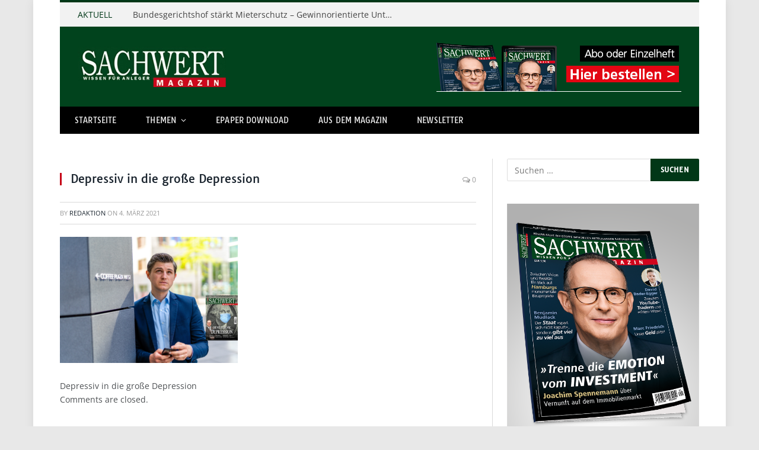

--- FILE ---
content_type: text/css; charset=utf-8
request_url: https://sachwert-magazin.de/wp-content/themes/smart-mag/style.css
body_size: 32353
content:
/*
Theme Name: SmartMag
Theme URI: https://smartmag.theme-sphere.com
Version: 5.0.2
Description: Designed by <a href="https://theme-sphere.com">ThemeSphere</a>
Author: ThemeSphere
Author URI: https://theme-sphere.com
License: ThemeForest Split Licence
License URI: https://themeforest.net/licenses/standard
Copyright: (c) 2021 ThemeSphere.
Text Domain: bunyad
*/
/*

1. =Resets & Default Elements
 1.1. =Typography/Elements
 1.2. =Main Helpers

2. =Global Structure
 2.1. =Grid

3. =Components & Blocks
4. =Header & Navigation
5. =Widgets

6. =Content
 6.1. =Single Post
 6.2. =Single & Other Pages

7. =Main Sidebar
8. =Footer
9. =Miscellaneous

*/
/**
 * 1. =Resets & Helpers
 * ----------------------------------------------------------------------------
 */
html, body, div, span, object, iframe, h1, h2, h3, h4, h5, h6,
p, blockquote, pre, a, abbr, address, cite, code, del, dfn, em,
img, ins, kbd, q, samp, small, strong, sub, sup, var, b, i, hr,
dl, dt, dd, ol, ul, li, fieldset, form, label, legend,
table, caption, tbody, tfoot, thead, tr, th, td,
article, aside, canvas, details, figure, figcaption, hgroup,
menu, footer, header, nav, section, summary, time, mark, audio, video,
button, input, textarea {
  margin: 0;
  padding: 0;
  border: 0;
  vertical-align: baseline;
  font-size: 100%;
  font-family: inherit;
}

/* HTML5 display-role reset for older browsers */
article, aside, details, figcaption, figure,
footer, header, hgroup, menu, nav, section {
  display: block;
}

ol,
ul {
  list-style: none;
}

blockquote,
q {
  quotes: none;
}

blockquote:before,
blockquote:after,
q:before, q:after {
  content: '';
  content: none;
}

table {
  border-collapse: collapse;
  border-spacing: 0;
}

button,
input[type="submit"] {
  box-sizing: content-box;
  -webkit-appearance: none;
  cursor: pointer;
}

button::-moz-focus-inner,
input::-moz-focus-inner {
  border: 0;
  padding: 0;
}

/* Normalize webkit search */
input[type="search"]::-webkit-search-cancel-button,
input[type="search"]::-webkit-search-decoration {
  -webkit-appearance: none;
}

input[type="search"] {
  -webkit-appearance: none;
}

textarea {
  overflow: auto;
}

a img {
  border: 0;
}

img {
  max-width: 100%;
  height: auto;
}

@media screen and (-ms-high-contrast: active), (-ms-high-contrast: none) {
  img {
    min-height: 1px;
  }
}

/* Reset placeholder color */
::-webkit-input-placeholder {
  color: inherit;
}

::-moz-placeholder {
  color: inherit;
  opacity: 1;
}

:-ms-input-placeholder {
  color: inherit;
}

html {
  box-sizing: border-box;
}

*,
*::before,
*::after {
  box-sizing: inherit;
}

/**
 * 1.1. =Typography/Elements
 * ----------------------------------------------------------------------------
 */
:root {
  --body-font: "Public Sans", system-ui, sans-serif;
  --ui-font: var(--body-font);
  --text-font: var(--body-font);
  --title-font: var(--ui-font);
  --h-font: var(--ui-font);
  --text-size: 14px;
  --text-lh: 1.714;
  --main-width: 1200px;
  --grid-gutter: 36px;
  --wrap-padding: 35px;
  --boxed-pad: 45px;
  --sidebar-width: 33.3333333%;
  --sidebar-pad: 38px;
  --c-sidebar-sep: var(--c-separator2);
  --max-width-md: 680px;
  --title-size-xs: 14px;
  --title-size-s: 16px;
  --title-size-n: 18px;
  --title-size-m: 20px;
  --title-size-l: 25px;
  --title-size-xl: 30px;
  --title-fw-semi: 600;
  --title-fw-bold: 700;
  --grid-p-title: var(--title-size-m);
  --grid-sm-p-title: var(--title-size-s);
  --grid-lg-p-title: var(--title-size-l);
  --list-p-title: calc(var(--title-size-m) * 1.05);
  --small-p-title: var(--title-size-xs);
  --feat-grid-title-s: var(--title-size-n);
  --feat-grid-title-m: var(--title-size-m);
  --feat-grid-title-l: var(--title-size-l);
  --excerpt-size: 15px;
  --post-content-size: 1.186rem;
  --post-content-lh: 1.7;
  --post-content-gaps: 1.54em;
  --single-content-size: var(--post-content-size);
  --p-media-margin: 1.867em;
  --c-facebook: #1a6dd4;
  --c-twitter: #55acef;
  --c-pinterest: #e4223e;
  --c-linkedin: #02669a;
  --c-tumblr: #44546b;
  --c-instagram: #c13584;
  --c-vk: #45668e;
  --c-vimeo: #1ab7ea;
  --c-youtube: #ff0000;
  --c-dribble: #ea4c89;
  --c-flickr: #0063dc;
  --c-email: #080808;
  --c-whatsapp: #23c761;
  --c-soundcloud: #ff8800;
  --c-rss: #f97d1e;
  --block-wrap-mb: 55px;
  --btn-height: 38px;
  --btn-shadow: 0 2px 7px -4px rgba(0, 0, 0, 0.16);
}

@media (max-width: 767px) {
  :root {
    --block-wrap-mb: 45px;
  }
}

:root,
.s-light {
  --c-main: #2ab391;
  --c-main-rgb: 42, 179, 145;
  --c-contrast-0: #fff;
  --c-contrast-10: #fbfbfb;
  --c-contrast-50: #f7f7f7;
  --c-contrast-75: #efefef;
  --c-contrast-100: #e8e8e8;
  --c-contrast-125: #e2e2e2;
  --c-contrast-150: #ddd;
  --c-contrast-200: #ccc;
  --c-contrast-300: #bbb;
  --c-contrast-400: #999;
  --c-contrast-450: #8a8a8a;
  --c-contrast-500: #777;
  --c-contrast-600: #666;
  --c-contrast-650: #505050;
  --c-contrast-700: #444;
  --c-contrast-800: #333;
  --c-contrast-850: #191919;
  --c-contrast-900: #161616;
  --c-contrast: #000;
  --c-rgba: 0, 0, 0;
  --c-separator: var(--c-contrast-100);
  --c-separator2: var(--c-contrast-125);
  --c-links: var(--c-contrast-900);
  --c-headings: var(--c-contrast-900);
  --c-excerpts: var(--c-contrast-650);
  --c-nav: var(--c-contrast-900);
  --c-nav-hov-bg: transparent;
  --c-nav-drop-sep: rgba(0, 0, 0, .07);
  --c-nav-blip: var(--c-contrast-300);
  --c-post-meta: var(--c-contrast-450);
  --footer-mt: 60px;
  --footer-bg: #f7f7f7;
  --footer-lower-bg: #f0f0f0;
}

.s-dark:not(i),
.site-s-dark,
.site-s-dark .s-light {
  --c-contrast-0: #000;
  --c-contrast-10: #070707;
  --c-contrast-50: #111;
  --c-contrast-75: #151515;
  --c-contrast-100: #222;
  --c-contrast-125: #2b2b2b;
  --c-contrast-150: #333;
  --c-contrast-200: #444;
  --c-contrast-300: #555;
  --c-contrast-400: #777;
  --c-contrast-450: #999;
  --c-contrast-500: #bbb;
  --c-contrast-600: #c0c0c0;
  --c-contrast-650: #ccc;
  --c-contrast-700: #d1d1d1;
  --c-contrast-800: #ddd;
  --c-contrast-850: #ececec;
  --c-contrast-900: #f0f0f0;
  --c-contrast: #fff;
  --c-rgba: 255, 255, 255;
  --c-a-hover: rgba(var(--c-rgba), .7);
  --c-headings: var(--c-contrast-850);
  --c-excerpts: var(--c-contrast-650);
  --c-separator: rgba(var(--c-rgba), .13);
  --c-separator2: rgba(var(--c-rgba), .13);
  --c-links: var(--c-contrast-900);
  --c-headings: var(--c-contrast-850);
  --c-nav: var(--c-contrast-900);
  --c-nav-drop-bg: var(--c-contrast-10);
  --c-nav-drop-sep: rgba(255, 255, 255, .1);
  --c-post-meta: rgba(var(--c-rgba), .65);
  --c-email: var(--c-contrast-300);
  --c-input-bg: rgba(var(--c-rgba), .1);
  --footer-bg: #0f0f11;
  --footer-lower-bg: #040404;
}

.site-s-dark {
  --footer-bg: #070708;
}

.site-s-dark body {
  background: #151516;
}

html {
  font-size: 14px;
}

body {
  font-family: var(--body-font);
  line-height: 1.5;
  color: var(--body-color, var(--c-contrast-700));
  background: var(--c-contrast-0);
  -webkit-text-size-adjust: 100%;
  -webkit-tap-highlight-color: rgba(0, 0, 0, 0);
  overflow-x: hidden;
}

@media (max-width: 1200px) {
  html,
  body {
    overflow-x: hidden;
  }
}

::-moz-selection {
  background: var(--c-main);
  color: #fff;
}

::selection {
  background: var(--c-main);
  color: #fff;
}

img::-moz-selection {
  background: transparent;
}

img::selection {
  background: transparent;
}

:root {
  --admin-bar-h: 32px;
}

@media (max-width: 782px) {
  :root {
    --admin-bar-h: 46px;
  }
}

*,
:before,
:after {
  -webkit-font-smoothing: antialiased;
}

p {
  margin-bottom: 21px;
  word-break: break-all;
  word-break: break-word;
  overflow-wrap: break-word;
}

h1 {
  font-size: 1.846em;
}

h2 {
  font-size: 1.5em;
}

h3 {
  font-size: 1.285em;
}

h4 {
  font-size: 1.21em;
}

h5 {
  font-size: 1.107em;
}

h6 {
  font-size: 1.07em;
}

h1, h2, h3, h4, h5, h6 {
  font-weight: var(--title-fw-bold);
  font-family: var(--h-font);
  color: var(--c-headings);
}

/* Link and text helpers */
a {
  color: var(--c-a, var(--c-links));
  text-decoration: none;
  transition: all .25s ease-in-out;
}

a:hover {
  text-decoration: none;
  color: var(--c-a-hover, var(--c-main));
}

/**
 * Other Elements
 */
code,
pre {
  background: rgba(var(--c-rgba), 0.03);
}

code {
  padding: 4px 10px;
}

pre {
  padding: 1.5em 1em;
  border-left: 3px solid var(--c-separator);
  border-bottom: 1px solid transparent;
  display: block;
  word-break: break-all;
  word-wrap: break-word;
  font-family: Menlo, Monaco, Consolas, monospace;
  font-size: max(14px, .9em);
}

pre code {
  white-space: pre-wrap;
  background: transparent;
  font-size: inherit;
}

table {
  max-width: 100%;
  background-color: transparent;
}

th, td {
  background: transparent;
  padding: 5px 9px;
  border: 1px solid var(--c-separator2);
  text-align: initial;
}

th {
  background: rgba(var(--c-rgba), 0.05);
}

table caption {
  padding: 0 0 7px 0;
  width: auto;
  font-weight: 600;
}

small {
  font-size: 0.92308em;
}

input,
textarea,
select {
  border: 1px solid var(--c-contrast-150);
  padding: 7px 12px;
  outline: 0;
  height: auto;
  font-size: 14px;
  color: var(--c-contrast-500);
  max-width: 100%;
  border-radius: 2px;
  box-shadow: 0 2px 7px -4px rgba(0, 0, 0, 0.1);
  background: var(--c-input-bg, var(--c-contrast-0));
}

input {
  width: var(--input-width, initial);
  height: var(--input-height, 38px);
}

input[type=checkbox],
input[type=radio] {
  width: initial;
  height: initial;
}

textarea {
  width: 100%;
  padding: 14px 12px;
  line-height: 1.5;
}

input:focus,
textarea:focus,
select:focus {
  border-color: var(--c-contrast-400);
  color: var(--c-contrast-650);
}

input[type=submit],
button,
input[type=reset]
input[type=button],
.ts-button {
  -webkit-appearance: none;
  padding: var(--btn-pad, 0 17px);
  font-family: var(--ui-font);
  font-size: var(--btn-f-size, 12px);
  font-weight: var(--btn-f-weight, 600);
  line-height: var(--btn-l-height, var(--btn-height));
  height: var(--btn-height);
  letter-spacing: 0.03em;
  text-transform: uppercase;
  text-align: center;
  box-shadow: var(--btn-shadow);
  transition: .25s ease-in-out;
  background: var(--c-main);
  color: #fff;
  border: 0;
  border-radius: 2px;
}

input[type=submit]:hover,
button:hover,
input[type=reset]
input[type=button]:hover,
.ts-button:hover {
  background: #161616;
  border-color: #161616;
  color: #fff;
}

.s-dark input[type=submit]:hover, .s-dark
button:hover, .s-dark
input[type=reset]
input[type=button]:hover, .s-dark
.ts-button:hover {
  border-color: #555;
}

button:focus {
  outline: 0;
}

input[type="submit"]:active,
button:active,
input[type="button"]:active {
  opacity: 0.9;
}

.ts-button-alt {
  --btn-l-height: 1;
  --btn-height: auto;
  --btn-pad: 10px 17px;
  box-sizing: border-box;
  display: inline-flex;
  align-items: center;
  justify-content: center;
  background: transparent;
  border: 1px solid var(--c-contrast-100);
  color: var(--c-contrast-650);
}

.ts-button-b {
  background: transparent;
  border: 1px solid var(--c-main);
  color: var(--c-main);
}

.ts-button:not(._),
.ts-button-alt:not(._) {
  box-shadow: var(--btn-shadow);
}

blockquote {
  padding: .5em 1.5em;
  color: var(--c-contrast-850);
  font-family: var(--blockquote-font, inherit);
  font-size: 1.12em;
  font-weight: 400;
}

blockquote cite,
blockquote [class*=__citation] {
  font-family: var(--ui-font);
  color: var(--c-contrast-450);
  font-size: 13px;
  font-size: max(12px, .7em);
  font-weight: 400;
  font-style: normal;
  letter-spacing: .02em;
}

blockquote p + cite,
blockquote [class*=__citation] {
  display: block;
  margin-top: 15px;
}

blockquote cite:before {
  content: "\2014";
  margin-right: 5px;
  opacity: .6;
}

blockquote > p:last-of-type {
  margin-bottom: 0;
}

.wp-block-pullquote.is-style-modern blockquote,
.modern-quote {
  position: relative;
  padding: 0;
  padding-left: calc(28px + 1em);
  padding-right: 14px;
  padding-top: 17px;
  padding-bottom: 0;
  margin-top: 35px;
  margin-bottom: 35px;
  font-family: "Merriweather", Georgia, serif;
  font-weight: 300;
  font-size: 1.142em;
  font-style: italic;
  border: 0;
  border-top: 2px solid var(--c-main);
  background: transparent;
}

.wp-block-pullquote.is-style-modern blockquote:before,
.modern-quote:before {
  content: "\201c";
  position: absolute;
  top: 0;
  left: 0;
  color: var(--c-contrast-100);
  font-style: normal;
  font-family: Arial, Helvetica, sans-serif;
  opacity: 1;
  font-weight: 400;
  transform: none;
  margin-left: 0;
  font-size: 4em;
  line-height: 1;
  margin-top: 15px;
}

.wp-block-pullquote.is-style-modern blockquote cite,
.modern-quote cite {
  margin-top: 21px;
  font-size: 12px;
  font-family: var(--ui-font);
  text-transform: uppercase;
  color: var(--c-contrast-400);
  font-style: italic;
}

.wp-block-pullquote.is-style-modern blockquote p > cite,
.modern-quote p > cite {
  display: block;
}

.wp-block-pullquote.is-style-modern blockquote cite:before,
.modern-quote cite:before {
  content: "\2014";
  margin-right: 3px;
}

.modern-quote.alignleft {
  margin-right: 35px;
}

.modern-quote.alignright {
  margin-left: 35px;
}

.modern-quote.pull {
  margin-bottom: 28px;
  margin-top: 0.6em;
  padding-right: 0;
  min-width: 250px;
  max-width: 30%;
}

.search-form {
  display: flex;
}

.search-form label {
  flex-grow: 1;
  max-width: 400px;
}

.search-form .search-field {
  width: 100%;
}

.search-form input[type="submit"] {
  border-top-left-radius: 0;
  border-bottom-left-radius: 0;
  margin-left: -2px;
}

/**
 * 1.2. =Main Helpers
 * ----------------------------------------------------------------------------
 */
.cf:after, .cf:before {
  content: "";
  display: table;
  flex-basis: 0;
  order: 1;
}

.cf:after {
  clear: both;
}

.limit-line {
  overflow: hidden;
  white-space: nowrap;
}

.limit-lines {
  display: -webkit-box;
  
  -webkit-box-orient: vertical;
  
  -webkit-line-clamp: 5;
  -webkit-line-clamp: var(--limit-lines, 5);
  overflow: hidden;
  word-wrap: break-word;
  text-overflow: ellipsis;
}

.l-lines-1 {
  --limit-lines: 1;
}

.l-lines-2 {
  --limit-lines: 2;
}

.l-lines-3 {
  --limit-lines: 3;
}

.l-lines-4 {
  --limit-lines: 4;
}

.ellipsis {
  text-overflow: ellipsis;
}

/* Image replacement - via H5BP */
.ir {
  background-color: transparent;
  border: 0;
  overflow: hidden;
  *text-indent: -9999px;
}

.ir:before {
  content: "";
  display: block;
  width: 0;
  height: 100%;
}

/* Hide only visually, but have it available for screenreaders: H5BP */
.visuallyhidden,
.screen-reader-text {
  border: 0;
  clip: rect(0 0 0 0);
  height: 1px;
  margin: -1px;
  overflow: hidden;
  padding: 0;
  position: absolute;
  width: 1px;
}

.main-color {
  color: var(--c-main);
}

.post-title {
  color: var(--c-headings);
  font-family: var(--title-font);
  line-height: 1.36;
}

.post-title a {
  --c-links: initial;
  --c-a: initial;
  --c-a-hover: var(--c-main);
  display: block;
}

hr,
hr.separator {
  margin: 41px 0;
  height: 1px;
  background: var(--c-separator);
}

hr.no-line {
  background: transparent;
}

hr.half {
  margin-top: 0;
}

.ts-spinner {
  width: 40px;
  height: 40px;
  border: 3px solid transparent;
  border-radius: 50%;
  position: relative;
}

.ts-spinner::before, .ts-spinner::after {
  content: '';
  position: absolute;
  border-radius: 50%;
  animation: ts-spinner-scale 1s ease-out infinite;
}

.ts-spinner::before {
  border: 3px solid rgba(var(--c-main-rgb), 0.5);
  width: 48px;
  height: 48px;
  top: -7px;
  left: -7px;
  animation-delay: 1s;
  opacity: 0;
}

.ts-spinner::after {
  border: 3px solid rgba(var(--c-main-rgb), 1);
  width: 40px;
  height: 40px;
  top: -3px;
  left: -3px;
  animation-delay: 0.5s;
}

@keyframes ts-spinner-scale {
  0% {
    transform: scale(0);
    opacity: 0;
  }
  50% {
    opacity: 1;
  }
  100% {
    transform: scale(1);
    opacity: 0;
  }
}

.lazyload,
.lazyloading {
  will-change: opacity !important;
  background-color: var(--c-contrast-150);
}

.lazyload:not(._),
.lazyloading:not(._) {
  opacity: 0.1;
}

.no-display {
  will-change: opacity;
  opacity: 0;
}

.lazyloaded,
.appear {
  will-change: initial;
  opacity: 1;
}

.wp-post-image,
.post-content img,
.appear,
.lazyload,
.lazyloading {
  transition: opacity .3s ease-in-out;
}

@media (min-width: 941px) {
  .wp-post-image,
  .post-content:hover img {
    will-change: opacity;
  }
}

.wp-post-image:hover {
  opacity: 0.85;
}

.bg-ratio {
  --a-ratio: 0;
  padding-bottom: calc(100% / var(--a-ratio));
}

.bg-cover {
  display: block;
  width: 100%;
  height: 100%;
  background-repeat: no-repeat;
  background-position: center center;
  background-size: cover;
}

/* CSS3 animations and transition helpers */
@keyframes fade-in {
  0% {
    opacity: 0;
  }
  100% {
    opacity: 1;
  }
}

@keyframes bouncedelay {
  0%, 80%, 100% {
    transform: scale(0);
  }
  40% {
    transform: scale(1);
  }
}

@keyframes fade-in-up {
  from {
    opacity: 0;
    transform: translate3d(0, 2px, 0);
  }
  to {
    opacity: 1;
    transform: none;
  }
}

@keyframes fade-in-up-lg {
  from {
    opacity: 0;
    transform: translate3d(0, 8px, 0);
  }
  to {
    opacity: 1;
    transform: none;
  }
}

@keyframes fade-in-down-lg {
  from {
    opacity: 0;
    transform: translate3d(0, -8px, 0);
  }
  to {
    opacity: 1;
    transform: none;
  }
}

.fade-in:not(._) {
  visibility: visible;
  opacity: 1;
}

.fade-out {
  visibility: hidden;
  opacity: 0;
}

.fade {
  opacity: 0;
  transition: opacity .15s linear;
}

.fade.in {
  opacity: 1;
}

.fade-in-up {
  will-change: transform;
  animation: 0.5s fade-in-up ease-out;
  animation-fill-mode: both;
}

.fade-in-up-lg {
  will-change: transform;
  animation: 0.65s fade-in-up-lg ease-out;
  animation-fill-mode: both;
}

.fade-in-down-lg {
  will-change: transform;
  animation: 0.65s fade-in-up-lg ease-out;
  animation-fill-mode: both;
}

.no-transition {
  transition: none !important;
}

.media-ratio {
  position: relative;
  display: block;
  height: 0;
}

.media-ratio .wp-post-image,
.media-ratio > img {
  position: absolute;
  top: 0;
  left: 0;
  width: 100%;
  height: 100%;
  -o-object-fit: cover;
     object-fit: cover;
}

.media-ratio.ratio-1-1 {
  padding-bottom: 100%;
}

.media-ratio.ratio-4-3 {
  padding-bottom: 75%;
}

.media-ratio.ratio-3-2 {
  padding-bottom: 66.6666667%;
}

.media-ratio.ratio-16-9 {
  padding-bottom: 56.25%;
}

.media-ratio.ratio-21-9 {
  padding-bottom: 42.8571429%;
}

.media-ratio.ratio-3-4 {
  padding-bottom: 133.3333333%;
}

.media-ratio.ratio-2-3 {
  padding-bottom: 150%;
}

.show-lg:not(#_),
.show-md:not(#_),
.show-sm:not(#_),
.show-xs:not(#_) {
  display: none;
}

@media (min-width: 941px) {
  .show-lg:not(#_) {
    display: var(--display-init, block);
  }
}

@media (min-width: 768px) and (max-width: 940px) {
  .show-md:not(#_) {
    display: var(--display-init, block);
  }
}

@media (min-width: 541px) and (max-width: 767px) {
  .show-sm:not(#_) {
    display: var(--display-init, block);
  }
}

@media (max-width: 540px) {
  .show-xs:not(#_) {
    display: var(--display-init, block);
  }
}

/**
 * 2. =Global Structure
 * ----------------------------------------------------------------------------
 */
.ts-contain,
.wrap,
.main-wrap {
  max-width: 100%;
  box-sizing: border-box;
}

.ts-contain,
.wrap {
  width: 100%;
  margin: 0 auto;
}

@media (min-width: 1201px) {
  .wrap {
    width: var(--main-width);
  }
}

@media (max-width: 940px) {
  .wrap {
    max-width: var(--max-width-md);
  }
}

@media (min-width: 1201px) {
  .ts-contain,
  .main {
    width: calc(var(--main-width) + var(--wrap-padding) * 2);
  }
}

@media (max-width: 940px) {
  .ts-contain,
  .main {
    max-width: calc(var(--max-width-md) + 70px);
  }
}

.main {
  margin: 42px auto;
}

.ts-contain,
.main {
  padding: 0 35px;
  padding: 0 var(--wrap-padding);
}

@media (max-width: 940px) {
  .ts-contain,
  .main {
    padding-left: 25px;
    padding-right: 25px;
  }
}

@media (max-width: 540px) {
  .ts-contain,
  .main {
    padding-left: 20px;
    padding-right: 20px;
  }
}

@media (max-width: 350px) {
  .ts-contain,
  .main {
    padding-left: 15px;
    padding-right: 15px;
  }
}

.ts-contain .ts-contain,
.main .ts-contain {
  padding: 0;
}

@media (min-width: 941px) {
  .main-content:not(.main) {
    width: calc(100% - var(--sidebar-width));
  }
}

.no-sidebar .col-8.main-content {
  width: 100%;
}

/**
 * 2.1 =Grid
 * ----------------------------------------------------------------------------
 */
.ts-row,
.row,
.b-row {
  --grid-gutter-h: calc(var(--grid-gutter) / 2);
  display: flex;
  flex-wrap: wrap;
  margin-right: calc(-1 * var(--grid-gutter-h));
  margin-left: calc(-1 * var(--grid-gutter-h));
}

.grid {
  display: grid;
  grid-column-gap: var(--grid-gutter);
  grid-row-gap: var(--grid-row-gap, 0);
}

@media (max-width: 767px) {
  .grid {
    --grid-gutter: 26px;
  }
}

.cols-not-eq {
  align-items: start;
}

.cols-gap-sm {
  --grid-gutter: 26px;
}

.cols-gap-lg {
  --grid-gutter: 50px;
}

@media (max-width: 767px) {
  .cols-gap-lg {
    --grid-gutter: 26px;
  }
}

.cols-gap-xlg {
  --grid-gutter: 64px;
}

@media (max-width: 767px) {
  .cols-gap-xlg {
    --grid-gutter: 26px;
  }
}

.cols-gap-min {
  --grid-gutter: 2px;
}

/**
 * CSS Grid Layout.
 */
.grid-1 {
  --col: 100%;
  grid-template-columns: repeat(1, minmax(0, 1fr));
}

.grid-2 {
  --col: 50%;
  grid-template-columns: repeat(2, minmax(0, 1fr));
}

.grid-3 {
  --col: 33.3333333%;
  grid-template-columns: repeat(3, minmax(0, 1fr));
}

.grid-4 {
  --col: 25%;
  grid-template-columns: repeat(4, minmax(0, 1fr));
}

.grid-5 {
  --col: 20%;
  grid-template-columns: repeat(5, minmax(0, 1fr));
}

.grid-6 {
  --col: 16.6666667%;
  grid-template-columns: repeat(6, minmax(0, 1fr));
}

.grid-auto {
  grid-template-columns: repeat(auto-fit, minmax(var(--w-min, 0), 1fr));
}

.grid-4-8 {
  grid-template-columns: 4fr 8fr;
}

.grid-8-4 {
  grid-template-columns: 8fr 4fr;
}

@media (max-width: 940px) {
  .md\:grid-1 {
    --col: 100%;
    grid-template-columns: repeat(1, minmax(0, 1fr));
  }
  .md\:grid-2 {
    --col: 50%;
    grid-template-columns: repeat(2, minmax(0, 1fr));
  }
  .md\:grid-3 {
    --col: 33.3333333%;
    grid-template-columns: repeat(3, minmax(0, 1fr));
  }
  .md\:grid-4 {
    --col: 25%;
    grid-template-columns: repeat(4, minmax(0, 1fr));
  }
  .md\:grid-5 {
    --col: 20%;
    grid-template-columns: repeat(5, minmax(0, 1fr));
  }
  .md\:grid-6 {
    --col: 16.6666667%;
    grid-template-columns: repeat(6, minmax(0, 1fr));
  }
  .md\:grid-auto {
    grid-template-columns: repeat(auto-fit, minmax(var(--w-min, 0), 1fr));
  }
}

@media (max-width: 767px) {
  .sm\:grid-1 {
    --col: 100%;
    grid-template-columns: repeat(1, minmax(0, 1fr));
  }
  .sm\:grid-2 {
    --col: 50%;
    grid-template-columns: repeat(2, minmax(0, 1fr));
  }
  .sm\:grid-3 {
    --col: 33.3333333%;
    grid-template-columns: repeat(3, minmax(0, 1fr));
  }
  .sm\:grid-4 {
    --col: 25%;
    grid-template-columns: repeat(4, minmax(0, 1fr));
  }
  .sm\:grid-5 {
    --col: 20%;
    grid-template-columns: repeat(5, minmax(0, 1fr));
  }
  .sm\:grid-6 {
    --col: 16.6666667%;
    grid-template-columns: repeat(6, minmax(0, 1fr));
  }
  .sm\:grid-auto {
    grid-template-columns: repeat(auto-fit, minmax(var(--w-min, 0), 1fr));
  }
}

@media (max-width: 540px) {
  .xs\:grid-1 {
    --col: 100%;
    grid-template-columns: repeat(1, minmax(0, 1fr));
  }
  .xs\:grid-2 {
    --col: 50%;
    grid-template-columns: repeat(2, minmax(0, 1fr));
  }
  .xs\:grid-3 {
    --col: 33.3333333%;
    grid-template-columns: repeat(3, minmax(0, 1fr));
  }
  .xs\:grid-4 {
    --col: 25%;
    grid-template-columns: repeat(4, minmax(0, 1fr));
  }
  .xs\:grid-5 {
    --col: 20%;
    grid-template-columns: repeat(5, minmax(0, 1fr));
  }
  .xs\:grid-6 {
    --col: 16.6666667%;
    grid-template-columns: repeat(6, minmax(0, 1fr));
  }
  .xs\:grid-auto {
    grid-template-columns: repeat(auto-fit, minmax(var(--w-min, 0), 1fr));
  }
}

.col-1 {
  width: 8.3333333%;
}

.col-2 {
  width: 16.6666667%;
}

.col-2-4 {
  width: 20%;
}

.col-3 {
  width: 25%;
}

.col-4 {
  width: 33.3333333%;
}

.col-5 {
  width: 41.6666667%;
}

.col-6 {
  width: 50%;
}

.col-7 {
  width: 58.3333333%;
}

.col-8 {
  width: 66.6666667%;
}

.col-9 {
  width: 75%;
}

.col-10 {
  width: 83.3333333%;
}

.col-11 {
  width: 91.6666667%;
}

.col-12 {
  width: 100%;
}

/* LEGACY: Compat only columns */
.column {
  width: 100%;
}

.column.three-fourth {
  width: 75%;
}

.column.two-third {
  width: 66.66666666666667%;
}

.column.half {
  width: 50%;
}

.column.one-third {
  width: 33.333333333333336%;
}

.column.one-fourth {
  width: 25%;
}

.column.one-fifth {
  width: 20%;
}

.column.two-fifth {
  width: 40%;
}

.column.three-fifth {
  width: 60%;
}

.column.four-fifth {
  width: 80%;
}

.column.right {
  text-align: right;
}

.column.left {
  text-align: left;
}

.column.center {
  text-align: center;
}

.column,
[class^="col-"],
[class*=" col-"] {
  flex: 0 0 auto;
  padding-left: var(--grid-gutter-h);
  padding-right: var(--grid-gutter-h);
}

@media (max-width: 940px) {
  .column,
  [class^="col-"],
  [class*=" col-"] {
    width: 100%;
  }
}

/**
 * 3. =Components & Blocks
 * ----------------------------------------------------------------------------
 */
/**
 * Breadcrumbs
 */
.breadcrumbs {
  margin: 0 auto;
  margin-bottom: 30px;
  font-family: var(--ui-font);
  --c-a: var(--c-contrast-450);
  --c-a-hover: var(--c-links);
  font-size: 12px;
  color: var(--c-contrast-400);
  line-height: 1;
}

.breadcrumbs .delim {
  font-family: Arial, system-ui, sans-serif;
  padding: 0 10px;
  font-size: 1.141em;
  line-height: .7;
  opacity: .8;
}

.breadcrumbs .label {
  color: var(--c-main);
  margin-right: 21px;
  text-transform: uppercase;
}

.breadcrumbs .inner {
  text-overflow: ellipsis;
  overflow: hidden;
  white-space: nowrap;
  line-height: 1.2;
}

.breadcrumbs-a {
  margin-top: 20px;
  margin-bottom: 20px;
}

.breadcrumbs-a + .main {
  margin-top: 35px;
}

.post-layout-large-center .breadcrumbs-a {
  margin-top: 25px;
  text-align: center;
}

.breadcrumbs-b {
  font-size: 13px;
  --c-a: var(--c-contrast-500);
}

@media (max-width: 767px) {
  .breadcrumbs-b {
    font-size: 12px;
  }
}

.breadcrumbs-b .inner {
  padding-top: 16px;
  padding-bottom: 16px;
}

.breadcrumbs-b.is-full-width {
  background: var(--c-contrast-50);
}

.breadcrumbs-b:not(.is-full-width) > .inner {
  background: var(--c-contrast-50);
  padding: 16px 25px;
}

@media (max-width: 767px) {
  .breadcrumbs-b:not(.is-full-width) {
    padding: 0;
    width: 100%;
    max-width: initial;
  }
  .breadcrumbs-b:not(.is-full-width) > .inner {
    width: 100%;
    max-width: initial;
  }
}

.breadcrumbs-b + .main {
  margin-top: 38px;
}

.main-featured.is-container {
  --max-width-md: 100%;
  margin-top: 35px;
  margin-bottom: 50px;
  border-right: 0;
  border-left: 0;
}

@media (max-width: 940px) {
  .main-featured.is-container {
    margin-top: 0;
    padding-left: 0;
    padding-right: 0;
  }
}

.main-featured .row {
  opacity: 0;
}

.main-featured .row.appear {
  opacity: 1;
  -webkit-transform: translate3d(0, 0, 0);
}

.main-featured .slides {
  position: relative;
  min-height: 170px;
}

@keyframes slider-fade-in {
  from {
    opacity: 0;
    transform: translate3d(0, 0px, 0);
  }
  to {
    opacity: 1;
    transform: none;
  }
}

.common-slider .slick-initialized img {
  display: inline;
}

.common-slider .slick-arrow {
  --trans-x: 0;
  display: none;
  position: absolute;
  z-index: 100;
  top: var(--arrow-top, 50%);
  left: 0;
  background: transparent;
  border: 1px solid #fff;
  color: #fff;
  font-size: 18px;
  height: 32px;
  width: 30px;
  line-height: 30px;
  text-align: center;
  transition-property: color, background;
  transform: translate(var(--trans-x), -50%) translateY(var(--trans-ey, 0));
}

.common-slider .slick-arrow i {
  line-height: inherit;
}

.common-slider .slick-arrow:hover {
  background: var(--c-contrast-0);
  color: var(--c-contrast-900);
}

.common-slider .slick-arrow.slick-disabled {
  opacity: 0;
  pointer-events: none;
}

.common-slider .slick-track {
  -webkit-perspective: 2000;
}

.common-slider .prev-arrow {
  left: 25px;
}

.common-slider .next-arrow {
  left: auto;
  right: 25px;
}

.common-slider .item {
  opacity: 0;
  transition: opacity 0.2s ease-in;
}

.common-slider .slides {
  max-height: 700px;
}

.common-slider .loaded.slides {
  max-height: none;
}

.common-slider .loaded .item {
  opacity: 1;
}

.common-slider .parallax img {
  visibility: hidden;
}

.common-slider.arrow-hover .slick-arrow {
  opacity: 0;
  visibility: hidden;
  transition-property: all;
}

.common-slider.arrow-hover:hover .slick-arrow:not(.slick-disabled) {
  opacity: 1;
  visibility: visible;
}

.common-slider .nav-dots {
  margin-top: 50px;
  display: flex;
  justify-content: center;
  align-items: center;
}

.common-slider .nav-dots button {
  display: block;
  border: 0;
  padding: 7px 4px;
  font-size: 0;
  background: transparent;
  width: initial;
  height: initial;
  line-height: 1;
  box-shadow: none;
}

.common-slider .nav-dots button:before {
  content: "";
  display: block;
  width: 9px;
  height: 9px;
  border-radius: 50%;
  border: 1px solid rgba(var(--c-rgba), 0.3);
  outline: 0;
  transition: .4s ease-out;
}

.common-slider .nav-dots .slick-active button:before {
  transform: scale(1.25);
  background: var(--c-main);
  border-color: var(--c-main);
}

.slider-arrow-b .slick-arrow {
  margin: 0;
  height: 40px;
  width: 40px;
  line-height: 38px;
  background: var(--c-contrast-0);
  box-shadow: 0 2px 4px 0 rgba(var(--c-rgba), 0.1);
  color: var(--c-contrast-900);
  font-size: 22px;
  border-radius: 50%;
  border: 1px solid var(--c-contrast-50);
  transition: .25s ease-in;
  will-change: transform;
}

.slider-arrow-b .slick-arrow:hover {
  --trans-ey: -2px;
  box-shadow: 0 4px 17px 0 rgba(var(--c-rgba), 0.1);
}

.slider-arrow-b .next-arrow {
  --trans-x: 50%;
  right: 0;
  letter-spacing: -3px;
}

@media (max-width: 767px) {
  .slider-arrow-b .next-arrow {
    --trans-x: 0;
  }
}

.slider-arrow-b .prev-arrow {
  --trans-x: -50%;
  left: 0;
  letter-spacing: 3px;
}

@media (max-width: 767px) {
  .slider-arrow-b .prev-arrow {
    --trans-x: 0;
  }
}

/** 
 * Default WordPress Components 
 */
/**
 * Classes: WordPress Defaults
 */
.alignnone,
.wp-block-image figure,
figure.wp-block-image,
.wp-block-gallery,
.wp-block-embed {
  margin: var(--p-media-margin) auto;
}

.alignwide,
.alignfull {
  margin: calc(var(--p-media-margin) + 4px) auto;
}

.alignright,
a img.alignright,
.wp-block-image .alignright {
  float: right;
  margin: 4px 0 20px 30px;
}

.alignleft,
a img.alignleft,
.wp-block-image .alignleft {
  float: left;
  margin: 4px 30px 20px 0;
}

@media (max-width: 1200px) {
  .alignleft,
  .alignright,
  .wp-block-image .alignleft,
  .wp-block-image .alignright {
    max-width: 50%;
  }
}

@media (max-width: 540px) {
  .alignleft,
  .alignright,
  .wp-block-image .alignleft,
  .wp-block-image .alignright {
    width: 100%;
    max-width: 100%;
    float: none;
    padding: 0;
    margin: 30px auto !important;
  }
}

@media (max-width: 540px) {
  figure.alignleft img,
  figure.alignright img,
  a img.alignleft,
  a img.alignright {
    float: none;
    width: 100%;
    max-width: initial;
  }
}

.aligncenter,
div.aligncenter {
  display: block;
  margin: var(--p-media-margin) auto;
  text-align: center;
}

.aligncenter > img,
div.aligncenter > img {
  margin: 0 auto;
}

p img.alignnone,
img.alignnone {
  display: block;
  margin: var(--p-media-margin) auto;
}

p img,
figure img {
  vertical-align: middle;
}

.wp-caption {
  max-width: 100%;
}

.wp-caption-text,
figcaption {
  font-style: italic;
  font-size: calc(0.3em + 8.4px);
  text-align: center;
  color: var(--c-contrast-450);
}

.wp-caption-text,
.wp-block-image figcaption,
.blocks-gallery-caption,
.wp-block-embed figcaption {
  margin-top: calc(.5em + 5px);
  padding-bottom: 2px;
}

/**
 * Gutenberg blocks
 */
.wp-block-image:not(figure) {
  margin: 0;
}

.wp-block-image figcaption {
  margin-bottom: 0;
}

.wp-block-embed__wrapper {
  display: flex;
  flex-direction: column;
}

.wp-block-embed figcaption {
  text-align: inherit;
}

.aligncenter .wp-block-embed__wrapper {
  display: flex;
  justify-content: center;
  align-items: center;
}

.wp-block-embed-twitter figcaption, .wp-block-embed-instagram figcaption {
  margin-top: calc(.5em - 4px);
}

.wp-block-embed-youtube {
  text-align: center;
}

.wp-block-quote {
  border-left: 3px solid var(--c-contrast-150);
}

.wp-block-quote.is-style-large {
  border-left: 0;
}

.wp-block-pullquote {
  margin: calc(var(--post-content-gaps) + .3em) auto;
  padding: 0;
  padding-left: 62px;
  font-size: 1.4em;
  font-weight: 600;
  font-style: normal;
  text-align: left;
  line-height: 1.5;
  color: var(--c-contrast-850);
}

.wp-block-pullquote blockquote {
  position: relative;
  margin: 0;
  padding: 0;
  font: inherit;
  font-weight: inherit;
  line-height: inherit;
}

.wp-block-pullquote blockquote:not(.has-text-color) {
  color: inherit;
}

.wp-block-pullquote blockquote:before {
  content: "\201c";
  position: absolute;
  top: 0;
  margin-left: -.32em;
  color: var(--c-main);
  opacity: .5;
  transform: translateX(-100%) translateY(68%) rotate(1deg);
  font-size: 3em;
  line-height: .41;
  font-family: Georgia, Arial, sans-serif;
  font-style: normal;
  font-weight: 600;
}

.wp-block-pullquote blockquote p {
  font-size: inherit;
  line-height: inherit;
}

.wp-block-pullquote blockquote cite {
  font-size: max(12px, .56em);
  letter-spacing: .02em;
  font-weight: 500;
}

.wp-block-pullquote.alignleft, .wp-block-pullquote.alignright {
  padding-top: 0.15em;
  padding-bottom: 1em;
  max-width: 40%;
}

.wp-block-pullquote.alignleft p, .wp-block-pullquote.alignright p {
  font-size: inherit;
}

@media (max-width: 767px) {
  .wp-block-pullquote.alignleft, .wp-block-pullquote.alignright {
    width: 100%;
    max-width: initial;
    margin: 0 !important;
    margin-top: 2em;
    margin-bottom: 2em;
    padding-left: 0;
    padding-right: 0;
  }
}

.wp-block-pullquote.alignleft.is-style-default, .wp-block-pullquote.alignright.is-style-default {
  padding-left: 48px;
  font-size: 1.2em;
}

.wp-block-pullquote.alignleft {
  margin-right: 5%;
}

.wp-block-pullquote.alignright {
  margin-left: 3.9%;
}

.wp-block-pullquote cite,
.wp-block-pullquote .wp-block-pullquote__citation,
.wp-block-pullquote p + cite {
  margin-top: 20px;
  color: var(--c-contrast-400);
  font-style: normal;
}

.wp-block-pullquote.is-style-solid-color {
  padding: 35px;
  font-size: calc(1em + 6px);
  font-weight: 600;
}

.wp-block-pullquote.is-style-solid-color blockquote {
  max-width: initial;
  text-align: center;
}

.wp-block-pullquote.is-style-solid-color blockquote:before {
  display: none;
}

.wp-block-pullquote.is-style-solid-color blockquote p {
  font-size: inherit;
}

.wp-block-pullquote .has-text-color cite {
  color: inherit;
}

.wp-block-pullquote.is-style-modern {
  padding: 0;
  font: inherit;
}

.wp-block-pullquote.is-style-modern blockquote {
  margin: 0;
}

.wp-block-pullquote.is-style-modern.alignleft, .wp-block-pullquote.is-style-modern.alignright {
  padding-top: 0.15em;
  padding-bottom: 1em;
}

.wp-block-separator {
  background: var(--c-separator2);
}

.wp-block-separator:not(.is-style-wide) {
  margin: 2.8em auto;
  height: 2px;
  max-width: 180px;
}

.wp-block-separator.is-style-dots {
  background: none;
  border: none;
  text-align: center;
  max-width: none;
  line-height: 1;
  height: auto;
}

.wp-block-separator.is-style-dots:before {
  content: "\00b7 \00b7 \00b7";
  padding-left: 21px;
  color: inherit;
  font-size: 21px;
  font-weight: bold;
  letter-spacing: 21px;
  font-family: georgia, serif;
}

hr.is-style-dots {
  color: var(--c--contrast-600);
}

.wp-block-audio.aligncenter > audio, .wp-block-audio.alignwide > audio, .wp-block-audio.alignfull > audio {
  width: 100%;
}

.wp-block-columns:not(._) {
  margin-bottom: 0;
}

.wp-block-columns + .wp-block-separator {
  margin-top: 10px;
}

.wp-block-column {
  margin-bottom: var(--post-content-gaps, 32px);
}

.wp-block-column > :not(._):first-child {
  margin-top: 0;
}

.wp-block-column > :not(._):last-child {
  margin-bottom: 0;
}

.wp-block-column > ul,
.wp-block-column > ol {
  margin-bottom: 2em;
  margin-left: 25px;
}

p.has-drop-cap:not(:focus):first-letter {
  float: left;
  font-size: calc(70px + 2.2em);
  line-height: 0.78;
  margin: .02em 13px 0em 0;
  text-transform: uppercase;
  font-family: -apple-system, BlinkMacSystemFont, Verdana, Arial, sans-serif;
  font-style: normal;
  font-weight: 400;
  color: rgba(var(--c-rgba), 0.8);
}

@media (max-width: 540px) {
  p.has-drop-cap:not(:focus):first-letter {
    font-size: calc(60px + 1.8em);
  }
}

@supports (-ms-ime-align: auto) {
  p.has-drop-cap:not(:focus):first-letter {
    font-size: 6.1em;
  }
}

p.has-background {
  padding: 25px 30px;
}

.wp-block-buttons {
  padding: 6px 0;
  display: flex;
  flex-wrap: wrap;
}

.wp-block-buttons:not(._) {
  margin-bottom: calc(var(--post-content-gaps) - 18px);
}

.wp-block-buttons .wp-block-button {
  margin-right: 18px;
  margin-bottom: 18px;
}

.wp-block-button {
  --bg-color: var(--c-main);
  --text-color: #fff;
}

.wp-block-button.is-style-outline {
  --bg-color: transparent;
  --text-color: var(--black-color);
}

.wp-block-button__link {
  --btn-height: 42px;
  --btn-pad: 0 24px;
  -webkit-appearance: none;
  padding: var(--btn-pad, 0 17px);
  font-family: var(--ui-font);
  font-size: var(--btn-f-size, 12px);
  font-weight: var(--btn-f-weight, 600);
  line-height: var(--btn-l-height, var(--btn-height));
  height: var(--btn-height);
  letter-spacing: 0.03em;
  text-transform: uppercase;
  text-align: center;
  box-shadow: var(--btn-shadow);
  transition: .25s ease-in-out;
  border-radius: 0;
  display: inline-flex;
  align-items: center;
}

.wp-block-button__link:not(.has-background) {
  background: var(--bg-color);
}

.wp-block-button__link:not(.has-text-color) {
  color: var(--text-color);
}

.wp-block-button__link:not(._):hover {
  opacity: 1;
  background: #000;
  border-color: #000;
  color: #fff;
}

.wp-block-cover {
  width: auto;
  color: var(--c-contrast-0);
}

.wp-block-cover__inner-container > :last-child {
  margin-bottom: 0;
}

.wp-block-cover .aligncenter {
  margin: 0 auto;
}

.wp-block-media-text figure > img {
  display: block;
  margin-bottom: 0;
}

.wp-block-group:not(._) {
  margin: 2.5em auto;
}

.wp-block-group.has-background {
  padding: 2em;
}

.wp-block-group__inner-container > :last-child {
  margin-bottom: 0;
}

.wp-block-group:not(.alignwide):not(.alignfull) * {
  max-width: initial;
}

.wp-block-group .alignfull {
  margin-top: 2.5em;
}

.wp-block-latest-posts__list {
  display: flex;
  flex-direction: column;
}

.wp-block-latest-posts li,
.wp-block-social-links li {
  padding: 0;
  margin-bottom: 0;
}

.wp-block-social-links a {
  color: var(--c-contrast-0);
}

.wp-block-table:not(table) {
  overflow: unset;
}

@media (max-width: 1200px) {
  .wp-block-table {
    display: block;
    width: 100%;
    overflow-x: auto;
    -webkit-hyphens: none;
        -ms-hyphens: none;
            hyphens: none;
    -webkit-overflow-scrolling: touch;
  }
}

.wp-block-table.is-style-stripes {
  border: 0;
}

.wp-block-table.is-style-stripes th, .wp-block-table.is-style-stripes td {
  padding: 0.55em .75em;
  border: 1px solid var(--c-separator2);
  border-right: 0;
  border-left: 0;
}

.wp-block-table.is-style-stripes th {
  background: none;
}

.wp-block-table.is-style-stripes tbody tr:nth-child(odd) {
  background: rgba(var(--c-rgba), 0.04);
}

.alignfull > .wp-block-group__inner-container,
.alignwide > .wp-block-group__inner-container {
  margin-left: auto;
  margin-right: auto;
  width: 100%;
  max-width: var(--post-content-width, var(--main-width));
}

.alignfull .alignfull,
.alignwide .alignwide {
  margin-left: 0;
  margin-right: 0;
}

.no-sidebar .alignnone:not(img) {
  width: auto !important;
}

.no-sidebar .alignnone img,
.no-sidebar img.alignnone {
  width: 100%;
  max-width: initial;
}

.no-sidebar .entry-content .alignfull {
  width: 100vw;
  max-width: 100vw;
  margin-left: calc(50% - 50vw);
  margin-right: 0;
}

.no-sidebar .entry-content .alignfull.wp-block-image img {
  max-width: 100vw;
  width: 100vw;
}

:root .has-very-light-gray-background-color {
  background: var(--c-contrast-50);
}

:root .has-dark-gray-color {
  color: var(--c-contrast-500);
}

:root .has-dark-gray-background-color {
  background: var(--c-contrast-500);
}

.s-dark .has-white-background-color {
  background-color: var(--c-contrast-0);
}

.s-dark .has-very-light-gray-background-color {
  background-color: var(--c-contrast-125);
}

.s-dark .has-cyan-bluish-gray-background-color {
  background-color: #32363a;
}

.s-dark .has-very-dark-gray-background-color {
  background-color: var(--c-contrast-800);
}

.s-dark .has-black-background-color {
  background-color: var(--c-contrast);
}

.s-dark .has-white-color {
  color: var(--c-contrast-0);
}

.s-dark .has-very-light-gray-color {
  color: var(--c-contrast-125);
}

.s-dark .has-cyan-bluish-gray-color {
  color: #32363a;
}

.s-dark .has-very-dark-gray-color {
  color: var(--c-contrast-800);
}

.s-dark .has-black-color {
  color: var(--c-contrast);
}

/**
 * Post Content 
 */
.post-content p,
.post-content > div,
.post-content > dl,
.post-content > iframe,
.textwidget p,
.textwidget > div,
.textwidget > dl,
.textwidget > iframe,
.wp-block-group__inner-container p,
.wp-block-group__inner-container > div,
.wp-block-group__inner-container > dl,
.wp-block-group__inner-container > iframe {
  margin-bottom: var(--post-content-gaps);
}

.post-content strong,
.textwidget strong,
.wp-block-group__inner-container strong {
  font-weight: var(--title-fw-bold);
}

.post-content > pre,
.post-content > blockquote,
.textwidget > pre,
.textwidget > blockquote,
.wp-block-group__inner-container > pre,
.wp-block-group__inner-container > blockquote {
  margin: calc(var(--post-content-gaps) + .3em) auto;
}

.post-content ul,
.post-content ol,
.textwidget ul,
.textwidget ol,
.wp-block-group__inner-container ul,
.wp-block-group__inner-container ol {
  list-style-type: disc;
  margin: calc(var(--post-content-gaps) + .26em) auto;
  margin-left: 35px;
}

@media (max-width: 540px) {
  .post-content ul,
  .post-content ol,
  .textwidget ul,
  .textwidget ol,
  .wp-block-group__inner-container ul,
  .wp-block-group__inner-container ol {
    margin-left: 15px;
  }
}

.post-content ol,
.textwidget ol,
.wp-block-group__inner-container ol {
  list-style-type: decimal;
}

.post-content li,
.textwidget li,
.wp-block-group__inner-container li {
  padding-left: 3px;
  margin-bottom: 0.5em;
}

.post-content li > ul,
.post-content li > ol,
.textwidget li > ul,
.textwidget li > ol,
.wp-block-group__inner-container li > ul,
.wp-block-group__inner-container li > ol {
  margin-top: 0.5em;
  margin-bottom: 0.5em;
}

.post-content > ul[class]:not([class*=align]),
.textwidget > ul[class]:not([class*=align]),
.wp-block-group__inner-container > ul[class]:not([class*=align]) {
  margin-left: 0;
}

.post-content,
.textwidget {
  --c-a: var(--c-main);
  --c-a-hover: var(--c-links);
}

.post-content > :not(._):last-child,
.textwidget > :not(._):last-child {
  margin-bottom: 0;
}

.post-content > :not(._):first-child,
.textwidget > :not(._):first-child {
  margin-top: 0;
}

.post-content h1, .post-content h2, .post-content h3, .post-content h4, .post-content h5, .post-content h6,
.textwidget h1,
.textwidget h2,
.textwidget h3,
.textwidget h4,
.textwidget h5,
.textwidget h6 {
  margin-top: 1.35em;
  margin-bottom: .75em;
  font-weight: var(--title-fw-bold);
  color: var(--c-headings);
  font-family: var(--text-h-font, inherit);
  line-height: 1.5;
}

.post-content a:hover img,
.textwidget a:hover img {
  opacity: 1;
}

.post-content table,
.textwidget table {
  margin: calc(var(--post-content-gaps) + .66em) auto;
}

.post-content .wp-block-pullquote.alignleft,
.post-content .wp-block-pullquote.alignright,
.textwidget .wp-block-pullquote.alignleft,
.textwidget .wp-block-pullquote.alignright {
  margin-top: 0;
  margin-bottom: 0;
}

.post-content iframe,
.textwidget iframe {
  max-width: 100%;
}

.post-content figcaption a,
.post-content .wp-caption-text a,
.textwidget figcaption a,
.textwidget .wp-caption-text a {
  text-decoration: underline;
}

.post-content {
  font-family: var(--text-font);
  font-size: var(--text-size);
  line-height: var(--text-lh);
  text-rendering: optimizeLegibility;
  font-size: var(--post-content-size);
  line-height: var(--post-content-lh);
  color: var(--c-contrast-800);
}

@media (max-width: 767px) {
  .post-content {
    font-size: max(14px, calc(var(--post-content-size) * .96));
  }
}

.post-content .has-small-font-size {
  font-size: 14px;
}

.post-content .has-regular-font-size {
  font-size: inherit;
}

.post-content .has-large-font-size {
  font-size: 22px;
  line-height: 1.6;
}

.post-content .has-larger-font-size {
  font-size: 28px;
  line-height: 1.5;
}

.post-content .search-field {
  vertical-align: top;
}

.post-content .tiled-gallery,
.post-content .wp-block-media-text {
  margin: calc(var(--post-content-gaps) + .66em) auto;
}

.post-content .alignwide.wp-block-image img {
  width: 100%;
  max-width: initial;
}

.post-content .wp-block-cover-image.alignwide {
  width: auto;
}

.no-sidebar .post-content .alignfull {
  width: 100vw;
  max-width: 100vw;
}

.post-content figure > a:not(.pinit-btn) {
  display: block;
}

.post-content .modern-quote,
.post-content .wp-block-quote.is-style-large {
  margin-top: 1.8em;
  margin-bottom: 1.9em;
}

.post-content > iframe.instagram-media,
.post-content > .twitter-tweet {
  margin: var(--p-media-margin) auto !important;
}

.post-content > p .fluid-width-video-wrapper,
.post-content .wp-block-cover {
  margin: var(--p-media-margin) auto;
}

.post-content table {
  font-size: calc(0.6923077em + 4px);
}

.post-content > blockquote:not([class]) {
  border-left: 3px solid var(--c-contrast-150);
}

.post-content figure > ul,
.post-content figure > ol {
  margin: 0;
  list-style: none;
}

.entry-content {
  --post-content-size: var(--single-content-size);
}

/**
	 * Spacious Style
	 */
.content-spacious {
  --p-spacious-pad: 3.9340101523%;
}

@media (min-width: 768px) {
  .content-spacious {
    padding-left: var(--p-spacious-pad);
    padding-right: var(--p-spacious-pad);
  }
}

@media (min-width: 941px) and (max-width: 1200px) {
  .content-spacious {
    margin-right: calc(-1 *  var(--p-spacious-pad));
  }
}

.content-spacious > p img.alignnone,
.content-spacious .wp-caption.alignnone,
.content-spacious figure.alignnone,
.content-spacious .alignwide,
.content-spacious .alignfull,
.content-spacious .gallery,
.content-spacious .review-box,
.content-spacious .fluid-width-video-wrapper {
  margin-left: calc(-1 *  var(--p-spacious-pad));
  margin-right: calc(-1 *  var(--p-spacious-pad));
  max-width: calc(100% + (var(--p-spacious-pad) * 2));
}

.content-spacious .wp-caption:not([class*=align]) {
  max-width: unset;
}

.content-spacious .fluid-width-video-wrapper {
  width: auto;
}

.content-spacious > p img.alignleft,
.content-spacious .wp-caption.alignleft,
.content-spacious figure.alignleft,
.content-spacious .wp-block-pullquote.alignleft {
  margin-left: calc(-1 *  var(--p-spacious-pad));
}

.content-spacious > p img.alignright,
.content-spacious .wp-caption.alignright,
.content-spacious figure.alignright,
.content-spacious .wp-block-pullquote.alignright {
  margin-right: calc(-1 *  var(--p-spacious-pad));
}

.content-spacious > p img.aligncenter,
.content-spacious .wp-caption.aligncenter,
.content-spacious .wp-block-image.aligncenter,
.content-spacious .wp-block-gallery.aligncenter,
.content-spacious .gallery.aligncenter {
  margin-left: auto;
  margin-right: auto;
  max-width: 100%;
}

.content-spacious .wp-block-cover-image {
  width: auto;
}

/**
	 * Full Width variation of content spacious
	 */
.content-spacious-full .alignnone,
.content-spacious-full .wp-block-embed,
.content-spacious-full .wp-block-image:not(.alignleft):not(.alignright),
.content-spacious-full .wp-block-gallery {
  margin-top: calc(var(--p-media-margin) + 0.25vw);
  margin-bottom: calc(var(--p-media-margin) + 0.25vw);
}

.content-spacious-full .wp-caption-text,
.content-spacious-full .wp-block-image figcaption,
.content-spacious-full .blocks-gallery-caption {
  margin-top: 1em;
}

.content-spacious-full .alignfull {
  margin-top: calc(var(--p-media-margin) + 1vw);
  margin-bottom: calc(var(--p-media-margin) + 1vw);
}

@media (min-width: 1201px) {
  .content-spacious-full {
    --post-content-width: 720px;
    max-width: 720px;
    margin-left: auto;
    margin-right: auto;
  }
  .content-spacious-full > p img.alignnone,
  .content-spacious-full .wp-caption.alignnone,
  .content-spacious-full figure.alignnone,
  .content-spacious-full .alignwide,
  .content-spacious-full .alignfull,
  .content-spacious-full .gallery {
    margin-left: -190px;
    margin-right: -190px;
    width: calc(100% + 380px);
    max-width: 100vw;
  }
  .content-spacious-full > p img.alignleft,
  .content-spacious-full .wp-caption.alignleft,
  .content-spacious-full figure.alignleft,
  .content-spacious-full .wp-block-pullquote.alignleft {
    margin-left: -6%;
  }
  .content-spacious-full > p img.alignright,
  .content-spacious-full .wp-caption.alignright,
  .content-spacious-full figure.alignright,
  .content-spacious-full .wp-block-pullquote.alignright {
    margin-right: -6%;
  }
  .content-spacious-full > p img.aligncenter,
  .content-spacious-full .wp-caption.aligncenter,
  .content-spacious-full .wp-block-image.aligncenter,
  .content-spacious-full .wp-block-gallery.aligncenter,
  .content-spacious-full .gallery.aligncenter {
    margin-left: auto;
    margin-right: auto;
    max-width: 100%;
  }
}

.spc-social {
  display: flex;
  align-items: center;
}

.spc-social .icon {
  font-size: var(--spc-social-fs, 14px);
  line-height: 1.6;
  width: 1.2em;
  text-align: center;
}

.spc-social .link {
  display: flex;
  height: 100%;
  align-items: center;
  justify-content: center;
  padding: 0 3px;
  margin-right: var(--spc-social-space, 2px);
  color: var(--c-spc-social, inherit);
}

.spc-social .link:hover {
  opacity: .8;
  color: var(--c-spc-social-hov, var(--c-main));
}

.spc-social .link:last-child {
  margin-right: 0;
}

.spc-social-a {
  height: 100%;
  max-height: 45px;
}

.spc-social-b {
  --spc-social-fs: 19px;
  --spc-social-size: 38px;
  --spc-social-space: 9px;
}

.spc-social-b .icon {
  line-height: 1;
  width: auto;
}

.spc-social-b .link {
  padding: 0;
  width: var(--spc-social-size);
  height: var(--spc-social-size);
  border: 1px solid rgba(0, 0, 0, 0.09);
  border-radius: 50%;
}

.s-dark .spc-social-b .link {
  background: rgba(var(--c-rgba), 0.12);
}

.spc-social-c {
  --spc-social-fs: 12px;
  --spc-social-size: 22px;
  --spc-social-space: 6px;
  --c-spc-social: var(--c-contrast-0);
}

.spc-social-c .link {
  padding: 0;
  border-radius: 2px;
  height: var(--spc-social-size);
  width: var(--spc-social-size);
  background: var(--c-contrast);
}

.spc-social-c .link:hover {
  color: #fff;
}

.spc-social-bg {
  --c-spc-social: #fff;
}

.spc-social-bg .s-facebook {
  background: var(--c-facebook);
}

.spc-social-bg .s-twitter {
  background: var(--c-twitter);
}

.spc-social-bg .s-instagram {
  background: var(--c-instagram);
}

.spc-social-bg .s-pinterest {
  background: var(--c-pinterest);
}

.spc-social-bg .s-vimeo {
  background: var(--c-vimeo);
}

.spc-social-bg .s-rss {
  background: var(--c-rss);
}

.spc-social-bg .s-tumblr {
  background: var(--c-tumblr);
}

.spc-social-bg .s-youtube {
  background: var(--c-youtube);
}

.spc-social-bg .s-linkedin {
  background: var(--c-linkedin);
}

.spc-social-bg .s-dribble {
  background: var(--c-dribble);
}

.spc-social-bg .s-soundcloud {
  background: var(--c-soundcloud);
}

.spc-social-bg .s-vk {
  background: var(--c-vk);
}

.spc-social-bg .s-email {
  background: var(--c-email);
}

.spc-social-bg .s-whatsapp {
  background: var(--c-whatsapp);
}

.spc-social-c-icon .s-facebook {
  --c-spcs-icon: var(--c-facebook);
}

.spc-social-c-icon .s-twitter {
  --c-spcs-icon: var(--c-twitter);
}

.spc-social-c-icon .s-instagram {
  --c-spcs-icon: var(--c-instagram);
}

.spc-social-c-icon .s-pinterest {
  --c-spcs-icon: var(--c-pinterest);
}

.spc-social-c-icon .s-vimeo {
  --c-spcs-icon: var(--c-vimeo);
}

.spc-social-c-icon .s-rss {
  --c-spcs-icon: var(--c-rss);
}

.spc-social-c-icon .s-tumblr {
  --c-spcs-icon: var(--c-tumblr);
}

.spc-social-c-icon .s-youtube {
  --c-spcs-icon: var(--c-youtube);
}

.spc-social-c-icon .s-linkedin {
  --c-spcs-icon: var(--c-linkedin);
}

.spc-social-c-icon .s-dribble {
  --c-spcs-icon: var(--c-dribble);
}

.spc-social-c-icon .s-soundcloud {
  --c-spcs-icon: var(--c-soundcloud);
}

.spc-social-c-icon .s-vk {
  --c-spcs-icon: var(--c-vk);
}

.spc-social-c-icon .s-whatsapp {
  --c-spcs-icon: var(--c-whatsapp);
}

/**
 * Common Post Meta
 */
.post-meta {
  --p-meta-sep: "\2014";
  display: flex;
  flex-direction: column;
  margin-bottom: var(--p-meta-mb, initial);
  font-family: var(--ui-font);
  font-size: 12px;
  color: var(--c-post-meta);
  line-height: 1.5;
}

.post-meta-items a {
  color: inherit;
}

.post-meta .has-author-img {
  line-height: 1.9;
}

.post-meta .meta-item:before {
  content: "\2014";
  content: var(--p-meta-sep);
  padding: 0 var(--p-meta-sep-pad, 4px);
  display: inline-block;
  transform: scale(0.916);
}

.post-meta .has-icon {
  white-space: nowrap;
}

.post-meta .has-icon:before {
  display: none;
}

.post-meta .has-icon i {
  font-size: var(--p-meta-icons-s, 1.083em);
  margin-right: 4px;
}

.post-meta .has-next-icon {
  margin-right: var(--p-meta-icons-mr, 10px);
}

.post-meta .has-next-icon:not(.has-icon) {
  margin-right: 18px;
}

.post-meta .meta-item:first-child:before {
  display: none;
}

.post-meta .post-title {
  margin: 9px 0;
}

.post-meta .post-cat {
  display: inline-flex;
  flex-wrap: wrap;
  justify-content: center;
  align-items: center;
}

.post-meta .post-cat > a {
  color: var(--c-main);
  font-weight: 500;
  letter-spacing: 0.05em;
  text-transform: uppercase;
}

.post-meta .post-cat > a:hover {
  opacity: 0.8;
}

.post-meta .post-cat a + a:before {
  content: "\2022";
  display: inline-flex;
  padding: 0 6px;
  font-size: 0.9em;
  font-weight: 400;
  line-height: 1;
}

.post-meta .post-author > a {
  color: var(--c-contrast-850);
  font-weight: 500;
}

.post-meta .post-author img {
  margin-right: 7px;
  display: inline-flex;
  vertical-align: middle;
  border-radius: 50%;
  align-self: center;
  box-shadow: 0 0 1px rgba(0, 0, 0, 0.2);
}

.post-meta .post-author .has-img {
  display: inline-flex;
  vertical-align: middle;
  align-items: center;
}

.post-meta .cat-labels {
  display: inline-flex;
  margin-bottom: -5px;
}

.post-meta .cat-labels .text-in {
  display: none;
}

.post-meta .cat-labels .category {
  display: inline-flex;
  margin-bottom: 6px;
}

.post-meta .meta-item + .cat-labels {
  margin-left: 8px;
}

.post-meta .cat-labels + .meta-item:before {
  content: "";
  margin-left: 3px;
}

.post-meta .updated-on {
  margin-right: 7px;
}

.post-meta .star-rating {
  margin-top: -.3em;
  display: inline-block;
  vertical-align: middle;
}

.post-meta .main-stars {
  margin-top: 0;
  font-size: 18px;
}

.post-meta .star-rating + .meta-item::before,
.post-meta .meta-item + .star-rating:before {
  content: "";
  padding: 0 7px;
}

.post-meta > :last-child {
  margin-bottom: 0;
}

.post-meta > :first-child {
  margin-top: 0;
}

.post-meta > .is-title:last-child {
  margin-bottom: 0 !important;
}

.post-meta > .is-title:first-child {
  margin-top: 0 !important;
}

/**
 * Main pagination 
 */
.pagination-numbers {
  font-size: 13px;
  display: flex;
}

.pagination-numbers .page-numbers,
.pagination-numbers .post-page-numbers,
.pagination-numbers a {
  display: block;
  color: var(--c-contrast-650);
  padding: 0 10px;
  margin-right: 6px;
  line-height: 30px;
  font-weight: 500;
  border-radius: 2px;
  border: 1px solid var(--c-contrast-100);
}

.pagination-numbers .current,
.pagination-numbers a:hover {
  color: #fff;
  border-color: transparent;
  background: var(--c-main);
  text-decoration: none;
}

.pagination-numbers .dots {
  border: 0;
  padding: 0 6px;
}

.pagination-numbers .prev,
.pagination-numbers .next {
  font-size: 1.08em;
}

.load-button {
  --btn-f-size: 13px;
  padding: 12px 16px;
  width: 30%;
  min-width: 270px;
  height: auto;
  line-height: 1;
  color: var(--c-contrast-800);
  font-weight: 700;
}

.load-button .icon {
  margin-left: 7px;
}

.load-button.loading {
  cursor: default;
}

.pagination-more {
  display: flex;
  justify-content: center;
}

/**
 * Author Info Box 
 */
.author-box {
  border-top: 1px solid var(--c-separator);
  padding-top: 35px;
  margin-bottom: 45px;
}

.author-info {
  font-size: 14px;
  overflow: hidden;
}

.author-info .avatar {
  float: left;
  margin-right: 25px;
  border-radius: 50%;
}

@media (max-width: 767px) {
  .author-info .avatar {
    width: 70px;
    margin-right: 17px;
  }
}

.author-info [rel="author"] {
  color: var(--c-links);
  font-weight: 600;
  font-size: 17px;
  font-family: var(--ui-font);
  line-height: 1.2;
}

.author-info .social-icons {
  margin-left: auto;
}

.author-info .social-icons li {
  margin-right: 10px;
}

.author-info .social-icons li a {
  background: transparent;
  color: var(--c-contrast-700);
  font-size: 14px;
}

.author-info .social-icons li a:hover {
  color: var(--c-contrast);
}

.author-info .description {
  display: flex;
  flex-wrap: wrap;
  line-height: 1.714;
}

.author-info .bio {
  width: 100%;
  margin-top: 14px;
  margin-bottom: 0;
}

.gallery-slider {
  visibility: hidden;
  margin-bottom: 7px;
}

.gallery-slider.slick-initialized {
  visibility: visible;
}

.gallery-slider img {
  will-change: opacity;
  transition: opacity .3s ease-in;
}

.gallery-slider img:hover {
  opacity: .84;
}

.gallery-slider .slick-slide {
  position: relative;
}

.gallery-slider .slick-slide img {
  margin-bottom: 0 !important;
}

.gallery-slider .caption {
  position: absolute;
  padding: 7px 10px;
  background: rgba(17, 17, 17, 0.7);
  bottom: 0;
  left: 0;
  right: 0;
  color: #fff;
  font-size: 12px;
  font-style: italic;
}

/**
 * Gutenberg Gallery
 */
.wp-block-gallery li {
  padding: 0;
}

.wp-block-gallery li:before {
  display: none !important;
}

.wp-block-gallery .blocks-gallery-item {
  padding-left: 0;
}

.wp-block-gallery .blocks-gallery-item figure {
  position: relative;
}

.wp-block-gallery .blocks-gallery-item figcaption {
  position: absolute;
  overflow: hidden;
  box-sizing: border-box;
  opacity: 0;
  visibility: hidden;
  padding: 7px 10px;
  background: rgba(17, 17, 17, 0.7);
  bottom: 0;
  left: 0;
  right: 0;
  margin: 0;
  color: #fff;
  font-size: 12px;
  transition: all .3s ease-in;
}

.wp-block-gallery .blocks-gallery-item:hover figcaption {
  visibility: visible;
  opacity: 1;
}

.wp-block-gallery .blocks-gallery-image,
.wp-block-gallery .blocks-gallery-item {
  margin: 5px 10px;
  margin-left: 0;
}

.wp-block-gallery .blocks-gallery-image,
.wp-block-gallery .blocks-gallery-item {
  width: calc((100% - 10px) / 2);
}

@media (min-width: 541px) {
  .wp-block-gallery.columns-3 .blocks-gallery-image,
  .wp-block-gallery.columns-3 .blocks-gallery-item {
    width: calc((100% - 10px * 2) / 3);
    margin-right: 10px;
  }
  .wp-block-gallery.columns-4 .blocks-gallery-image,
  .wp-block-gallery.columns-4 .blocks-gallery-item {
    width: calc((100% - 10px * 3) / 4);
    margin-right: 10px;
  }
  .wp-block-gallery.columns-5 .blocks-gallery-image,
  .wp-block-gallery.columns-5 .blocks-gallery-item {
    width: calc((100% - 10px * 4) / 5);
    margin-right: 10px;
  }
  .wp-block-gallery.columns-6 .blocks-gallery-image,
  .wp-block-gallery.columns-6 .blocks-gallery-item {
    width: calc((100% - 10px * 5) / 6);
    margin-right: 10px;
  }
  .wp-block-gallery.columns-7 .blocks-gallery-image,
  .wp-block-gallery.columns-7 .blocks-gallery-item {
    width: calc((100% - 10px * 6) / 7);
    margin-right: 10px;
  }
  .wp-block-gallery.columns-8 .blocks-gallery-image,
  .wp-block-gallery.columns-8 .blocks-gallery-item {
    width: calc((100% - 10px * 7) / 8);
    margin-right: 10px;
  }
  .wp-block-gallery .blocks-gallery-image:last-child,
  .wp-block-gallery .blocks-gallery-item:last-child {
    margin-right: 0;
  }
}

.wp-block-gallery .blocks-gallery-caption {
  margin-top: 5px;
  width: 100%;
  text-align: center;
}

/**
 * Grid Overlay Base
 */
.grid-overlay {
  width: 100%;
  height: 100%;
}

.grid-overlay .content-wrap {
  display: flex;
  pointer-events: none;
}

.grid-overlay:before,
.grid-overlay .content-wrap {
  position: absolute;
  top: 0;
  left: 0;
  width: 100%;
  height: 100%;
}

.grid-overlay:before {
  pointer-events: none;
  z-index: 1;
  transition: .25s ease-in;
  will-change: opacity;
}

.pos-center .grid-overlay {
  text-align: center;
  justify-content: center;
  align-items: center;
}

.pos-center .grid-overlay .post-meta {
  align-items: center;
}

.pos-v-center .grid-overlay .content {
  align-self: center;
}

.pos-top .grid-overlay .content {
  align-self: flex-start;
  padding: 30px;
}

@media (max-width: 540px) {
  .pos-bot .grid-overlay .content {
    padding-bottom: 18px;
  }
}

.grid-overlay .media {
  width: 100%;
  height: 100%;
}

.grid-overlay .media .image-link,
.grid-overlay .media .wp-post-image {
  display: block;
  width: 100%;
  height: 100%;
  overflow: hidden;
}

.grid-overlay .media .wp-post-image {
  -o-object-fit: cover;
     object-fit: cover;
  pointer-events: none;
  transition: opacity 0.3s ease-in-out, transform 0.75s cubic-bezier(0.25, 0.46, 0.45, 0.94);
  will-change: initial;
}

.grid-overlay.hover-zoom .wp-post-image {
  will-change: transform;
}

.grid-overlay.hover-zoom:hover .wp-post-image {
  transform: scale(1.06);
}

.grid-overlay .content {
  position: relative;
  pointer-events: none;
  z-index: 1;
  box-sizing: border-box;
  padding: var(--g-overlay-content-pad, 24px);
  align-self: flex-end;
  width: 100%;
}

@media (max-width: 540px) {
  .grid-overlay .content {
    padding: 14px;
  }
}

.grid-overlay .content a {
  pointer-events: auto;
}

.grid-overlay .post-title {
  margin: 13px 0;
  line-height: 1.28;
}

.grid-overlay .post-meta {
  margin-bottom: 0;
}

.grid-overlay .post-meta .text-in,
.grid-overlay .post-meta .by {
  display: none;
}

.grid-overlay .post-meta .post-author a {
  color: inherit;
  font-weight: 400;
}

.grid-overlay .post-meta > :last-child {
  margin-bottom: 0;
}

.grid-overlay .is-title a:hover {
  opacity: 0.9;
}

.grid-overlay .meta-contrast {
  color: var(--c-overlay-text, #efefef);
}

.grid-overlay .meta-contrast a,
.grid-overlay .meta-contrast .meta-item,
.grid-overlay .meta-contrast time {
  color: inherit;
}

.grid-overlay .meta-contrast .post-title {
  color: var(--c-overlay-title, #fff);
  text-shadow: 0 1px 2px rgba(0, 0, 0, 0.35);
}

@media (min-width: 541px) {
  .grid-overlay.meta-hide .post-meta {
    overflow: hidden;
  }
  .grid-overlay.meta-hide .meta-below {
    margin-bottom: -28px;
    opacity: 0;
    transition: all .2s ease-in, opacity .4s ease-in-out;
    will-change: opacity;
  }
  .grid-overlay.meta-hide:hover .meta-below {
    margin-bottom: 0;
    opacity: 1;
    max-height: auto;
  }
}

.grid-overlay-a {
  --grad-opacity: 0.85;
  --grad-color: rgba(0, 0, 0, var(--grad-opacity));
}

.grid-overlay-a:before {
  content: "";
  background: linear-gradient(transparent 35%, var(--grad-color) 100%);
  opacity: .9;
}

.grid-overlay-a:hover:before {
  opacity: 1;
}

.grid-overlay-b:before {
  content: "";
  background: #000;
  opacity: .25;
}

.grid-overlay-b:hover:before {
  opacity: .1;
}

/**
 * Base loop post
 */
.l-post .media {
  position: relative;
  align-self: flex-start;
}

.l-post img {
  max-width: initial;
}

.l-post .image-link {
  display: block;
  position: relative;
  max-width: 100%;
}

.l-post .image-link .star-rating {
  position: absolute;
  bottom: 12px;
  right: 0;
  background: rgba(255, 255, 255, 0.5);
  padding: 1px 10px;
}

.l-post .p-meta-b {
  margin-top: 11px;
}

.l-post .post-title {
  font-size: var(--title-size-m);
  font-weight: var(--title-fw-bold);
}

.l-post .excerpt {
  margin-top: 16px;
  color: var(--c-excerpts);
  font-size: var(--excerpt-size);
  line-height: var(--excerpt-lh, 1.6);
  word-break: break-all;
  word-break: break-word;
  overflow-wrap: break-word;
}

.l-post .excerpt p:last-of-type {
  margin-bottom: 0;
}

.has-nums-a .l-post .content {
  padding-left: 46px;
}

.has-nums-a .l-post .post-title {
  position: relative;
}

.has-nums-a .l-post .post-title:before {
  content: counter(ts-loop);
  counter-increment: ts-loop;
  position: absolute;
  top: 50%;
  left: -50px;
  width: 46px;
  text-align: center;
  transform: translateY(-50%);
  font-family: Arial, sans-serif;
  font-size: 1.9em;
  line-height: 1;
  color: var(--c-contrast-200);
}

.l-post .c-overlay {
  position: absolute;
  bottom: 0;
  z-index: 1;
}

.l-post .c-overlay.p-top-left {
  top: 0;
  bottom: auto;
}

.l-post .c-overlay.p-top-right {
  top: 0;
  bottom: auto;
  right: 0;
}

.l-post .c-overlay.p-bot-left {
  top: auto;
}

.l-post .c-overlay.p-bot-right {
  right: 0;
}

.l-post .c-overlay.p-center {
  margin: 0;
  top: 50%;
  left: 50%;
  bottom: initial;
  transform: translate(-50%, -50%);
}

.l-post .format-overlay {
  --size: calc(42px * var(--post-format-scale, 1.096));
  width: var(--size);
  height: var(--size);
  font-size: calc(var(--size) * .405);
  margin: calc(1% + 5px);
  pointer-events: none;
  border-radius: 50%;
  border: 2px solid #fff;
  border-width: clamp(1px, 0.12em, 5px);
  color: #fff;
  box-shadow: 0 1px 7px rgba(0, 0, 0, 0.15);
  background: rgba(0, 0, 0, 0.35);
  display: flex;
  justify-content: center;
  align-items: center;
}

.l-post .format-video i {
  letter-spacing: -.28em;
}

.l-post .review {
  font-family: var(--ui-font);
}

.l-post .review-radial {
  position: absolute;
  top: 0;
  right: 0;
  bottom: initial;
  margin: calc(1% + 5px);
  display: grid;
  grid-template-columns: 1fr;
  align-items: center;
  text-align: center;
  pointer-events: none;
}

.l-post .review-radial svg,
.l-post .review-radial .counter {
  grid-row: 1/1;
  grid-column: 1/1;
}

.l-post .review-radial .counter {
  font-weight: 600;
  font-size: 13px;
  color: #fff;
}

.l-post .review-radial .percent:after {
  content: "%";
  font-size: .7em;
  margin-left: 1px;
}

.l-post .review-number {
  position: absolute;
  right: 0;
  bottom: 0;
  background: #080808;
  height: 32px;
  line-height: 32px;
  min-width: 30px;
  text-align: center;
  font-size: 11px;
  font-weight: bold;
  color: #efefef;
}

.l-post .review-number span {
  display: block;
  position: relative;
  z-index: 1;
}

.l-post .review-number .progress {
  z-index: 0;
  position: absolute;
  top: 0;
  left: 0;
  background: var(--c-main);
  height: 100%;
  width: 0;
}

.l-post .progress-radial circle {
  transform: rotate(-90deg);
  transform-origin: 50% 50%;
  stroke: rgba(255, 255, 255, 0.15);
  fill: rgba(0, 0, 0, 0.2);
}

.l-post .progress-radial .progress {
  stroke: var(--c-main);
  stroke-linecap: round;
}

/** 
 * Post: Grid 
 */
.grid-post .content-above {
  margin-bottom: 16px;
}

.grid-post .media {
  margin-bottom: 16px;
}

.grid-post .media:last-child {
  margin-bottom: 0;
}

.grid-post .image-link {
  width: 100%;
}

.grid-post .post-title {
  font-size: var(--grid-p-title);
}

.grid-post .p-meta-b {
  margin-bottom: 14px;
}

.grid-sm-post .image-link {
  width: 100%;
}

.grid-sm-post .post-title {
  font-size: var(--grid-sm-p-title);
  margin-top: 11px;
}

.grid-sm-post .p-meta-b {
  margin-top: 10px;
  margin-bottom: 0;
}

.grid-lg-post {
  --post-format-scale: 1.42;
  --grid-p-title: var(--grid-lg-p-title);
}

.grid-lg-post .content-above {
  margin-bottom: 20px;
}

.grid-lg-post .media {
  margin-bottom: 20px;
}

.grid-lg-post .excerpt {
  margin-top: 25px;
  font-size: calc(var(--excerpt-size) * 1.067);
  line-height: var(--post-content-lh);
}

.grid-lg-post .read-more-link {
  margin-top: 25px;
}

/** 
 * Post: List
 */
.list-post {
  display: flex;
  width: 100%;
}

.list-post .media {
  display: block;
  max-width: 60%;
  width: 38%;
  margin-right: var(--list-p-media-margin, 25px);
  flex-shrink: 0;
}

@media (max-width: 767px) {
  .list-post .media {
    width: 40%;
  }
}

@media (max-width: 540px) {
  .list-post .media {
    width: 40%;
    min-width: 100px;
    margin-right: var(--list-p-media-margin, 16px);
  }
}

@media (max-width: 540px) {
  .list-post .image-link {
    padding: 0;
    height: 10vh;
    min-height: 100px;
    width: auto;
  }
}

.list-post .post-title {
  font-size: var(--list-p-title);
}

@media (max-width: 540px) {
  .list-post .post-title {
    font-size: calc(14px + (var(--list-p-title) - 14px) * 0.4);
  }
}

@media (max-width: 540px) {
  .list-post .excerpt,
  .list-post .read-more-link {
    display: none;
  }
}

@media (max-width: 540px) {
  .list-post .cat-labels {
    display: none;
  }
}

.list-post .content {
  padding: 5px 0;
  display: flex;
  flex-direction: column;
  flex-grow: 1;
}

.list-post-v-center .content {
  justify-content: center;
}

.list-post.m-pos-right .media {
  order: 3;
  margin-right: 0;
  margin-left: var(--list-p-media-margin, 30px);
}

@media (max-width: 540px) {
  .list-post.m-pos-right .media {
    margin-left: var(--list-p-media-margin, 20px);
  }
}

/** 
 * Post: Small
 */
.small-post {
  display: flex;
  width: 100%;
  --post-format-scale: .82;
}

.slick-slider .small-post:not(._) {
  display: flex;
}

.small-post .p-meta-b {
  margin-top: 9px;
}

.small-post .post-title {
  font-size: var(--small-p-title);
  font-weight: var(--title-fw-semi);
  line-height: 1.43;
}

.small-post .media {
  display: block;
  width: 110px;
  max-width: 40%;
  margin-right: 18px;
  flex-shrink: 0;
}

.small-post .media img {
  display: block;
}

.small-post .content {
  margin-top: 2px;
  flex-grow: 1;
}

.small-post .review-number {
  height: 26px;
  line-height: 26px;
  min-width: 26px;
}

.small-post .post-meta .main-stars {
  font-size: 15px;
}

.small-post .review-radial {
  transform: scale(0.85);
  margin: 0;
}

.small-post.m-pos-right .media {
  order: 2;
  margin-right: 0;
  margin-left: 18px;
}

.small-b-post .post-meta {
  margin-left: 20px;
}

.small-b-post .post-title:before {
  position: absolute;
  display: inline-flex;
  margin-left: -7px;
  content: "\f105";
  float: left;
  font-family: ts-icons;
  font-size: 15px;
  color: var(--c-main);
  line-height: 1.39;
  transform: translateX(-13px);
}

/**
 * Post Style: Overlay 
 */
.overlay-post {
  position: relative;
}

.overlay-post .content {
  padding: calc(12px + 1.4%);
}

.overlay-post .post-title {
  margin: 12px 0;
}

.overlay-post .image-link {
  width: 100%;
}

.loop + .main-pagination {
  margin-top: 50px;
}

.loop.has-nums {
  counter-reset: ts-loop;
}

.loop-sep {
  overflow: hidden;
}

.loop-sep .l-post:after {
  content: "";
  position: absolute;
  left: 0;
  width: 100%;
  bottom: calc(var(--grid-row-gap) / 2 * -1);
  border-bottom: 1px solid var(--c-separator);
}

/**
 * Grid loop
 */
.loop-grid {
  --grid-row-gap: 36px;
}

.loop-grid .l-post .image-link {
  overflow: hidden;
}

.loop-grid .l-post.sticky {
  background: var(--c-contrast-75);
  padding: 15px;
}

.loop-grid-sm {
  --grid-row-gap: 26px;
}

.loop-grid-lg {
  --grid-row-gap: 45px;
}

/**
 * List loop
 */
.loop-list {
  --grid-row-gap: 35px;
}

.loop-list .l-post {
  position: relative;
}

.loop-list-sep {
  --grid-row-gap: 52px;
}

/**
 * Common small posts loop
 */
.loop-small {
  --grid-row-gap: 25px;
}

.loop-small .l-post {
  position: relative;
}

.loop-small-sep {
  --grid-row-gap: 32px;
}

.loop-small-b {
  --grid-row-gap: 12px;
}

.loop-small-b.loop-small-sep {
  --grid-row-gap: 24px;
}

/**
 * Overlay Grid loop
 */
.loop-overlay {
  --grid-row-gap: 26px;
  overflow: hidden;
}

/**
 * Timeline loop
 */
.loop-timeline {
  margin-top: 42px;
  border-left: 1px solid var(--c-separator);
}

.loop-timeline .month {
  margin-left: 25px;
  position: relative;
  margin-bottom: 42px;
  color: var(--c-headings);
}

.loop-timeline .heading {
  text-transform: uppercase;
  font-weight: 600;
  font-size: 14px;
  float: left;
  padding: 0 15px;
  line-height: 28px;
  border: 1px solid var(--c-separator);
  margin-top: -14px;
  margin-bottom: 28px;
}

.loop-timeline .heading:before {
  display: block;
  content: " ";
  position: absolute;
  top: 0px;
  left: -25px;
  width: 25px;
  height: 1px;
  background: var(--c-separator);
}

.loop-timeline .posts {
  clear: both;
}

.loop-timeline .posts article {
  font-size: 13px;
  line-height: 1.714;
  margin-bottom: 10px;
  font-family: var(--title-font);
}

.loop-timeline .posts time {
  text-transform: uppercase;
  padding-top: 1px;
  padding-right: 42px;
  color: var(--c-contrast-600);
  min-width: 40px;
  display: block;
  float: left;
}

.loop-timeline .posts .post-title {
  display: block;
  overflow: hidden;
}

.loop-timeline .post-title {
  font-size: var(--title-size-xs);
  font-weight: 500;
  line-height: inherit;
}

/**
 * Highlights Block
 */
.block-highlights .loop-small {
  margin-top: 26px;
}

@media (max-width: 767px) {
  .block-highlights .grid-post:nth-child(odd):last-child {
    grid-column: span 2;
  }
}

/**
 * Featured Grids
 */
.feat-grid {
  --main-ratio: 1.8;
  --grid-gap: 2px;
}

@media (max-width: 1200px) {
  .feat-grid {
    overflow: hidden;
  }
}

.feat-grid .items-wrap {
  display: flex;
}

@supports (display: grid) {
  .feat-grid .items-wrap {
    display: grid;
    grid-gap: var(--grid-gap, 2px);
  }
}

.feat-grid .item {
  flex: 1;
  position: relative;
  min-height: 135px;
}

@media (max-width: 540px) {
  .feat-grid .cat-labels a {
    font-size: 10px;
    line-height: 20px;
  }
}

.feat-grid .item-1 {
  grid-area: item1;
}

.feat-grid .item-2 {
  grid-area: item2;
}

.feat-grid .item-3 {
  grid-area: item3;
}

.feat-grid .item-4 {
  grid-area: item4;
}

.feat-grid .item-5 {
  grid-area: item5;
}

@media (min-width: 768px) {
  .feat-grid .item-large .post-title {
    max-width: 80%;
  }
}

.feat-grid .item-small .post-title {
  font-size: var(--feat-grid-title-s);
  margin: 10px 0;
}

@media (max-width: 767px) {
  .feat-grid .item-small .post-title {
    font-size: calc(var(--feat-grid-title-s) * 0.85);
  }
}

.feat-grid .item-medium .post-title {
  font-size: var(--feat-grid-title-m);
}

@media (max-width: 1200px) {
  .feat-grid .item-medium .post-title {
    font-size: calc(var(--feat-grid-title-m) * 0.9);
  }
}

@media (max-width: 767px) {
  .feat-grid .item-medium .post-title {
    font-size: calc(var(--feat-grid-title-m) * 0.85);
  }
}

.feat-grid .item-large {
  --post-format-scale: 1.25;
}

.feat-grid .item-large .post-title {
  font-size: var(--feat-grid-title-l);
  line-height: 1.2;
}

@media (max-width: 767px) {
  .feat-grid .item-large .post-title {
    font-size: calc(var(--feat-grid-title-l) * 0.82);
  }
}

@media (max-width: 540px) {
  .feat-grid .item:not(.item-large) .category + .category {
    display: none;
  }
}

@media (max-width: 350px) {
  .feat-grid .item:not(.item-large) .meta-below {
    display: none;
  }
  .feat-grid .item:not(.item-large) :nth-last-child(2) {
    margin-bottom: 0;
  }
}

.feat-grid .parallax img {
  visibility: hidden;
}

.feat-grid .media .wp-post-image {
  width: 100.5%;
}

.feat-grid.slider .slick-slide {
  display: grid;
}

.feat-grid .slick-track {
  -webkit-perspective: 2000;
}

@media (max-width: 940px) {
  .feat-grid .wrap .prev-arrow {
    left: 50px;
  }
}

@media (max-width: 940px) {
  .feat-grid .wrap .next-arrow {
    right: 50px;
  }
}

@media (min-width: 1201px) {
  .feat-grid-full {
    --feat-grid-title-s: calc(var(--title-size-n) * 1.2);
    --feat-grid-title-m: calc(var(--title-size-m) * 1.3);
    --feat-grid-title-l: calc(var(--title-size-xl) * 1.1);
  }
}

@media (min-width: 1201px) {
  .feat-grid-full .grid-overlay-a .content,
  .feat-grid-full .grid-overlay-b .content,
  .feat-grid-full .grid-overlay-c .content {
    padding: var(--overlay-pad, 25px);
  }
  .feat-grid-full .grid-overlay-a .post-title,
  .feat-grid-full .grid-overlay-b .post-title,
  .feat-grid-full .grid-overlay-c .post-title {
    margin: 15px 0;
  }
}

.feat-grid-ratio .item-main:before {
  content: "";
  display: block;
  width: 100%;
  height: 0;
  padding-top: 55.5555556%;
  padding-top: calc(100% / var(--main-ratio));
  pointer-events: none;
}

.feat-grid-ratio .grid-overlay {
  position: absolute;
  top: 0;
  left: 0;
  width: 100%;
  height: 100%;
}

.feat-grid-height {
  --main-height: 550px;
}

@media (min-width: 941px) {
  .feat-grid-height:not(.feat-grid-equals) .items-wrap {
    height: var(--main-height);
  }
  .feat-grid-height:not(.feat-grid-equals) .item-main {
    height: 100%;
  }
}

.feat-grid-height.feat-grid-equals .item {
  height: var(--main-height);
}

.feat-grid-equals {
  --g-overlay-content-pad: 24px calc(13px + 1.5%);
}

.feat-grid-equals .item {
  grid-area: unset;
}

.feat-grid-equals.slider .slick-slide {
  display: block;
  overflow: hidden;
}

.feat-grid-equals.slider .slick-list {
  margin-right: calc(var(--grid-gap) * -1);
}

.feat-grid-equals.slider .item {
  margin-right: var(--grid-gap);
}

.feat-grid-equals.static .slides {
  display: flex;
}

@supports (display: grid) {
  .feat-grid-equals.static .slides {
    display: grid;
    grid-gap: var(--grid-gap, 2px);
    grid-template-columns: repeat(var(--columns), 1fr);
  }
}

@media (max-width: 940px) {
  .feat-grid-equals.static .slides {
    --columns: 2;
  }
}

@media (max-width: 767px) {
  .feat-grid-equals.static .slides {
    --columns: 1;
  }
}

.feat-grid-equals.static .item {
  flex: 1;
}

@media (max-width: 767px) {
  .feat-grid-equals.static .item {
    max-height: 400px;
  }
}

.feat-grid-a {
  --main-ratio: 1.1320755;
}

@media (max-width: 767px) {
  .feat-grid-a > .wrap {
    width: 100%;
    max-width: initial;
    padding: 0;
  }
}

.feat-grid-a .items-wrap {
  grid-template-areas: "item1 item2 item4" "item1 item3 item5";
  grid-template-columns: 2fr 1fr 1fr;
  grid-template-rows: 1fr 1fr;
}

@media (max-width: 940px) {
  .feat-grid-a .items-wrap {
    grid-template: unset;
    grid-template-columns: 1fr 1fr;
    grid-template-rows: auto;
    grid-auto-rows: minmax(auto, 250px);
  }
  .feat-grid-a .items-wrap .item {
    grid-area: initial;
  }
  .feat-grid-a .items-wrap .item-main {
    grid-column: 1 / -1;
  }
}

@media (max-width: 767px) {
  .feat-grid-a .items-wrap {
    grid-auto-rows: minmax(190px, calc(50vw / var(--main-ratio)));
  }
}

@media (max-width: 940px) {
  .feat-grid-a .item-main {
    height: 450px;
  }
}

.feat-grid-a .item-small,
.feat-grid-a .item-medium {
  --g-overlay-content-pad: 24px 18px;
}

.feat-grid-a-full {
  --main-ratio: 1.4615385;
}

.feat-grid-b {
  --main-ratio: 1.443;
}

@media (max-width: 940px) {
  .feat-grid-b > .wrap {
    width: 100%;
    max-width: initial;
    padding: 0;
  }
}

.feat-grid-b .items-wrap {
  grid-template-areas: "item1 item2" "item1 item3";
  grid-template-columns: 66.66666% 1fr;
  grid-template-rows: 1fr 1fr;
}

@media (max-width: 940px) {
  .feat-grid-b .items-wrap {
    grid-template-areas: "item1 item1" "item2 item3";
    grid-template-columns: 1fr 1fr;
    grid-template-rows: auto minmax(190px, calc(50vw / var(--main-ratio)));
  }
}

@media (max-width: 940px) {
  .feat-grid-b .item {
    min-height: 200px;
    max-height: 40vh;
  }
}

@media (max-width: 940px) {
  .feat-grid-b .item-main {
    height: 400px;
    max-height: 50vh;
  }
}

.feat-grid-c {
  --main-ratio: 1.08;
  --grid-gap: 0;
}

.feat-grid-c .items-wrap {
  grid-template-areas: "item1 item2 item3";
  grid-template-columns: 45% 1fr 1fr;
  grid-template-rows: 1fr;
}

@media (max-width: 940px) {
  .feat-grid-c .items-wrap {
    grid-template-areas: "item1 item1" "item2 item3";
    grid-template-columns: 1fr 1fr;
  }
}

@media (max-width: 940px) {
  .feat-grid-c .item {
    height: 300px;
    max-height: 55vh;
  }
}

@media (max-width: 540px) {
  .feat-grid-c .item {
    height: 66vw;
  }
}

@media (max-width: 940px) {
  .feat-grid-c .item-main {
    height: 400px;
  }
}

.feat-grid-c .grid-overlay-a:before {
  background: linear-gradient(transparent 40%, var(--grad-color) 100%);
}

.feat-grid-c-full {
  --main-ratio: 1.4869565;
  --main-height: 400px;
  --overlay-pad: 33px;
}

@media (min-width: 1201px) {
  .feat-grid-c-full {
    --feat-grid-title-l: calc(var(--title-size-xl) * 1.2);
  }
}

@media (min-width: 1201px) {
  .feat-grid-c-full {
    --main-height: 570px;
  }
}

.feat-grid-d {
  --main-ratio: 1.3048544;
}

@media (max-width: 767px) {
  .feat-grid-d > .wrap {
    width: 100%;
    max-width: initial;
    padding: 0;
  }
}

.feat-grid-d .items-wrap {
  grid-template-areas: "item1 item2 item2" "item1 item3 item4";
  grid-template-columns: 56% 1fr 1fr;
  grid-template-rows: 52% 1fr;
}

@media (max-width: 940px) {
  .feat-grid-d .items-wrap {
    grid-template: unset;
    grid-template-areas: "item1 item1" "item2 item2";
    grid-template-columns: 1fr 1fr;
    grid-template-rows: auto;
    grid-auto-rows: minmax(auto, 250px);
  }
  .feat-grid-d .items-wrap .item:not(.item-1):not(.item-2) {
    grid-area: initial;
  }
}

@media (max-width: 767px) {
  .feat-grid-d .items-wrap {
    grid-auto-rows: minmax(auto, calc(50vw / var(--main-ratio)));
  }
}

@media (max-width: 940px) {
  .feat-grid-d .item-main {
    max-height: 450px;
  }
}

.feat-grid-d .item-small,
.feat-grid-d .item-medium {
  --g-overlay-content-pad: 24px 18px;
}

.feat-grid-d-full {
  --main-ratio: 1.5833333;
}

@media (max-width: 540px) {
  .feat-grid-a .item:not(.item-large) .meta-below,
  .feat-grid-b .item:not(.item-large) .meta-below,
  .feat-grid-c .item:not(.item-large) .meta-below,
  .feat-grid-d .item:not(.item-large) .meta-below {
    display: none;
  }
  .feat-grid-a .item:not(.item-large) :nth-last-child(2),
  .feat-grid-b .item:not(.item-large) :nth-last-child(2),
  .feat-grid-c .item:not(.item-large) :nth-last-child(2),
  .feat-grid-d .item:not(.item-large) :nth-last-child(2) {
    margin-bottom: 0;
  }
}

.feat-grid-eq1 {
  --main-ratio: .75;
  --columns: 1;
  --grid-gap: 0px;
}

@media (max-width: 940px) {
  .feat-grid-eq1 .item-1 {
    grid-column: 1 / -1;
  }
}

.feat-grid-eq1-full {
  --main-ratio: 1.25;
}

.feat-grid-eq2 {
  --main-ratio: 1.25;
  --columns: 2;
  --grid-gap: 0px;
}

@media (max-width: 940px) {
  .feat-grid-eq2 .item-1 {
    grid-column: 1 / -1;
  }
}

.feat-grid-eq2-full {
  --main-ratio: 1.35;
}

.feat-grid-eq3 {
  --main-ratio: 1;
  --columns: 3;
  --grid-gap: 0px;
}

@media (max-width: 940px) {
  .feat-grid-eq3 .item-1 {
    grid-column: 1 / -1;
  }
}

.feat-grid-eq3-full {
  --main-ratio: 1.15;
}

.feat-grid-eq4 {
  --main-ratio: 0.75;
  --columns: 4;
  --grid-gap: 0px;
}

.feat-grid-eq5 {
  --main-ratio: 0.6666667;
  --columns: 5;
  --grid-gap: 0px;
}

@media (max-width: 940px) {
  .feat-grid-eq5 .item-1 {
    grid-column: 1 / -1;
  }
}

.feat-grid-eq5-full {
  --main-ratio: 0.75;
}

@media (max-width: 767px) {
  .feat-grid-eq5 .item,
  .feat-grid-eq4 .item {
    --feat-grid-title-s: var(--feat-grid-title-m);
  }
}

/**
 * News Focus Block 
 */
@media (max-width: 767px) {
  .block-news-focus .loop-small {
    margin-top: 26px;
  }
}

/**
 * Focus Grid block 
 */
.block-focus-grid .loop-grid {
  --grid-row-gap: 22px;
  --grid-sm-p-title: calc(var(--title-size-xs) * 1.072);
}

.block-focus-grid .loop-grid .media {
  margin-bottom: 12px;
}

@media (max-width: 767px) {
  .block-focus-grid .loop-grid-sm {
    margin-top: 30px;
  }
}

.loop-carousel {
  overflow: hidden;
}

.loop-carousel.slick-slider {
  position: static;
}

.loop-carousel .slick-list {
  margin-right: calc(var(--grid-gutter) * -1);
}

.loop-carousel .slick-slide {
  margin-right: var(--grid-gutter);
}

.loop-carousel:not(.loaded).grid {
  overflow: hidden;
  grid-template-columns: unset;
  grid-auto-flow: column;
  grid-auto-columns: var(--col);
}

.loop-carousel.slick-dotted {
  margin-bottom: 25px;
}

.loop-carousel.slick-dotted .slick-arrow {
  top: var(--arrow-top, calc(50% - 27px));
}

.loop-carousel .nav-dots {
  margin-top: 30px;
}

/**
 * Newsletter block
 */
.block-newsletter {
  display: flex;
}

.spc-newsletter {
  position: relative;
  color: rgba(var(--c-rgba), 0.8);
  width: 100%;
  --inner-pad: 30px calc(10px + 7%);
  --heading-fs: 24px;
  --message-fs: 14px;
  --disclaimer-fs: .9rem;
  --max-width: 700px;
}

.spc-newsletter .bg-wrap {
  position: absolute;
  top: 0;
  left: 0;
  width: 100%;
  height: 100%;
  z-index: 0;
  pointer-events: none;
  background-repeat: no-repeat;
  background-position: center center;
  background-size: cover;
}

.spc-newsletter > .inner {
  position: relative;
  width: 100%;
  border: 1px solid var(--c-separator);
  padding: var(--inner-pad);
  display: flex;
  flex-direction: column;
}

.spc-newsletter > .inner > * {
  max-width: var(--max-width);
}

.spc-newsletter .media {
  margin-bottom: 10px;
}

.spc-newsletter .media-full {
  background: inherit;
  margin-bottom: -1px;
}

.spc-newsletter .media-full img {
  display: block;
  -o-object-fit: cover;
     object-fit: cover;
  height: 200px;
  width: 100%;
}

.spc-newsletter .heading {
  font-size: var(--heading-fs);
  line-height: 1.3;
  letter-spacing: -.01em;
  font-weight: 800;
  margin-bottom: 18px;
  margin-top: 8px;
  max-width: 95%;
}

.spc-newsletter .message {
  margin-bottom: 22px;
  font-size: var(--message-fs);
}

.spc-newsletter .message p:last-child {
  margin-bottom: 0;
}

.spc-newsletter .fields,
.spc-newsletter form {
  width: 100%;
}

.spc-newsletter .fields-style {
  --btn-l-height: 40px;
}

.spc-newsletter .fields-style p {
  margin-bottom: 13px;
}

.spc-newsletter .fields-style p:last-child {
  margin-bottom: 0;
}

.spc-newsletter .fields-style input {
  width: 100%;
  height: 44px;
  box-sizing: border-box;
  text-align: inherit;
}

.spc-newsletter .fields-style input[type=submit],
.spc-newsletter .fields-style button {
  height: 40px;
  text-align: center;
  font-weight: 700;
  letter-spacing: .05em;
}

.spc-newsletter .fields-style input[type=checkbox],
.spc-newsletter .fields-style input[type=radio] {
  margin-right: 5px;
  height: initial;
  width: initial;
}

.spc-newsletter .fields-style input[type=checkbox] {
  display: inline-block;
  vertical-align: text-top;
  margin-top: 1px;
}

.spc-newsletter .fields-style .disclaimer {
  margin-top: 20px;
  font-size: var(--disclaimer-fs);
  opacity: .7;
  line-height: 1.7;
}

.spc-newsletter .fields-inline .main-fields {
  display: flex;
}

.spc-newsletter .fields-inline .main-fields p {
  flex-shrink: 0;
  margin-bottom: 0;
}

.spc-newsletter .fields-inline .main-fields input {
  border-radius: 3px;
  height: 44px;
}

.spc-newsletter .fields-inline .field-email {
  text-align: center;
  flex-grow: 1;
  margin-right: 5px;
}

.spc-newsletter .fields-inline .field-email input {
  padding: 7px 16px;
  text-align: left;
}

.spc-newsletter .fields-inline .field-submit {
  min-width: calc(50px + 13%);
}

.spc-newsletter .fields-full {
  max-width: 650px;
}

.spc-newsletter.has-top-icon {
  margin-top: 25px;
}

.spc-newsletter .mail-bg-icon {
  color: var(--c-contrast);
  position: absolute;
  font-size: 100px;
  line-height: 1;
  top: 7px;
  transform: rotate(12deg);
  z-index: 0;
  opacity: .04;
  pointer-events: none;
}

.s-dark .spc-newsletter .mail-bg-icon {
  opacity: .1;
}

.spc-newsletter .mail-top-icon {
  position: absolute;
  top: 0;
  margin-bottom: 8px;
  height: 62px;
  width: 62px;
  display: flex;
  align-items: center;
  justify-content: center;
  transform: translateY(-50%);
  background: var(--c-main);
  font-size: 30px;
  line-height: 1;
  color: var(--c-contrast-0);
  border-radius: 50%;
}

.spc-newsletter .mail-top-icon + .heading {
  margin-top: 25px;
}

.spc-newsletter .mail-icon {
  font-size: 32px;
  line-height: 1;
  margin-bottom: 8px;
}

.spc-newsletter-xs {
  --inner-pad: 20px;
  --heading-fs: 22px;
  --message-fs: 13px;
}

@media (min-width: 941px) {
  .spc-newsletter-lg {
    --inner-pad: 38px;
    --heading-fs: 28px;
    --message-fs: 15px;
    --disclaimer-fs: 13px;
  }
}

.spc-newsletter-a {
  background: transparent;
}

.spc-newsletter-a > .inner {
  border: none;
  padding: 0;
}

.spc-newsletter-a .main-top-icon {
  display: none;
}

.spc-newsletter-center .fields-inline {
  margin-left: -10px;
  margin-right: -10px;
}

.spc-newsletter-center > .inner {
  text-align: center;
  align-items: center;
}

.spc-newsletter-leter .fields-inline {
  margin: 0;
}

.spc-newsletter-b {
  background: var(--c-contrast-0);
  border: 6px solid var(--c-contrast-50);
}

.spc-newsletter-b .mail-top-icon {
  border: 10px solid var(--c-contrast-0);
  box-sizing: content-box;
}

.spc-newsletter-c {
  background: var(--c-contrast-50);
}

/**
 * Mobile Navigation 
 */
.mobile-menu {
  --c-sep: rgba(var(--c-rgba), .08);
  font-size: 16px;
  font-family: var(--ui-font);
  font-weight: 700;
  letter-spacing: 0;
  color: var(--c-links);
  -webkit-font-smoothing: antialiased;
}

.mobile-menu.s-dark,
.s-dark .mobile-menu {
  --c-sep: rgba(var(--c-rgba), 0.11);
}

.mobile-menu li {
  position: relative;
  display: flex;
  width: 100%;
  flex-wrap: wrap;
  border-bottom: 1px solid var(--c-sep);
}

.mobile-menu li a {
  max-width: calc(100% - 65px);
  float: none;
  display: block;
  padding: 12px 0;
  padding-right: 50px;
  line-height: 1.5;
  color: inherit;
}

.mobile-menu li li {
  padding-left: 12px;
  border: 0;
}

.mobile-menu li ul li:last-child ul {
  border-bottom-color: transparent;
}

.mobile-menu ul {
  width: 100%;
  max-height: 0;
  opacity: 0;
  background: transparent;
  overflow: hidden;
  border: 0;
  transition: opacity .6s ease, max-height .8s ease;
}

.mobile-menu ul > li > ul li {
  padding-left: 15px;
}

.mobile-menu ul li a {
  padding: 8px 0;
  font-size: .93em;
  font-size: max(13px, .93em);
  font-weight: 500;
}

.mobile-menu .nav-icons,
.mobile-menu .mega-menu {
  display: none;
}

.mobile-menu .item-active > ul {
  opacity: 1;
  max-height: 3000px;
  transition: opacity .4s ease-in, max-height 1s ease-in;
}

.mobile-menu > .item-active {
  padding-bottom: 10px;
}

.mobile-menu .chevron {
  display: flex;
  align-items: center;
  margin-left: auto;
  padding: 0 25px;
  margin-right: -15px;
  border: 0;
  color: var(--c-contrast-400);
  text-align: center;
  font-size: 12px;
  -webkit-text-stroke: 1.2px var(--c-contrast-0);
  line-height: 1.8;
  cursor: pointer;
}

.mobile-menu .item-active > .chevron {
  transform: rotate(180deg);
}

.mobile-menu li:hover > a {
  opacity: .8;
}

/**
 * Off-canvas side menu
 */
.off-canvas {
  position: fixed;
  top: 0;
  left: 0;
  display: flex;
  flex-direction: column;
  height: 100%;
  width: 80vw;
  min-width: 320px;
  max-width: 370px;
  box-sizing: border-box;
  background: var(--c-contrast-0);
  z-index: 10000;
  transform: translate3d(-100%, 0, 0);
  transition: 0.4s ease-in-out;
  transition-property: transform, visibility;
  visibility: hidden;
}

@media (max-width: 350px) {
  .off-canvas {
    min-width: 300px;
  }
}

.off-canvas-head {
  padding: 0 25px;
  padding-top: 38px;
  margin-bottom: 20px;
}

.off-canvas-content {
  display: flex;
  flex-direction: column;
  padding: 25px;
  overflow-y: auto;
  overflow-x: hidden;
  flex: 1 1 auto;
}

@media (min-width: 941px) {
  .off-canvas-content {
    --c-sb: var(--c-contrast-200);
    --c-sb-track: transparent;
    --sb-size: 4px;
    --sb-width: thin;
    scrollbar-width: var(--sb-width);
    scrollbar-color: var(--c-sb) var(--c-sb-track);
  }
  .off-canvas-content::-webkit-scrollbar-track {
    background-color: var(--c-sb-track);
  }
  .off-canvas-content::-webkit-scrollbar-thumb {
    background-color: var(--c-sb);
    border-radius: 3px;
  }
  .has-scrollbar .off-canvas-content::-webkit-scrollbar {
    width: var(--sb-size);
  }
}

.off-canvas .mobile-menu {
  margin-bottom: 45px;
}

.off-canvas .logo-image {
  display: inline-block;
  max-width: calc(100% - 34px);
}

.off-canvas .ts-logo {
  display: flex;
  justify-content: center;
  align-items: center;
}

.off-canvas .close {
  position: absolute;
  top: 0;
  right: 0;
  padding: 0 9px;
  background: #161616;
  color: #fff;
  line-height: 26px;
  font-size: 14px;
}

.off-canvas .mobile-menu {
  margin-top: -10px;
  transition: opacity 0.5s ease-in;
  opacity: 0.2;
}

.off-canvas .spc-social {
  --c-spc-social: var(--c-contrast);
  --spc-social-fs: 17px;
  padding-top: 10px;
  margin-top: auto;
  justify-content: center;
}

.off-canvas.s-dark .close,
.s-dark .off-canvas .close {
  background: var(--c-contrast-200);
}

.admin-bar .off-canvas {
  top: var(--admin-bar-h);
  height: calc(100% - var(--admin-bar-h));
}

@media (max-width: 940px) {
  .off-canvas.hide-widgets-sm .off-canvas-widgets {
    display: none;
  }
}

@media (min-width: 941px) {
  .off-canvas.hide-menu-lg .mobile-menu {
    display: none;
  }
}

.off-canvas-backdrop {
  content: "";
  position: fixed;
  opacity: 0;
  z-index: 9999;
  pointer-events: none;
  height: 0;
  width: 0;
  top: 0;
  left: 0;
  background: rgba(0, 0, 0, 0.3);
  transition: opacity 0.3s ease-in-out;
}

.off-canvas-active {
  overflow: hidden;
}

.off-canvas-active .off-canvas {
  transform: translate3d(0, 0, 0);
  visibility: visible;
  box-shadow: 2px 0px 15px 0 rgba(0, 0, 0, 0.1);
}

.off-canvas-active .mobile-menu {
  opacity: 1;
}

.off-canvas-active .off-canvas-backdrop {
  opacity: 1;
  width: 100%;
  height: 100%;
  pointer-events: auto;
}

.off-canvas-widgets {
  margin-bottom: 45px;
}

.off-canvas-widgets .widget {
  margin-bottom: 45px;
}

.off-canvas-widgets .widget:last-child {
  margin-bottom: 0;
}

/**
 * Search Modal
 */
.search-modal.s-dark,
.s-dark .search-modal {
  --bg-opacity: .95;
}

.search-modal.mfp-bg {
  background: var(--c-contrast-0);
  opacity: 0;
  transition: 0.35s ease-in-out;
  will-change: opacity;
  position: fixed;
  z-index: 10001;
  pointer-events: none;
}

.search-modal.mfp-bg.mfp-ready {
  opacity: var(--bg-opacity, 0.98);
}

.search-modal.mfp-bg.mfp-removing {
  opacity: 0;
}

.search-modal .search-modal-wrap {
  display: block;
}

.search-modal.mfp-ready.mfp-wrap {
  opacity: 1;
  transform: none;
}

.search-modal.mfp-wrap, .search-modal.mfp-removing.mfp-wrap {
  opacity: 0;
  will-change: opacity;
  transition: 0.4s ease-in-out;
  transform: scale(0.95);
}

.search-modal.mfp-removing.mfp-wrap {
  transition-duration: 0.2s;
}

.search-modal .mfp-close {
  position: absolute;
  z-index: 1046;
  top: 20px;
  right: 20px;
  padding: 0;
  background: transparent;
  color: var(--c-contrast);
  font-size: 60px;
  font-family: Arial, Baskerville, monospace;
  line-height: 44px;
  opacity: 0.65;
  -webkit-text-stroke: 2px var(--c-contrast-0);
}

.search-modal .mfp-close:active {
  top: 20px;
}

.admin-bar .search-modal .mfp-close {
  top: 50px;
}

.search-modal .search-form {
  flex-wrap: wrap;
  position: relative;
}

.search-modal .search-field {
  padding: 0;
  padding-bottom: 12px;
  margin-bottom: 22px;
  border: 0;
  border-bottom: 1px solid var(--c-separator2);
  height: auto;
  font-size: 60px;
  font-weight: bold;
  line-height: 1;
  color: var(--c-contrast-850);
  background: transparent;
}

@media (max-width: 767px) {
  .search-modal .search-field {
    font-size: 42px;
  }
}

.search-modal .message {
  font-size: 18px;
  color: var(--c-contrast-400);
}

.search-modal-box {
  padding: 0 50px;
  margin: 0 auto;
  max-width: 790px;
}

@media (max-width: 767px) {
  .search-modal-box {
    max-width: 100%;
  }
}

.search-modal .live-search-results {
  top: 84px;
  left: 0;
  right: auto;
  width: 100%;
  margin-bottom: 15px;
  border: 1px solid var(--c-separator);
  border-top: 0;
  box-shadow: none;
}

.search-modal-wrap {
  display: none;
}

.base-text {
  font-family: var(--text-font);
  font-size: var(--text-size);
  line-height: var(--text-lh);
  text-rendering: optimizeLegibility;
}

/* Block Headings */
.block-head {
  --line-weight: 1px;
  --c-border: var(--c-separator2);
  --space-below: 26px;
  --c-block: var(--c-main);
  display: flex;
  flex-wrap: nowrap;
  font-family: var(--ui-font);
  align-items: center;
  justify-content: space-between;
  margin-bottom: var(--space-below);
}

.block-head .heading {
  font-size: 17px;
  font-weight: 700;
  line-height: 1.2;
  text-transform: uppercase;
  color: var(--c-block);
  flex-shrink: 0;
}

.block-head .heading .color {
  color: var(--c-contrast-900);
}

.block-head .heading a {
  color: inherit;
}

.block-head .heading .arrow {
  margin-left: 5px;
  transform: scale(1.4) translatey(-5%);
}

.block-head .view-link {
  order: 5;
  display: flex;
  align-items: center;
  margin-left: 15px;
  font-size: 13px;
  font-weight: 500;
  text-transform: none;
  color: var(--c-contrast-400);
}

.block-head .view-link:hover {
  color: var(--c-links);
}

.block-head .view-link .arrow {
  margin-left: 7px;
  font-size: 15px;
}

.block-head .filters + .view-link {
  padding-left: 15px;
  border-left: 1px solid var(--c-contrast-150);
}

.block-head .filters {
  display: flex;
  margin-left: 25px;
  font-size: 13px;
  overflow-x: auto;
  flex-wrap: nowrap;
  font-size: 13px;
  scrollbar-width: none;
}

.block-head .filters::-webkit-scrollbar {
  display: none;
}

.block-head .filters li {
  display: inline-block;
  margin-left: 15px;
  flex-shrink: 0;
}

.block-head .filters a {
  color: var(--c-contrast-400);
}

.block-head .filters .active {
  color: var(--c-block);
}

.block-head.is-center {
  justify-content: center;
}

.block-head-ac {
  --c-block: var(--c-contrast-900);
}

.block-head-ac .heading .color {
  color: var(--c-heading-multi, var(--c-main));
}

.block-head-a {
  --space-below: 28px;
  --c-border: var(--c-separator);
  --line-weight: 2px;
  padding: 10px 14px;
  background: var(--c-contrast-10);
  border: 1px solid var(--c-border);
  border-bottom-width: var(--line-weight);
  border-left: 0;
  border-right: 0;
  color: var(--c-headings);
  text-transform: uppercase;
}

.block-head-a .heading {
  color: var(--c-block);
  font-size: 14px;
  font-weight: 700;
  letter-spacing: .02em;
}

.block-head-a .filters li {
  position: relative;
  font-size: 12px;
  margin-left: 14px;
}

.block-head-a .filters li:before {
  content: "";
  border-left: 1px solid rgba(var(--c-rgba), 0.11);
  margin-right: 15px;
}

.block-head-a .filters li:first-child:before {
  display: none;
}

.block-head-a .filters a {
  color: var(--c-contrast-450);
}

.block-head-a2 {
  --c-border: var(--c-contrast-150);
  --space-below: 28px;
  --line-weight: 1px;
  background: rgba(var(--c-rgba), 0.025);
  padding: 9px 14px;
}

.block-head-a2 .heading {
  letter-spacing: 0;
  font-weight: 600;
}

.block-head-a2 .filters li:before {
  display: none;
}

.block-head-b {
  --space-below: 28px;
}

.block-head-c {
  --c-line: var(--c-main);
  --line-width: 40px;
  --line-weight: 2px;
  border-bottom: 1px solid var(--c-border);
  padding-bottom: 13px;
  position: relative;
}

.block-head-c:after {
  content: "";
  position: absolute;
  bottom: -1px;
  left: 0;
  width: var(--line-width);
  height: var(--line-weight);
  background-color: var(--c-line);
}

.block-head-c.is-center:after {
  left: 50%;
  transform: translateX(-50%);
}

.block-head-c .heading a {
  color: inherit;
}

.block-head-c2 {
  border-bottom: 0;
  --line-weight: 1px;
  --space-below: 30px;
}

.block-head-d {
  --c-border: var(--c-block);
  --line-weight: 2px;
  --space-below: 28px;
  border-bottom: var(--line-weight) solid var(--c-border);
}

.block-head-d .heading {
  display: inline-block;
  margin-bottom: 1px;
  padding: 9px 14px;
  border-radius: 2px;
  color: #fff;
  background: var(--c-block);
  font-size: 14px;
  font-weight: 600;
  line-height: 1;
  text-transform: uppercase;
  letter-spacing: 0.025em;
}

.block-head-d .filters {
  align-self: flex-end;
  margin-bottom: 8px;
}

.block-head-d .filters .active {
  color: var(--c-contrast-900);
}

.block-head-e {
  --c-line: var(--c-separator2);
  --line-weight: 1px;
  --inner-pad: 20px;
}

.block-head-e:after, .block-head-e:before {
  content: "";
  margin-top: 1px;
  height: var(--line-weight);
  background-color: var(--c-line);
  flex: 1 1 auto;
  margin-left: var(--inner-pad);
}

.block-head-e:before {
  margin-left: 0;
  margin-right: var(--inner-pad);
}

.block-head-e.is-left:before {
  display: none;
}

.block-head-e .filters {
  order: 5;
  margin-left: 5px;
}

.block-head-e2 {
  --line-weight: 2px;
  --c-block: var(--c-contrast-900);
}

.block-head-e2 .heading {
  font-size: 20px;
  text-transform: none;
}

.block-head-f {
  --c-line: var(--c-block);
  --line-weight: 3px;
  border-bottom: 1px solid var(--c-border);
  border-top: var(--line-weight) solid var(--c-line);
  padding: 11px 0;
}

.block-head-f .heading {
  text-transform: none;
  font-size: 19px;
  color: var(--c-block);
}

.block-head-g {
  padding: 10px 14px;
  background: #080808;
}

.block-head-g .heading {
  font-size: 13px;
  font-weight: 500;
  color: #fff;
  letter-spacing: .02em;
}

.block-head-h {
  border-bottom: 1px solid var(--c-border);
  padding-bottom: 14px;
}

.block-head-h .heading {
  font-size: 18px;
  font-weight: 800;
}

.block-head-h .view-link {
  text-transform: uppercase;
  color: var(--c-contrast-700);
}

.block-head-i {
  --line-weight: 4px;
}

.block-head-i .heading {
  font-weight: 600;
  letter-spacing: 0.03em;
  line-height: 1.5;
  padding-left: calc(var(--line-weight) + 13px);
  position: relative;
}

.block-head-i .heading:before {
  content: "";
  position: absolute;
  left: 0;
  top: 0;
  width: var(--line-weight);
  height: 100%;
  background: var(--c-main);
}

/* feedburner form */
.feedburner .heading {
  margin-bottom: 14px;
}

.feedburner label {
  display: none;
}

.feedburner input {
  padding: 8px 12px;
  outline: 0;
}

.feedburner-email {
  min-width: 200px;
}

.feedburner-subscribe {
  margin-left: 4px;
}

.social-icons li {
  float: left;
  margin-right: 5px;
  height: 20px;
}

.social-icons li:last-child {
  margin-right: 0;
}

.social-icons .icon {
  display: inline-block;
  width: 20px;
  height: 20px;
  line-height: 20px;
  text-align: center;
  font-size: 12px;
  color: #fff;
  transition: all .4s ease;
}

.social-icons .icon:hover {
  text-decoration: none;
  border-radius: 50%;
}

.main-stars {
  position: relative;
  font-size: 13px;
  line-height: 1;
  height: 1em;
  color: var(--c-main);
  overflow: hidden;
  display: inline-block;
  vertical-align: middle;
  margin-top: -2px;
}

.main-stars span {
  color: inherit;
  position: absolute;
  top: 0;
  left: 0;
  padding-top: 2em;
  overflow: hidden;
}

.main-stars:before,
.main-stars span:before {
  content: "\f005\f005\f005\f005\f005";
  color: inherit;
  letter-spacing: 2px;
  margin-right: -2px;
  display: block;
  font-family: ts-icons;
  font-style: normal;
  font-weight: normal;
  line-height: 1;
}

.main-stars:before {
  content: "\f006\f006\f006\f006\f006";
}

.main-stars span:before {
  top: 0;
  left: 0;
  position: absolute;
  color: inherit;
}

.cat-labels {
  line-height: 0;
}

.cat-labels-overlay {
  position: absolute;
  bottom: 0;
  z-index: 1;
  display: block;
  max-width: 90%;
  max-width: calc(100% - 14px);
  text-transform: uppercase;
  white-space: nowrap;
  text-overflow: ellipsis;
  overflow: hidden;
}

.cat-labels a,
.cat-labels .category {
  display: inline-flex;
  background: var(--c-main);
  margin-right: var(--cat-label-mr, 5px);
  padding: 0 8px;
  color: #fff;
  border-radius: 1px;
  font-family: var(--ui-font);
  font-size: 11px;
  font-weight: 500;
  text-transform: uppercase;
  letter-spacing: 0.03em;
  line-height: 22px;
}

.cat-labels a:hover,
.cat-labels .category:hover {
  background: var(--hover-bg, var(--c-main));
  color: #fff;
  -webkit-filter: contrast(1.2);
          filter: contrast(1.2);
}

.cat-labels a:last-child,
.cat-labels .category:last-child {
  margin-right: 0;
}

.ar-bunyad-main-full {
  padding-bottom: 47.8333333%;
}

.ar-bunyad-main {
  padding-bottom: 65.3553299%;
}

.ar-bunyad-grid {
  padding-bottom: 56.2334218%;
}

.ar-bunyad-list {
  padding-bottom: 66.6666667%;
}

.ar-bunyad-overlay {
  padding-bottom: 75.066313%;
}

.ar-bunyad-thumb {
  padding-bottom: 69.0909091%;
}

.ar-bunyad-classic-slider {
  padding-bottom: 47.826087%;
}

.ar-bunyad-classic-slider-sm {
  padding-bottom: 81.8181818%;
}

.ar-bunyad-classic-slider-md {
  padding-bottom: 52.685422%;
}

/**
 * 4. =Header & Navigation
 * ----------------------------------------------------------------------------
 */
.navigation {
  --nav-height: var(--head-h, 43px);
  font-family: var(--ui-font);
  color: var(--c-nav);
  height: 100%;
  align-self: center;
}

.s-dark .navigation {
  --c-nav-blip: initial;
}

.navigation ul {
  display: flex;
  list-style: none;
  line-height: 1.6;
}

.navigation .menu,
.navigation .menu li {
  height: 100%;
}

.navigation .menu > li > a,
.navigation .sub-menu > li > a {
  display: flex;
  align-items: center;
}

.navigation .menu > li > a {
  color: inherit;
}

@media (max-width: 940px) {
  .navigation .menu {
    display: none;
  }
}

.navigation .menu > li > a {
  height: 100%;
  text-decoration: none;
  text-transform: var(--nav-text-case);
  padding: 0 var(--nav-items-space, 17px);
  font-size: var(--nav-text, 15px);
  font-weight: var(--nav-text-weight, 600);
  letter-spacing: var(--nav-ls, inherit);
}

@media (min-width: 941px) and (max-width: 1200px) {
  .navigation .menu > li > a {
    padding: 0 5px;
    padding: 0 max(5px, calc(var(--nav-items-space) * .6));
    font-size: calc(10px + (var(--nav-text) - 10px) * .7);
  }
}

.navigation .menu li > a:after {
  display: inline-block;
  content: "\f107";
  font-family: ts-icons;
  font-style: normal;
  font-weight: normal;
  font-size: 14px;
  line-height: 1;
  color: var(--c-nav-blip, inherit);
  margin-left: 8px;
}

@media (min-width: 941px) and (max-width: 1200px) {
  .navigation .menu li > a:after {
    margin-left: 5px;
    font-size: 12px;
  }
}

.navigation .menu li > a:only-child:after,
.navigation .menu .only-icon > a:after {
  display: none;
}

.navigation .menu > li:first-child > a {
  border-left: 0;
  box-shadow: none;
}

.navigation .menu > li:hover,
.navigation .menu > .current-menu-item,
.navigation .has-parent-state .current-menu-parent,
.navigation .has-parent-state .current-menu-ancestor {
  background: var(--c-nav-hov-bg);
}

.navigation .menu > li:hover > a,
.navigation .menu > .current-menu-item > a,
.navigation .has-parent-state .current-menu-parent > a,
.navigation .has-parent-state .current-menu-ancestor > a {
  color: var(--c-nav-hov);
}

.navigation .menu > li:hover > a:after,
.navigation .menu > .current-menu-item > a:after,
.navigation .has-parent-state .current-menu-parent > a:after,
.navigation .has-parent-state .current-menu-ancestor > a:after {
  color: inherit;
}

.navigation .menu-item > a .fa,
.navigation .sub-menu a > .fa {
  margin-right: 7px;
}

.navigation .menu .fa.only-icon,
.navigation .only-icon .fa {
  margin-right: 0;
}

.navigation .menu ul,
.navigation .menu .sub-menu {
  position: absolute;
  overflow: visible;
  visibility: hidden;
  display: block;
  opacity: 0;
  padding: 5px 0px;
  background: var(--c-nav-drop-bg, var(--c-contrast-0));
  border: 1px solid var(--c-nav-drop-sep);
  box-shadow: rgba(0, 0, 0, 0.08) 0px 2px 3px -1px, rgba(0, 0, 0, 0.06) 0px 4px 11px -2px;
  transition: all .2s ease-in;
  z-index: 110;
  pointer-events: none;
}

.navigation .menu > li:not(.item-mega-menu) {
  position: relative;
}

.navigation .menu > li > ul {
  top: 100%;
}

.navigation .menu ul ul {
  left: 100%;
  top: 0;
  margin-top: -5px;
}

.navigation .menu li:first-child > ul {
  margin-top: -6px;
}

.navigation li:hover > ul,
.navigation li:hover > .sub-menu {
  visibility: visible;
  opacity: 1;
  pointer-events: auto;
}

.navigation .sub-menu li > a:after {
  content: "\f105";
  font-size: 13px;
  margin-left: 25px;
  text-shadow: none;
  display: inline-flex;
  align-self: center;
}

.navigation .menu li li > a:after {
  display: block;
  float: right;
  line-height: inherit;
}

.navigation .menu > li li a {
  float: none;
  display: block;
  padding: 9px 22px;
  border-top: 1px solid var(--c-nav-drop-sep);
  font-size: var(--nav-drop-text, 14px);
  letter-spacing: var(--nav-drop-ls, inherit);
  font-weight: var(--nav-drop-fw, 400);
  color: var(--c-nav-drop, inherit);
  text-transform: none;
  text-decoration: none;
  pointer-events: none;
}

.navigation .menu > li:hover li a {
  pointer-events: auto;
}

.navigation .menu li {
  transition: .3s ease-in;
  transition-property: opacity, background;
}

.navigation .menu ul li {
  float: none;
  min-width: 235px;
  max-width: 350px;
  border-top: 0;
  padding: 0 0;
  position: relative;
}

.navigation .menu ul > li:first-child > a {
  border-top: 0px;
  box-shadow: none;
}

.navigation .menu li li:hover,
.navigation .menu li .current-menu-item {
  background: var(--c-nav-drop-hov-bg);
}

.navigation .menu li li:hover > a,
.navigation .menu li .current-menu-item > a {
  color: var(--c-nav-drop-hov);
}

.nav-hov-a {
  --c-nav-hov: var(--c-main);
  --c-nav-drop-hov: var(--c-nav-hov);
}

.nav-hov-b {
  --c-nav-drop-hov-bg: rgba(0, 0, 0, 0.03);
}

.nav-hov-b .menu > li > a {
  position: relative;
}

.nav-hov-b .menu > li > a:before {
  content: "";
  position: absolute;
  bottom: 0;
  left: 0;
  width: 100%;
  z-index: 9999;
  border-bottom: 2px solid transparent;
}

.nav-hov-b .menu > li:hover > a:before,
.nav-hov-b .menu > .current-menu-item > a:before,
.nav-hov-b .has-parent-state .current-menu-parent > a:before,
.nav-hov-b .has-parent-state .current-menu-ancestor > a:before {
  border-color: var(--c-term, var(--c-main));
}

.s-dark .nav-hov-b {
  --c-nav-hov-bg: rgba(255, 255, 255, 0.08);
  --c-nav-drop-hov-bg: rgba(255, 255, 255, 0.05);
}

.s-dark .nav-hov-b .menu > li > ul {
  top: calc(100% - 1px);
}

.nav-hov-b .mega-menu-a .sub-cats li:hover a {
  opacity: .7;
}

/* login */
.navigation .mega-menu .sub-menu li,
.navigation .menu .mega-menu > li {
  min-width: 0;
}

/**
 * Mega Menu
 */
.mega-menu {
  top: 100%;
}

.mega-menu .sub-cats {
  padding: 25px 30px;
  padding-bottom: 35px;
  width: 19.5%;
  border-right: 1px solid var(--c-separator2);
}

.mega-menu .sub-cats li {
  min-width: initial;
  max-width: initial;
}

.mega-menu .sub-cats li:first-child {
  margin-top: 0;
}

.mega-menu .sub-cats li:first-child a {
  border-top: 0;
}

.mega-menu .sub-cats li:hover {
  background: none;
}

.mega-menu .sub-cats:not(._) a {
  padding-left: 0;
  font-size: max(14px, var(--nav-drop-text, 0));
}

.mega-menu .sub-cats li:last-child a {
  border-bottom: 1px solid var(--c-nav-drop-sep);
}

.smart-head-row-full .items-center .mega-menu {
  left: 50%;
  transform: translateX(-50%);
  margin-left: 0;
}

.smart-head-row-full .items-right .mega-menu {
  right: 0;
  left: auto;
}

.navigation .mega-menu {
  width: var(--main-width);
  left: 0;
  max-width: 100%;
}

@media (min-width: 1201px) {
  .navigation .mega-menu {
    max-width: calc(100vw - ((var(--wrap-padding) * 2)));
  }
}

@media (min-width: 941px) and (max-width: 1200px) {
  .navigation .mega-menu {
    max-width: 100vw;
    margin-left: calc(-1 * var(--head-row-pad));
  }
}

.navigation .menu .mega-menu {
  display: flex;
  flex: 0 1 auto;
  padding: 0;
}

.navigation li:hover > .mega-menu-a .lazyload {
  display: block;
}

.navigation li:not(:hover) > .mega-menu .wp-post-image {
  pointer-events: none;
}

.mega-menu-a .recent-posts {
  float: none;
  vertical-align: top;
  padding: 35px 30px 45px;
  width: 100%;
}

.s-dark .mega-menu-a .recent-posts {
  background: rgba(var(--c-rgba), 0.03);
}

.mega-menu-a .recent-posts .posts {
  display: none;
}

.mega-menu-a .recent-posts .posts.active {
  display: block;
  animation: 0.5s fade-in ease-out;
  animation-fill-mode: both;
}

.mega-menu-a .recent-posts .post {
  padding: 0 13px;
}

.mega-menu-a .recent-posts .post-title {
  font-weight: var(--title-fw-semi);
  font-size: 15px;
}

.mega-menu-a .sub-cats + .recent-posts {
  width: 80.5%;
}

.mega-menu-b .sub-cats {
  width: 25%;
  padding: 40px;
  padding-top: 35px;
}

.mega-menu-b .extend {
  flex-grow: 1;
  width: 25%;
  padding: 32px 40px;
  padding-bottom: 40px;
}

.mega-menu-b .sub-nav ul {
  top: 0;
  left: 100%;
}

.mega-menu-b .sub-nav ul li:not(._) {
  min-width: 220px;
}

.mega-menu-b .sub-nav ul li:last-child a {
  border-bottom: 0;
}

.mega-menu-b .heading {
  display: block;
  border-bottom: 1px solid rgba(var(--c-rgba), 0.1);
  padding: 9px 0;
  margin-bottom: 21px;
  text-transform: uppercase;
  font-weight: 600;
}

.navigation .mega-menu.links {
  padding: 35px 10px 40px 10px;
}

.navigation .mega-menu.links > li.current-menu-item {
  background: inherit;
}

.navigation .mega-menu.links > li {
  width: 25%;
  padding: 0 25px;
}

.navigation .mega-menu.links .sub-menu {
  --c-nav-drop-sep: rgba(var(--c-rgba), .05);
  box-shadow: none;
  border: 0;
}

.s-dark .navigation .mega-menu.links .sub-menu {
  --c-nav-drop-sep: rgba(var(--c-rgba), .08);
}

.navigation .mega-menu.links > li > a {
  border: 0;
  text-transform: uppercase;
  font-size: 14px;
  font-weight: 600;
  border-bottom: 1px solid var(--c-nav-drop-sep);
  padding: 9px 0;
}

.navigation .mega-menu.links > li > a:after {
  display: none;
}

.navigation .mega-menu.links > li ul {
  visibility: inherit;
  opacity: 1;
  position: static;
  margin-top: 0;
}

.navigation .mega-menu.links > li li a {
  padding-left: 10px;
}

.navigation .mega-menu.links > li li:last-child a {
  border-bottom: 1px solid var(--c-nav-drop-sep);
}

.navigation .mega-menu.links > li li a:before {
  display: inline-block;
  font-family: ts-icons;
  font-style: normal;
  font-weight: normal;
  font-size: 12px;
  line-height: 0.9;
  content: "\f105";
  margin-right: 10px;
}

.navigation .mega-menu.links > li:hover {
  background: transparent;
}

.navigation-small .menu > li > a {
  line-height: 1;
}

.smart-head-search {
  position: relative;
}

.smart-head-search .search-button {
  padding: 0;
  margin-left: -27px;
  width: 20px;
  background: transparent;
  color: var(--c-contrast-400);
  font-size: 14px;
}

@media (max-width: 940px) {
  .smart-head-search {
    display: none;
  }
}

.smart-head-search .search-form {
  display: flex;
  align-items: center;
}

.smart-head-search .query {
  width: 150px;
  height: 30px;
  padding: 0 10px;
  font-size: 13px;
  border: 0;
  background: rgba(var(--c-rgba), 0.03);
  box-shadow: none;
  transition: all .4s ease-in-out;
}

.smart-head-search .query:focus {
  width: 190px;
}

.social-icons {
  float: right;
}

@media (max-width: 940px) {
  .social-icons {
    clear: both;
    text-align: center;
    float: none;
  }
}

@media (max-width: 940px) {
  .social-icons li {
    float: none;
    display: inline-block;
  }
}

.live-search-results {
  visibility: hidden;
  opacity: 0;
  position: absolute;
  right: 0;
  z-index: 1500;
  top: 100%;
  width: 350px;
  padding: 25px;
  background: var(--c-contrast-0);
  box-shadow: 0 2px 6px rgba(var(--c-rgba), 0.15);
  transition: opacity 0.3s ease-in;
}

.live-search-results .media {
  width: 80px;
}

.live-search-results .view-all {
  --c-a: var(--c-contrast-450);
  margin: -25px;
  margin-top: 25px;
  border-bottom: 0;
}

.live-search-results .view-all a {
  display: block;
  text-align: center;
  background: var(--c-contrast-50);
  border-top: 1px solid var(--c-separator);
  padding: 14px;
  text-transform: uppercase;
  font-size: 12px;
}

.live-search-results .no-results {
  float: none;
  font-size: 13px;
  display: block;
  text-align: center;
}

.smart-head-row.wrap .items-right .smart-head-search:last-child {
  position: initial;
}

.trending-ticker ul {
  float: left;
}

.trending-ticker li {
  display: none;
  color: var(--c-contrast-700);
}

.trending-ticker li:first-child {
  display: block;
}

.trending-ticker .post-link {
  max-width: 450px;
  text-overflow: ellipsis;
  white-space: nowrap;
  overflow: hidden;
  display: inline-block;
  vertical-align: middle;
  line-height: 1.3;
  padding-right: 10px;
  margin-top: -2px;
  color: inherit;
}

@media (max-width: 1200px) {
  .trending-ticker .post-link {
    max-width: 400px;
  }
}

@media (max-width: 940px) {
  .trending-ticker .post-link {
    max-width: 40vw;
  }
}

.trending-ticker .post-link:hover {
  color: inherit;
  opacity: .8;
}

.trending-ticker .heading {
  float: left;
  color: var(--c-main);
  text-transform: uppercase;
  margin-right: 35px;
}

.ts-logo .logo-image-dark {
  display: none;
}

.s-dark .ts-logo .logo-image-dark {
  display: block;
}

.s-dark .ts-logo .logo-image-dark + .logo-image {
  display: none;
}

@media (max-width: 940px) {
  .smart-head {
    display: none;
  }
}

.smart-head-row {
  --icons-size: 16px;
  --c-icons: var(--c-links);
}

.smart-head-row.s-dark,
.s-dark .smart-head-row {
  --c-a-hover: var(--c-main);
}

.smart-head .logo-link {
  --c-a-hover: var(--c-headings);
  display: flex;
  flex-shrink: 0;
  align-items: center;
  font-size: 37px;
  font-weight: bold;
  text-align: center;
  letter-spacing: -1px;
}

@media (max-width: 540px) {
  .smart-head .logo-link {
    font-size: 28px;
  }
}

.smart-head .logo-link:not(:last-child) {
  --item-mr: 35px;
}

.smart-head .logo-link > h1,
.smart-head .logo-link > span {
  font: inherit;
  display: flex;
}

.smart-head .logo-image {
  padding: 10px 0;
  max-height: var(--head-h);
  -o-object-fit: contain;
     object-fit: contain;
}

.smart-head .search-icon {
  color: var(--c-search-icon, var(--c-icons));
  font-size: var(--search-icon-size, var(--icons-size));
  display: flex;
  align-items: center;
  padding-left: 5px;
  height: 100%;
}

.smart-head .search-icon:hover {
  color: var(--c-main);
}

.smart-head .ts-button-alt {
  --btn-f-size: 13px;
  padding: 10px 17px;
  line-height: 1;
  height: auto;
  letter-spacing: .11em;
  border-color: rgba(var(--c-rgba), 0.2);
}

.smart-head .ts-button-alt:not(:hover) {
  color: var(--c-contrast-900);
}

.smart-head .h-date {
  --item-mr: 30px;
  flex-shrink: 0;
  font-size: 13px;
}

.smart-head .cart-icon, .smart-head .cart-link {
  display: flex;
  align-items: center;
  height: 100%;
  max-height: 55px;
  --c-a: var(--c-icons);
  font-size: var(--cart-icon-size, var(--icons-size));
}

.smart-head .cart-link.has-count {
  padding-right: 15px;
}

.smart-head .cart-icon .text {
  display: none;
}

.smart-head .cart-count-wrap {
  position: relative;
}

.smart-head .cart-counter {
  display: none;
  position: absolute;
  min-width: 14px;
  padding: 2px 3px;
  margin-left: calc(100% - 2px);
  top: calc(50% - 4px);
  transform: translateY(-100%);
  border-radius: 2px;
  color: #fff;
  background: var(--c-main);
  text-align: center;
  line-height: 1;
  font-size: 11px;
  font-weight: 600;
}

.smart-head .cart-counter.active {
  display: block;
}

.smart-head .auth-link {
  --c-a: var(--c-icons);
  font-size: 13px;
}

.smart-head .auth-link .icon {
  font-size: var(--icons-size);
}

.smart-head .auth-link .icon + span {
  margin-left: 6px;
}

.smart-head .h-text {
  flex-shrink: 0;
  font-size: 13px;
  max-width: 100%;
}

.smart-head .is-icon {
  padding: 0 4px;
}

.smart-head .has-icon,
.smart-head .has-icon-only {
  display: inline-flex;
  align-items: center;
  height: 100%;
  max-height: 45px;
}

.smart-head .has-icon:last-child,
.smart-head .has-icon:last-child .is-icon,
.smart-head .has-icon-only:last-child,
.smart-head .has-icon-only:last-child .is-icon {
  padding-right: 0;
}

.smart-head .has-icon-only {
  --item-mr: 9px;
}

.smart-head .items-right .nav-wrap {
  justify-content: flex-end;
}

.smart-head .items-center .nav-wrap {
  justify-content: center;
}

.scheme-switcher {
  position: relative;
}

.scheme-switcher .icon {
  font-size: var(--icons-size);
  width: var(--icons-size);
}

.scheme-switcher .toggle {
  --c-a: var(--c-icons);
  line-height: 1;
  width: 100%;
  text-align: center;
}

.scheme-switcher .toggle-light {
  position: absolute;
  top: 50%;
  left: 50%;
  transform: translate(-50%, -50%);
  opacity: 0;
  pointer-events: none;
}

.site-s-dark .scheme-switcher .toggle-dark {
  transform: scale(0) rotate(80deg);
  opacity: 0;
  pointer-events: none;
}

.site-s-dark .scheme-switcher .toggle-light {
  opacity: 1;
  pointer-events: auto;
}

.smart-head {
  --nav-items-space: 17px;
  --head-top-h: 40px;
  --head-mid-h: 110px;
  --head-bot-h: 55px;
  --head-row-pad: 30px;
  --c-bg: transparent;
  --c-border: var(--c-contrast-75);
  --c-shadow: transparent;
  position: relative;
  box-shadow: 0 3px 4px 0 var(--c-shadow);
}

.smart-head-row {
  padding: 0 var(--head-row-pad);
  background-color: var(--c-bg);
  height: var(--head-h);
  border: 0 solid transparent;
  color: var(--c-contrast-800);
}

@media (max-width: 767px) {
  .smart-head-row {
    padding: 0 20px;
  }
}

.smart-head-row > .inner {
  display: flex;
  justify-content: space-between;
  height: 100%;
  position: relative;
}

.smart-head-row-full {
  width: 100%;
}

.smart-head-row-3 > .inner {
  display: grid;
  grid-template-columns: 1fr auto 1fr;
  grid-template-columns: minmax(max-content, 1fr) auto minmax(max-content, 1fr);
}

@media (min-width: 941px) and (max-width: 1200px) {
  .smart-head-row.has-center-nav > .inner {
    display: flex;
  }
}

@media (min-width: 941px) {
  .smart-head-row.has-center-nav .logo-link {
    margin-right: 0;
    min-width: 40px;
    flex-shrink: 1;
  }
}

.smart-head-top {
  --c-bg: var(--c-contrast-50);
  --head-h: var(--head-top-h);
  --search-icon-size: 14px;
  --icons-size: 14px;
}

.smart-head-top .spc-social-b {
  --spc-social-fs: 14px;
  --spc-social-size: 34px;
}

.smart-head-top .ts-button {
  --btn-f-size: 11px;
}

.smart-head-top .ts-button-alt {
  padding: 8px 16px;
}

.smart-head-top.s-dark,
.s-dark .smart-head-top {
  --c-bg: var(--c-contrast-0);
}

.smart-head-mid {
  --head-h: var(--head-mid-h);
}

.smart-head-mid.s-dark,
.s-dark .smart-head-mid {
  --c-bg: var(--c-contrast-0);
}

.smart-head-bot {
  --head-h: var(--head-bot-h);
  border: 1px solid var(--c-border);
  border-left: 0;
  border-right: 0;
}

.smart-head-bot.wrap {
  padding: 0;
}

.smart-head-bot.wrap .inner {
  padding: var(--head-bot-pad, 0 15px);
}

.smart-head-bot .ts-button {
  --btn-f-size: 12px;
}

.smart-head-bot.s-dark,
.s-dark .smart-head-bot {
  --c-bg: var(--c-contrast-0);
  --c-border: transparent;
}

.smart-head .items {
  --item-mr: 15px;
  display: flex;
  align-items: center;
  flex: 1 1 auto;
  height: inherit;
}

.smart-head .items > * {
  margin-left: var(--item-ml, 0);
  margin-right: var(--item-mr);
}

.smart-head .items-right {
  justify-content: flex-end;
}

.smart-head .items-center {
  justify-content: center;
  flex-shrink: 0;
}

.smart-head .items-center:not(.empty) {
  padding-left: 15px;
  padding-right: 15px;
}

.smart-head .items > :first-child {
  margin-left: 0;
}

.smart-head .items-right > :last-child,
.smart-head .items-center > :last-child {
  margin-right: 0;
}

.smart-head .navigation-small {
  --nav-items-space: 13px;
  --nav-text: 13px;
  --nav-text-weight: 400;
  --nav-ls: 0;
  --nav-text-case: none;
}

.smart-head .auth-link {
  letter-spacing: .08em;
  text-transform: uppercase;
}

.smart-head-b {
  --head-mid-h: 110px;
  --head-bot-h: 60px;
  --c-bg: transparent;
  --c-border: var(--c-separator);
  --nav-text: 14px;
  --nav-text-weight: 600;
  --nav-ls: 0.08em;
  --nav-text-case: uppercase;
}

.smart-head-b .s-dark,
.s-dark .smart-head-b {
  --c-icons: var(--c-contrast-400);
}

.smart-head-b .navigation {
  --c-nav-blip: #aaa;
}

.smart-head-b .smart-head-bot {
  --icons-size: 18px;
  --c-border: rgba(255,255,255,.1);
}

.smart-head-b .smart-head-bot.s-dark,
.s-dark .smart-head-b .smart-head-bot {
  --c-bg: var(--c-contrast-75);
}

.smart-head-legacy {
  --head-top-h: 45px;
  --head-mid-h: 135px;
  --head-bot-h: 48px;
  --nav-text: 14px;
  --nav-items-space: 20px;
  --nav-text-case: uppercase;
}

.smart-head-legacy .smart-head-search {
  --item-ml: 5px;
  --item-mr: 20px;
}

.site-s-dark .smart-head-legacy .smart-head-mid {
  --c-bg: transparent;
}

.smart-head-legacy .smart-head-top:not(.s-dark) {
  --c-bg: rgba(var(--c-rgba), .05);
  border-top: 4px solid var(--c-main);
  border-bottom: 1px solid var(--c-contrast-100);
}

.smart-head-legacy .smart-head-bot.wrap {
  --head-bot-pad: 0 15px 0 0;
}

.smart-head-mobile {
  --head-top-h: 45px;
  --head-mid-h: 65px;
  display: block;
}

@media (min-width: 941px) {
  .smart-head-mobile {
    display: none;
  }
}

.smart-head-mobile .smart-head-row {
  --icons-size: 18px;
  --c-icons: var(--c-contrast-800);
}

.smart-head-mobile .smart-head-mid {
  border-top-color: var(--c-main);
}

.smart-head-mobile .smart-head-row:last-child {
  border-bottom: 1px solid var(--c-contrast-100);
}

.nav-wrap {
  width: 100%;
  height: 100%;
  display: flex;
}

.offcanvas-toggle {
  display: flex;
  align-items: center;
  background: none;
  padding: 0;
  box-shadow: none;
  line-height: 1;
  height: 100%;
}

.offcanvas-toggle:hover {
  background: inherit;
  --c-hamburger: var(--c-main);
}

.hamburger-icon {
  --line-weight: 3px;
  display: inline-flex;
  vertical-align: middle;
  height: 16px;
  width: 26px;
  position: relative;
}

.hamburger-icon .inner,
.hamburger-icon .inner:before,
.hamburger-icon .inner:after {
  position: absolute;
  height: var(--line-weight);
  background-color: var(--c-hamburger, var(--c-icons));
  transition: background .2s ease-in-out;
}

.hamburger-icon .inner {
  top: auto;
  bottom: 0;
  width: calc(100% - 6px);
}

.hamburger-icon .inner:before, .hamburger-icon .inner:after {
  display: block;
  content: "";
  width: calc(100% + 6px);
}

.hamburger-icon .inner:before {
  top: 0;
  transform: translateY(calc(-16px + 100%));
}

.hamburger-icon .inner:after {
  bottom: 0;
  transform: translateY(calc(-8px + 50%));
}

.smart-head-sticky {
  position: fixed !important;
  top: 0;
  z-index: 10000 !important;
  box-shadow: 0 0 20px rgba(0, 0, 0, 0.05);
}

.s-light .smart-head-sticky:not(.s-dark) {
  background: #fff;
}

.smart-head-sticky.s-dark {
  border-bottom: 0;
}

.smart-head-sticky:not(.smart-head-row-full) {
  left: 50%;
  margin-left: calc(-1 * var(--main-width) / 2);
  box-shadow: none;
}

.smart-head-sticky.off {
  transform: translateY(-102%);
}

.smart-head-sticky.animate {
  animation: .3s smart-sticky ease-out;
  transition: transform .3s ease-out;
  will-change: opacity;
}

@keyframes smart-sticky {
  from {
    transform: translateY(-100%);
  }
  to {
    transform: none;
  }
}

@media (min-width: 600px) {
  .admin-bar .smart-head-sticky {
    top: 32px;
  }
}

/**
 * 5. =Widgets
 * ----------------------------------------------------------------------------
 */
.widget {
  font-size: 14px;
  --li-pad: 5px;
  --c-li-sep: transparent;
}

.textwidget {
  font-size: 15px;
}

.widget_recent_entries,
.widget_recent_comments {
  --li-pad: 10px;
  --c-li-sep: var(--c-separator);
}

.widget_links li,
.widget_meta li,
.widget_recent_comments li,
.widget_recent_entries li,
.widget_rss li,
.widget_pages li,
.widget_nav_menu li,
.widget_categories li,
.widget_product_categories li,
.widget_archive li {
  border-bottom: 1px solid var(--c-li-sep);
  padding: var(--li-pad, 8px) 0;
}

.widget_links li:first-child,
.widget_meta li:first-child,
.widget_recent_comments li:first-child,
.widget_recent_entries li:first-child,
.widget_rss li:first-child,
.widget_pages li:first-child,
.widget_nav_menu li:first-child,
.widget_categories li:first-child,
.widget_product_categories li:first-child,
.widget_archive li:first-child {
  padding-top: 0;
}

/* Search widget */
.widget_search {
  overflow: hidden;
}

.widget_search label > span {
  display: none;
}

.widget_search #searchsubmit {
  margin-left: 5px;
}

/**
 * Widget: Recent Comments
 */
.widget_recent_comments .url {
  color: var(--c-main);
}

.widget_recent_comments .recentcomments:before {
  position: absolute;
  left: -20px;
  margin-top: 3px;
  font-size: 10px;
  font-family: ts-icons;
  font-weight: normal;
  font-style: normal;
  vertical-align: middle;
  content: "\f10c";
  opacity: 0.7;
}

.widget_recent_comments .recentcomments {
  position: relative;
  margin-left: 23px;
  padding: 10px 0px;
  color: var(--c-contrast-300);
  font-size: 12px;
  font-style: italic;
}

.widget_recent_comments .recentcomments > a {
  margin-top: 4px !important;
  display: block !important;
  font-size: 14px;
  font-weight: 500;
  font-style: normal;
  -webkit-font-smoothing: antialiased;
}

.widget_recent_comments .comment-author-link {
  display: inline-block;
  font-family: var(--ui-font);
  font-style: normal;
  font-size: 11px;
  font-style: italic;
  font-weight: 500;
  text-transform: uppercase;
  letter-spacing: 0.03em;
}

.widget .main-stars {
  margin-bottom: 10px;
}

.widget.page-blocks .main-stars {
  margin-bottom: 0;
}

.widget .main-stars:before {
  content: "\f006\f006\f006\f006\f006";
}

.widget .main-stars:before,
.widget .main-stars span:before {
  letter-spacing: 1px;
  margin-right: -1px;
}

.widget_categories li,
.widget_product_categories li,
.widget_archive li {
  overflow: hidden;
  text-align: right;
  font-weight: bold;
}

.widget_categories li a,
.widget_product_categories li a,
.widget_archive li a {
  float: left;
  font-weight: normal;
}

.widget_categories .children,
.widget_product_categories .children,
.widget_archive .children {
  clear: both;
  padding-top: var(--li-pad, 7px);
}

.widget_categories .children li,
.widget_product_categories .children li,
.widget_archive .children li {
  border-top: 1px solid var(--c-li-sep);
  margin-left: 14px;
}

.widget_categories .children li:first-child,
.widget_product_categories .children li:first-child,
.widget_archive .children li:first-child {
  padding-top: var(--li-pad, 7px);
  margin-left: 0;
  padding-left: 14px;
}

.widget_categories .children li,
.widget_product_categories .children li,
.widget_archive .children li {
  border-bottom: 0;
}

.widget_categories li ul li:last-child,
.widget_product_categories li ul li:last-child,
.widget_archive li ul li:last-child {
  border-bottom: 0;
  padding-bottom: 0;
}

/* Tags cloud */
.tagcloud a {
  padding: 2px 7px;
  border: 1px solid;
  margin: 2px 0.1em;
  display: inline-block;
}

/* RSS widget */
.widget_rss .widgettitle a {
  color: inherit;
  display: inline-block;
  vertical-align: middle;
  margin-right: 4px;
}

/* Calendar widget */
.widget_calendar .wp-calendar-table {
  width: 100%;
  text-align: center;
  margin-bottom: 10px;
}

.widget_calendar caption,
.widget_calendar td,
.widget_calendar th {
  text-align: center;
}

.widget-tabbed .block-head {
  padding: 0;
}

.widget-tabbed .tabs-list {
  display: flex;
  flex-wrap: nowrap;
}

.widget-tabbed .tabs-list li {
  line-height: 1.5;
  border-bottom: 0;
  padding: 0;
}

.widget-tabbed .tabs-list .active a {
  border-bottom: 2px solid var(--c-main);
}

.widget-tabbed .tabs-list a {
  display: block;
  padding: 0 14px;
  border-bottom: 2px solid transparent;
  line-height: 34px;
}

@media (min-width: 941px) and (max-width: 1200px) {
  .widget-tabbed .tabs-list a {
    padding: 0 7px;
  }
}

.widget-tabbed .tabs-list a:hover {
  text-decoration: none;
}

.widget-tabbed .tabs-data {
  border-bottom: 0;
}

.widget-tabbed .tabs-data > * {
  display: none;
}

.widget-tabbed .tabs-data > :first-child {
  display: block;
}

.widget-tabbed .tab-widget-wrap > * {
  display: block;
  width: 100%;
  margin-bottom: 0;
  list-style-type: none;
}

.widget-tabbed .tabs-data > .inactive {
  display: none;
}

/* Flickr widget */
.flickr-widget {
  display: grid;
  grid-template-columns: repeat(4, 1fr);
  grid-gap: 12px;
  grid-row-gap: 14px;
  max-width: 450px;
}

.flickr-widget .media-ratio {
  padding-bottom: 91.6666667%;
}

.flickr-widget a:hover {
  opacity: 0.8;
}

/** 
 * Social Follow Widget 
 */
@media (min-width: 941px) and (max-width: 1200px) {
  .spc-social-follow .grid {
    grid-template-columns: 1fr;
  }
}

.spc-social-follow .service-link {
  display: flex;
  border-radius: 2px;
  line-height: 44px;
  color: #fff;
  font-weight: 600;
  font-size: 13px;
  vertical-align: middle;
}

.spc-social-follow .service-link:hover {
  opacity: .88;
}

.spc-social-follow .the-icon {
  flex-shrink: 0;
  color: var(--c-spcs-icon, inherit);
  width: 40px;
  font-size: 17px;
  line-height: inherit;
  text-align: center;
}

.spc-social-follow .label {
  text-overflow: ellipsis;
  overflow: hidden;
  white-space: nowrap;
}

.spc-social-follow .count {
  font-weight: 700;
}

.spc-social-follow-a .services {
  grid-gap: 10px;
}

.spc-social-follow-a .service {
  border: 0;
  padding: 0;
}

.spc-social-follow-a .service-link {
  font-weight: 600;
  padding-right: 12px;
  line-height: 36px;
  color: #f8f8f8;
}

.spc-social-follow-a .the-icon {
  width: 38px;
  background: rgba(0, 0, 0, 0.07);
  font-size: 15px;
  color: #fff;
}

.spc-social-follow-a .label {
  margin-left: 14px;
}

.spc-social-follow-a .count {
  margin-left: auto;
  line-height: inherit;
}

.spc-social-follow-b .services, .spc-social-follow-c .services {
  grid-gap: 10px;
}

.spc-social-follow-b .service-link.has-count .label, .spc-social-follow-c .service-link.has-count .label {
  order: 3;
  margin: 0 8px;
  font-size: 12px;
  font-weight: 500;
  opacity: .9;
}

.spc-social-follow-b .count, .spc-social-follow-c .count {
  order: 2;
}

.spc-social-follow-c .service-link {
  border: 1px solid var(--c-separator);
  line-height: 40px;
  color: var(--c-contrast-800);
}

/**
 * Widget: Instagram
 */
.spc-insta-image-wrap {
  position: relative;
  display: block;
  width: 100%;
  padding-top: 100%;
}

.spc-insta-image-wrap > img {
  position: absolute;
  top: 0;
  left: 0;
  width: 100%;
  height: 100%;
  -o-object-fit: cover;
     object-fit: cover;
}

.widget .spc-insta-media {
  overflow: hidden;
  margin: 0 -4px;
  margin-bottom: -8px;
}

.widget .spc-insta-item {
  float: left;
  width: 33.3333333%;
  box-sizing: border-box;
  padding: 0 4px;
  margin-bottom: 8px;
}

.widget .spc-insta-image {
  transition: opacity 0.3s ease-in;
  will-change: opacity;
}

.widget .spc-insta-image:hover {
  opacity: 0.8;
}

.widget .spc-insta-link {
  margin: 20px 0 0;
}

.widget .spc-insta-link a {
  display: flex;
  margin: 20px 00;
  justify-content: center;
  align-items: center;
  background: var(--c-contrast-50);
  border-radius: 2px;
  padding: 12px 0;
  text-transform: uppercase;
  letter-spacing: 0.07em;
  font-size: 12px;
  font-weight: 500;
}

.widget .spc-insta-link i {
  margin-right: 5px;
}

.widget-about .logo-text {
  font-size: 22px;
  font-weight: 600;
  line-height: 1;
  margin-bottom: 28px;
}

.widget-about .image-logo {
  display: flex;
  margin-bottom: 20px;
}

.widget-about .image-full {
  margin-bottom: 18px;
  display: flex;
  flex-direction: column;
  align-items: center;
}

.widget-about .image-circle {
  position: relative;
  width: 100%;
  margin-bottom: 25px;
}

.widget-about .image-circle:before {
  content: "";
  display: block;
  padding-top: 100%;
}

.widget-about .image-circle img {
  position: absolute;
  top: 0;
  left: 0;
  width: 100%;
  height: 100%;
  -o-object-fit: cover;
     object-fit: cover;
  border-radius: 50%;
}

.widget-about .about-text p:last-child {
  margin-bottom: 0;
}

.widget-about .spc-social {
  margin-top: 30px;
  --c-spc-social: var(--c-contrast);
  --spc-social-fs: 16px;
}

.widget-about-centered {
  display: flex;
  flex-direction: column;
  text-align: center;
}

.widget-about-centered .image-logo,
.widget-about-centered .image-full {
  display: flex;
  flex-direction: column;
  align-items: center;
}

.widget-about-centered .spc-social {
  justify-content: center;
}

/**
 * 6. =Main Content
 * ----------------------------------------------------------------------------
 */
/**
 * 6.1. =Single Post
 * ----------------------------------------------------------------------------
 */
.the-post > .post {
  margin-bottom: 45px;
}

.the-post .featured img {
  width: 100%;
}

.the-post .featured .wp-caption-text {
  padding-bottom: 5px;
  font-size: 13px;
}

.the-post-modern,
.wrap-spacious-full {
  --width: 67.5;
}

@media (min-width: 941px) and (max-width: 1200px) {
  .the-post-modern,
  .wrap-spacious-full {
    max-width: 790px;
  }
}

.the-post-modern {
  margin: 0 auto;
}

@media (max-width: 940px) {
  .the-post-modern {
    width: 100%;
  }
}

@media (min-width: 1201px) {
  .the-post-modern {
    width: calc(1% * var(--width));
  }
  .the-post-modern header,
  .the-post-modern .single-featured {
    margin-bottom: 35px;
  }
  .the-post-modern header .featured,
  .the-post-modern .single-featured .featured {
    width: var(--main-width);
    margin-left: calc(50% - var(--main-width) / 2);
    max-width: 100vw;
  }
}

@media (max-width: 1200px) {
  .the-post-modern .featured {
    width: 100vw;
    max-width: 100vw;
    margin-left: calc(50% - 50vw);
  }
}

.post-header {
  margin-bottom: 21px;
}

.post-header .featured {
  margin-bottom: 20px;
  position: relative;
}

.post-header .wp-caption-text {
  position: absolute;
  right: 15px;
  bottom: 5px;
  color: #fff;
}

.post-header .post-title {
  float: left;
  font-size: 25px;
  font-weight: 500;
  position: relative;
  padding-left: 18px;
  margin-right: 35px;
}

.post-header .post-title:before {
  content: " ";
  display: block;
  float: left;
  position: absolute;
  left: 0;
  top: .2em;
  height: calc(100% - .3em);
  border-left: 3px solid var(--c-main);
}

.post-header .comments {
  float: right;
  margin-left: -35px;
  color: var(--c-contrast-400);
  font-size: 12px;
  line-height: 32px;
}

.post-header .comments:hover {
  text-decoration: none;
}

.post-header .comments i {
  font-size: 13px;
}

.post-header .the-post-meta {
  color: var(--c-contrast-400);
  padding: 0;
  font-size: 11px;
  text-transform: uppercase;
  padding: 10px 0;
  border: 1px solid var(--c-separator);
  border-left: 0;
  border-right: 0;
  margin-top: 21px;
  overflow: hidden;
}

.post-header .the-post-meta time {
  text-transform: uppercase;
}

.post-header .the-post-meta .cats {
  float: right;
}

.main-content video {
  width: 100%;
  height: 100%;
  max-width: 100%;
}

.title-above .post-header .the-post-meta {
  margin-bottom: 28px;
}

.title-above .post-header .featured {
  margin-bottom: 0;
}

.s-head-modern {
  --cat-label-mr: 8px;
  --p-meta-icons-mr: 12px;
  --title-size: 35px;
  margin-bottom: 25px;
}

.s-head-modern .cat-labels {
  position: static;
}

.s-head-modern .post-meta {
  margin-bottom: 20px;
}

.s-head-modern .post-meta.has-author-img {
  line-height: 2.2;
}

.s-head-modern .post-title {
  margin: 15px 0;
  font-size: var(--title-size);
  font-weight: 700;
  line-height: 1.24;
  letter-spacing: -.005em;
}

@media (max-width: 767px) {
  .s-head-modern .post-title {
    font-size: calc(var(--title-size) * 0.829);
  }
}

.s-head-modern .sub-title {
  margin-bottom: 15px;
  margin-top: -3px;
  font-size: 17px;
  color: var(--c-contrast-500);
}

@media (max-width: 767px) {
  .s-head-modern .sub-title {
    font-size: 16px;
  }
}

.s-head-modern .cat-labels {
  padding-bottom: 1px;
}

.s-head-modern .post-author img {
  margin-right: 11px;
}

.s-head-modern > :last-child {
  margin-bottom: 0;
}

.s-head-large {
  margin-bottom: 26px;
}

.s-head-large .post-title {
  margin: 16px 0;
  margin-top: 15px;
  max-width: 1050px;
  font-size: 43px;
  line-height: 1.2;
}

@media (max-width: 1200px) {
  .s-head-large .post-title {
    font-size: calc(1.5151515vw + 21.8181818px);
  }
}

@media (min-width: 941px) {
  .s-head-large .post-share {
    max-width: 66%;
  }
}

@media (min-width: 1201px) {
  .s-head-large .sub-title {
    margin-bottom: 18px;
    font-size: 18px;
    max-width: 1000px;
  }
  .s-head-large .cat-labels a {
    font-size: 12px;
    font-weight: 600;
    line-height: 26px;
    padding: 0 10px;
  }
  .s-head-large .post-cat > a {
    font-weight: 700;
    font-size: 14px;
    letter-spacing: .05em;
  }
}

@media (min-width: 1201px) {
  .s-post-large.the-post-modern .featured,
  .s-post-large-center.the-post-modern .featured {
    width: 100vw;
    margin-left: calc(50% - 50vw);
  }
}

.s-head-center {
  text-align: center;
  margin: 0 auto;
  margin-top: 10px;
  margin-bottom: 40px;
  max-width: 880px;
}

.s-head-center .post-title {
  margin: 22px 0;
}

.s-head-center .post-meta {
  align-items: center;
}

.s-head-center .post-share {
  justify-content: center;
  max-width: initial;
}

@media (min-width: 941px) {
  .has-s-large-bot .main-sidebar {
    margin-top: -65px;
  }
}

.single-featured {
  margin-bottom: 32px;
}

.post-pagination {
  margin: 40px 0;
}

.post-pagination:last-child:not(._) {
  margin-bottom: 15px;
}

.the-post-tags {
  display: flex;
  flex-wrap: wrap;
  margin-top: 35px;
  font-family: var(--ui-font);
}

.the-post-tags:last-child {
  margin-bottom: -10px;
}

.the-post-tags a {
  display: inline-block;
  margin-right: 5px;
  margin-bottom: 3px;
  padding: 0 10px;
  background: var(--c-contrast-50);
  color: var(--c-contrast-400);
  font-size: 13px;
  letter-spacing: .03em;
  line-height: 28px;
  border-radius: 2px;
}

.spc-alp-main {
  margin-bottom: 0;
}

.spc-auto-load-post {
  box-sizing: content-box;
  margin-top: 50px;
  padding-top: 55px;
  border-top: 1px solid var(--c-separator2);
}

.spc-auto-load-post > .main {
  margin: 0 auto;
}

.spc-alp-loader {
  position: relative;
  left: 50%;
  transform: translateX(-50%);
  margin: 55px 0 50px;
}

.post-share-bot {
  display: flex;
  margin: 22px 0;
  padding: 0;
  padding-top: 10px;
  justify-content: space-between;
  align-items: center;
}

.post-share-bot + * {
  margin-top: 22px;
}

.post-share-bot .info {
  font-size: 13px;
  font-weight: 500;
  display: inline-block;
  margin-right: 30px;
  text-transform: uppercase;
  color: var(--c-links);
}

@media (max-width: 767px) {
  .post-share-bot .info {
    display: none;
  }
}

.post-share-bot .share-links {
  display: flex;
  width: 100%;
  justify-content: flex-end;
}

.post-share-bot .share-links a {
  flex: 0 0 auto;
  width: 70px;
  height: 32px;
  line-height: 32px;
  border-radius: 2px;
  text-align: center;
  color: #fff;
  font-size: 18px;
  margin-right: 4px;
}

@media (max-width: 767px) {
  .post-share-bot .share-links a {
    flex: 1 1 auto;
  }
}

.post-share-bot .share-links a:hover {
  text-decoration: none;
}

/* Post Share: Style B */
.post-share-b {
  --service-sm-width: 42px;
  display: flex;
  font-family: var(--ui-font);
}

.post-share-b:not(._) {
  margin-bottom: -5px;
}

.post-share-b a:hover {
  text-decoration: none;
}

.post-share-b .service {
  display: flex;
  flex: 0 1 auto;
  min-width: 100px;
  width: var(--service-width, 140px);
  margin-right: 5px;
  margin-bottom: 5px;
  border-radius: 2px;
  color: #fff;
  line-height: 38px;
  justify-content: center;
  box-shadow: inset 0 -1px 2px rgba(0, 0, 0, 0.1);
}

@media (max-width: 540px) {
  .post-share-b .service {
    min-width: initial;
    flex: 1 1 auto;
  }
}

.post-share-b .service:hover {
  -webkit-filter: brightness(110%);
          filter: brightness(110%);
}

.post-share-b .service i {
  padding: 0;
  font-size: 17px;
  line-height: inherit;
}

.post-share-b .service .label {
  margin-left: 11px;
  font-size: 13px;
  font-weight: 600;
}

@media (max-width: 540px) {
  .post-share-b .service .label {
    font-size: 11px;
  }
}

@media (max-width: 415px) {
  .post-share-b .service .label {
    display: none;
  }
}

.post-share-b .service:nth-child(n+4) {
  min-width: initial;
  width: var(--service-sm-width, 42px);
}

.post-share-b .service:nth-child(n+4) .label {
  display: none;
}

.post-share-b .service:nth-child(n+4) {
  display: none;
}

.post-share-b .show-more {
  display: flex;
  margin-bottom: 5px;
  width: 40px;
  min-width: 38px;
  align-items: center;
  justify-content: center;
  border: 1px solid var(--c-contrast-150);
  border-radius: 2px;
  color: var(--c-contrast-200);
  font-size: 13px;
}

.s-dark .post-share-b .show-more {
  color: var(--c-contrast-500);
}

.post-share-b.all .service {
  display: flex;
}

@media (max-width: 540px) {
  .post-share-b.all .service {
    min-width: initial;
    width: var(--service-sm-width);
  }
  .post-share-b.all .label {
    display: none;
  }
}

.post-share-b.all .show-more {
  display: none;
}

@media (min-width: 1201px) {
  .post-share-b2 {
    --service-width: 200px;
    --service-sm-width: 55px;
  }
  .post-share-b2 .service {
    line-height: 40px;
  }
  .post-share-b2 .service i {
    font-size: 18px;
  }
  .post-share-b2 .show-more {
    width: 44px;
    font-size: 14px;
  }
}

.post-share-float .service {
  display: flex;
  font-size: 17px;
  justify-content: center;
  align-items: center;
}

.post-share-float .share-text {
  display: block;
  margin-bottom: 25px;
  color: var(--c-contrast);
  font-family: var(--ui-font);
  font-size: 11px;
  font-weight: 600;
  letter-spacing: 0.07em;
  text-align: center;
  text-transform: uppercase;
  word-wrap: normal;
  overflow-wrap: normal;
}

@media (max-width: 767px) {
  .post-share-float .share-text {
    display: none;
  }
}

.post-share-float .label {
  display: none;
}

.share-float-a .service {
  color: var(--c-spcs-icon);
  border: 1px solid var(--c-contrast-100);
  margin-bottom: -1px;
  width: 46px;
  height: 46px;
}

.share-float-b .service {
  color: var(--c-spcs-icon);
  margin-bottom: 11px;
  width: 40px;
  height: 40px;
  border: 0;
  box-shadow: -1px -1px 2px 0px rgba(var(--c-rgba), 0.05), 1px 3px 4px -1px rgba(var(--c-rgba), 0.12);
  border-radius: 50%;
  font-size: 16px;
  will-change: transform;
}

@media (max-width: 767px) {
  .share-float-b .service {
    margin-left: 2%;
    margin-right: 2%;
    width: 40px;
    height: 40px;
  }
}

.share-float-b .service:hover {
  background: var(--c-contrast-0);
  transform: translateY(-2px);
}

.share-float-c .service {
  color: #fff;
  margin-bottom: 8px;
  width: 40px;
  height: 40px;
  border-radius: 50%;
  box-shadow: 1px 2px 4px -1px rgba(0, 0, 0, 0.1);
  font-size: 16px;
}

.share-float-d .service {
  color: #fff;
  border: 0;
  margin-bottom: 5px;
  width: 40px;
  height: 40px;
  font-size: 16px;
  border-radius: 3px;
}

.post-share-float {
  position: absolute;
  margin-left: -90px;
  height: calc(100% + 50px);
}

@media (max-width: 767px) {
  .post-share-float {
    display: none;
  }
}

.post-share-float > .inner {
  position: -webkit-sticky;
  position: sticky;
  top: 20px;
  margin-top: 5px;
  opacity: 1;
  transition: opacity .2s ease-in, top .3s;
  will-change: opacity;
}

.post-share-float.is-hidden .inner {
  opacity: 0;
}

.post-share-float-vp {
  margin-left: calc(-1 * (100vw - 20px - var(--main-width)) / 2);
}

.has-share-float {
  position: relative;
}

@media (max-width: 940px) {
  .has-share-float > .content-spacious-full {
    --content-share-ml: 75px;
  }
}

.has-share-float-in > .content-spacious {
  --content-share-ml: calc(85px - var(--p-spacious-pad));
}

@media (max-width: 940px) {
  .has-share-float-in > .content-spacious {
    --content-share-ml: calc(75px - var(--p-spacious-pad));
  }
}

.has-share-float-in > .content-normal {
  --content-share-ml: 75px;
}

.has-share-float-in .post-share-float {
  margin-left: 0;
}

.has-share-float > .post-content {
  margin-left: var(--content-share-ml);
}

@media (max-width: 767px) {
  .has-share-float > .post-content {
    --content-share-ml: auto;
  }
}

@media (min-width: 1201px) {
  .the-post-modern .post-share-float {
    margin-left: -180px;
  }
}

@media (min-width: 941px) and (max-width: 1200px) {
  .the-post-modern .post-share-float {
    margin-left: calc(-5.7692308vw - 20.7692308px);
  }
}

@media (min-width: 941px) {
  .the-post-modern .post-content {
    margin-left: auto;
  }
}

.post-content > .review-box {
  margin-top: 2.2em;
  margin-bottom: 2.2em;
}

.review-box {
  background: rgba(var(--c-rgba), 0.05);
  border-left: 3px solid var(--c-separator);
  padding: 10px 15px 0 15px;
}

.review-box > .inner {
  font-size: .9em;
  font-size: max(14px, .9em);
}

.review-box .criteria {
  font-size: 13px;
  margin: 0;
}

.review-box .criteria,
.review-box .verdict {
  font-family: var(--ui-font);
}

.review-box .heading {
  font-size: 18px;
  font-weight: var(--title-fw-semi);
  border-left: 3px solid var(--c-main);
  margin-left: -18px;
  padding-left: 15px;
  line-height: 2;
  margin-top: 3px;
  margin-bottom: 14px;
}

.review-box .verdict-box {
  overflow: hidden;
  padding: 34px 0;
  border-top: 1px solid var(--c-separator2);
  border-bottom: 1px solid var(--c-separator2);
}

.review-box .overall {
  float: left;
  background: var(--c-main);
  color: #fff;
  padding: 10px 8px;
  min-width: 130px;
  text-align: center;
}

.review-box .overall .number {
  display: block;
  font-size: 65px;
  font-weight: 600;
  line-height: 1;
}

.review-box .overall .best {
  display: none;
}

.review-box .overall .percent {
  font-size: 25px;
}

.review-box .overall .verdict {
  display: block;
  font-size: 14px;
  text-transform: uppercase;
  margin-top: 10px;
}

.review-box .summary p:last-child {
  margin-bottom: 0;
}

.review-box .verdict-box .text {
  margin-left: 150px;
}

.review-box ul {
  list-style: none;
  margin-left: 0;
  padding: 28px 0;
}

.review-box li {
  margin-bottom: 15px;
  flex-wrap: wrap;
}

.review-box li,
.review-box .criterion {
  display: flex;
  width: 100%;
  align-items: center;
  justify-content: space-between;
}

.review-box .label {
  font-size: 14px;
}

.review-box .criterion {
  overflow: hidden;
  line-height: 2;
}

.review-box ul .rating {
  float: right;
  font-weight: 600;
  margin-left: auto;
  order: 3;
  white-space: nowrap;
}

.review-box .rating-bar,
.review-box .bar {
  width: 100%;
  background: var(--c-contrast-0);
  height: 21px;
  order: 5;
}

.review-box .bar {
  background: var(--c-main);
  display: block;
}

.review-box.stars li:first-child {
  margin-top: -28px;
}

.review-box.stars li {
  border-bottom: 1px solid var(--c-separator2);
  padding: 10px 0;
  margin: 0;
}

.review-box .overall-stars {
  display: block;
  height: 15px;
  text-align: center;
}

.review-box .overall-stars .main-stars {
  float: none;
  max-width: 6em;
  margin: 0 auto;
  margin-top: 14px;
  font-size: 15px;
  color: rgba(255, 255, 255, 0.2);
  text-align: left;
}

.review-box .overall-stars .main-stars span:before {
  color: #fff;
}

.review-box .main-stars {
  float: right;
  font-size: 17px;
  display: block;
  padding-right: 1px;
  color: var(--c-contrast-150);
  order: 3;
}

.review-box .main-stars:before,
.review-box .main-stars span:before {
  margin-right: -4px;
  letter-spacing: 5px;
}

.review-box .main-stars:before {
  content: "\f005\f005\f005\f005\f005";
}

.review-box .main-stars span:before {
  color: var(--c-main);
}

.user-ratings .votes {
  font-size: 11px;
  letter-spacing: 1px;
  margin-left: 5px;
  text-transform: uppercase;
}

.user-ratings .hover-number {
  letter-spacing: 1px;
  float: right;
  font-weight: 600;
  margin-left: auto;
}

.stars .user-ratings .hover-number {
  margin-right: 21px;
}

.user-ratings .main-stars,
.user-ratings .rating-bar {
  cursor: pointer;
}

.user-ratings.voted .main-stars,
.user-ratings.voted .rating-bar {
  cursor: default;
}

/**
 * Post Next/Prev Navigation 
 */
.navigate-posts {
  border-top: 1px solid var(--c-separator);
  padding: 0;
  padding-top: 35px;
  margin-bottom: 35px;
  overflow: hidden;
  display: flex;
  width: 100%;
}

.navigate-posts .previous,
.navigate-posts .next {
  flex: 1 1 auto;
  width: 50%;
  text-align: right;
  box-sizing: border-box;
  padding: 0 35px;
}

@media (max-width: 540px) {
  .navigate-posts .previous,
  .navigate-posts .next {
    padding: 0 15px;
  }
}

.navigate-posts .previous:only-child,
.navigate-posts .next:only-child {
  text-align: inherit;
  border-left: 0;
  padding-left: 0;
}

.navigate-posts .title {
  display: block;
  margin-bottom: 10px;
  font-size: 11px;
  text-transform: uppercase;
  letter-spacing: 0.03em;
}

.navigate-posts .link {
  font-family: var(--title-font);
  font-weight: 500;
  font-size: 15px;
}

@media (max-width: 540px) {
  .navigate-posts .link {
    font-size: 14px;
  }
}

.navigate-posts .previous {
  padding-left: 21px;
}

@media (max-width: 540px) {
  .navigate-posts .previous {
    padding-left: 0;
  }
}

.navigate-posts .next {
  text-align: left;
  border-left: 1px solid var(--c-separator);
  padding-right: 21px;
}

@media (max-width: 540px) {
  .navigate-posts .next {
    border-left: 0;
    padding-right: 0;
  }
}

.navigate-posts .previous i {
  margin-right: 7px;
}

.navigate-posts .next i {
  margin-left: 7px;
}

.related-posts {
  --block-wrap-mb: 0;
  margin-top: 46px;
  margin-bottom: 46px;
}

/**
 * Comments Section
 */
.comments-list {
  margin-bottom: 42px;
}

.comments-list .comment {
  margin-top: 28px;
}

.comments-list .comment-meta,
.comments-list .comment-content,
.comments-list .children {
  margin-left: 64px;
}

@media (max-width: 767px) {
  .comments-list .children {
    margin-left: 15px;
  }
}

.comments-list .avatar {
  float: left;
  border-radius: 50%;
}

.comments-list .bypostauthor .comment-author a {
  color: var(--c-main);
}

.comments-list .pingback {
  font-size: 13px;
  margin-left: 75px;
  border-bottom: 1px solid var(--c-separator);
  padding-top: 21px;
}

.comments-list .comment-content {
  font-size: 15px;
  line-height: 1.714;
  border-bottom: 1px solid var(--c-separator);
  position: relative;
  padding-bottom: 42px;
  margin-top: 12px;
}

.comments-list .comment-content p {
  margin-bottom: 1.5em;
}

.comments-list .comment-content p:last-of-type {
  margin-bottom: 0;
}

.comments-list .comment-content .reply {
  position: absolute;
  bottom: -1px;
  right: 0;
  color: var(--c-contrast-400);
  font-size: 12px;
  letter-spacing: 0.03em;
  border-bottom: 1px solid var(--c-main);
}

.comments-list .comment-content .reply a {
  color: inherit;
  padding: 5px 0;
  text-transform: uppercase;
  display: block;
}

.comments-list .comment-content .reply a:hover {
  text-decoration: none;
}

.comments-list .comment-content .reply i {
  font-size: 13px;
  color: var(--c-contrast-300);
  margin-left: 5px;
}

.comment-meta {
  color: var(--c-contrast-400);
  font-size: 13px;
  font-family: var(--ui-font);
}

.comment-meta a {
  color: inherit;
}

.comment-meta .comment-author {
  display: inline-block;
  margin-right: 3px;
  font-size: 1.08em;
  font-weight: 500;
  color: var(--c-links);
}

.comment-nav {
  overflow: hidden;
  font-size: 13px;
  margin: -14px 0 28px 75px;
}

.comment-nav .nav-previous {
  float: left;
}

.comment-nav .nav-next {
  float: right;
}

.comment-nav a {
  color: var(--c-contrast-600);
}

.comment .comment-respond {
  margin-top: -1px;
  border-top: 1px solid var(--c-separator);
}

.comment-respond {
  margin-top: 50px;
  margin-bottom: 10px;
  background: var(--c-contrast-50);
  padding: 32px 28px;
}

.comment-respond .comment-reply-title {
  font-weight: 700;
  font-size: 15px;
  margin-bottom: 20px;
  letter-spacing: 0.04em;
  text-transform: uppercase;
}

.comment-respond p {
  margin-bottom: 28px;
}

.comment-respond small {
  float: right;
  margin-top: 3px;
  font-size: 12px;
  font-weight: 400;
  font-family: var(--ui-font);
  letter-spacing: 0.03em;
  border-bottom: 1px solid var(--c-contrast-100);
}

.comment-respond small a {
  color: var(--c-contrast-400);
}

.comment-form {
  display: flex;
  flex-wrap: wrap;
  justify-content: space-between;
  color: var(--c-contrast-500);
}

.comment-form > * {
  width: 100%;
}

.comment-form textarea {
  display: block;
}

.comment-form p {
  margin-bottom: 20px;
}

.comment-form .form-field {
  width: calc(33% - 15px);
}

@media (max-width: 1200px) {
  .comment-form .form-field {
    width: 100%;
  }
}

.comment-form .form-field input {
  height: 42px;
  width: 100%;
}

.comment-form input[type=checkbox] + label {
  margin-left: 6px;
}

.comment-form .form-submit {
  margin-top: 10px;
  margin-bottom: 2px;
}

.comment-form .submit {
  padding: 2px 22px;
  background: #080808;
  box-shadow: inset 0 0 0 1px rgba(255, 255, 255, 0.1);
  font-size: 13px;
}

.ts-comments-hidden {
  display: none;
}

.ts-comments-show {
  display: flex;
  justify-content: center;
  margin: 40px 0 20px;
  --btn-height: 42px;
  --btn-f-size: 13px;
}

.ts-comments-show .ts-button {
  flex: 1;
  display: flex;
  justify-content: center;
  align-items: center;
  border-radius: 3px;
}

.ts-comments-show .ts-button-b {
  font-weight: 700;
  max-width: 350px;
}

.ts-comments-show .ts-button-alt {
  max-width: 340px;
  font-size: 13px;
  font-weight: 700;
  line-height: 20px;
}

.ts-comments-show .ts-button-alt:not(:hover) {
  color: var(--c-contrast-700);
}

/**
 * Post Style Cover
 */
.post-layout-cover .main {
  margin-top: 35px;
}

@media (max-width: 940px) {
  .post-layout-cover .main {
    margin-top: 0;
  }
}

.post-cover {
  margin-bottom: 42px;
  overflow: hidden;
}

@media (max-width: 940px) {
  .post-cover {
    width: 100vw;
    margin-left: calc(50% - 50vw);
  }
}

.post-cover .featured {
  position: relative;
}

.post-cover .featured .wp-post-image {
  display: block;
  max-width: 100%;
}

.post-cover .featured .hidden {
  visibility: hidden;
}

.post-cover .overlay {
  position: absolute;
  bottom: 0;
  padding: 28px;
  padding-top: 10%;
  width: 100%;
  box-sizing: border-box;
  z-index: 5;
  background: linear-gradient(to bottom, rgba(0, 0, 0, 0) 0%, rgba(0, 0, 0, 0.95) 100%);
}

.post-cover .caption {
  position: absolute;
  z-index: 200;
  color: #a6a6a6;
  background: rgba(0, 0, 0, 0.35);
  font-size: 12px;
  font-style: italic;
  text-shadow: none;
  width: auto;
  bottom: 0;
  right: 0;
  padding: 11px 21px;
}

.post-cover .caption a {
  color: #eee;
}

.post-cover .post-meta {
  color: #eee;
}

.post-cover .post-meta .post-author > a {
  font-weight: 600;
}

.post-cover .post-meta .post-author img {
  margin-right: 13px;
}

.post-cover .post-meta .post-title {
  margin: 20px 0;
  max-width: 66.667%;
  font-size: 34px;
  line-height: 1.3;
  color: #fff;
  text-shadow: 0 1px 0 rgba(0, 0, 0, 0.3);
}

@media (max-width: 940px) {
  .post-cover .post-meta .post-title {
    max-width: initial;
  }
}

@media (max-width: 767px) {
  .post-cover .post-meta .post-title {
    font-size: 26px;
  }
}

@media (min-width: 768px) {
  .post-cover .post-meta .has-next-icon:not(.has-icon) {
    margin-right: 28px;
  }
}

.post-cover .media-ratio {
  min-height: 320px;
}

.post-cover .gallery-slider {
  margin-bottom: 0;
}

/**
 * Multipage Post slideshow
 */
.post-slideshow {
  margin-top: 14px;
  background: rgba(var(--c-rgba), 0.025);
  padding: 1.857em 30px;
}

@media (max-width: 540px) {
  .post-slideshow {
    margin-left: -20px;
    margin-right: -20px;
  }
}

.post-slideshow > p:last-child,
.post-slideshow .content-page > p:last-child {
  margin-bottom: 7px;
}

.post-slideshow .content-page {
  margin-bottom: 0;
  opacity: 1;
  transition: all 0.5s ease-in;
}

.post-slideshow .content-page.hidden {
  opacity: 0;
}

.post-slideshow img.alignnone {
  margin-bottom: 5px;
}

.post-slideshow .post-pagination-large,
.post-slideshow .post-pagination-large:first-child {
  margin: 0 -30px;
  padding: 14px 25px;
  margin-top: -1.857em;
  margin-bottom: 1.857em;
  box-shadow: 0 1px 0 0 rgba(0, 0, 0, 0.05);
}

.post-slideshow .post-pagination-large.bottom,
.post-slideshow .post-pagination-large:first-child.bottom {
  margin-top: 1.857em;
  margin-bottom: -1.857em;
}

.post-pagination-large {
  overflow: hidden;
  background: rgba(var(--c-rgba), 0.03);
}

.post-pagination-large .info {
  font-size: 12px;
  text-transform: uppercase;
}

.post-pagination-large .info strong {
  padding: 0 2px;
}

.post-pagination-large .ts-button {
  --btn-height: 32px;
  --btn-l-height: 32px;
  display: inline-block;
  font-size: 12px;
}

.post-pagination-large .next,
.post-pagination-large .prev {
  padding: 0 3px;
  font-size: 11px;
  display: inline-block;
}

.post-pagination-large .links {
  float: right;
}

/**
 * 6.2. =Single & Other Pages
 * ----------------------------------------------------------------------------
 */
.main-heading {
  --title-size: 35px;
  font-weight: 700;
  font-size: var(--title-size);
  line-height: 1.3;
  margin-bottom: 35px;
}

@media (max-width: 767px) {
  .main-heading {
    font-size: calc(var(--title-size) * 0.829);
  }
}

.page-content .main-heading {
  font-weight: 600;
}

.author .section-head {
  display: none;
}

.author .author-info {
  border-bottom: 1px solid var(--c-separator);
  padding-bottom: 42px;
}

.authors-list .posts {
  display: block;
  margin-top: 18px;
}

.authors-list .posts .ts-button {
  display: inline-block;
  text-transform: uppercase;
  padding: 0 11px;
  --btn-height: 32px;
}

.post-content + .authors-list {
  margin-top: 40px;
}

.post-content .wpcf7 {
  margin-top: 42px;
}

.post-content .wpcf7-not-valid-tip {
  position: static;
  margin-top: 8px;
  padding-left: 10px;
  border: 0;
  font-size: 13px;
  border-left: 2px solid var(--c-main);
}

.page-404 .main-heading {
  text-align: center;
  margin-bottom: 55px;
}

.page-404 .text-404 {
  margin-top: -25px;
  font-size: 105px;
  font-family: Georgia, Times, serif;
  letter-spacing: -.04em;
  line-height: 1;
  text-align: center;
}

@media (max-width: 940px) {
  .page-404 .text-404 {
    margin-bottom: 35px;
  }
}

.page-404 .links {
  margin: 30px 0;
  list-style-position: inside;
}

.mu_register.wp-signup-container {
  max-width: 700px;
  margin: 0 auto;
  margin-top: 50px;
}

.archive-heading {
  font-family: var(--ui-font);
  font-size: 19px;
  font-weight: 600;
  text-transform: uppercase;
  border-left: 3px solid var(--c-main);
  padding-left: 14px;
  line-height: 2;
  letter-spacing: 0.01em;
  margin-bottom: 40px;
}

.archive-heading span {
  font-weight: 700;
  margin-left: 10px;
}

.archive-description {
  margin-top: -18px;
  margin-bottom: 40px;
  font-size: 15px;
  color: var(--c-contrast-650);
  line-height: 1.7;
}

.archive-description > :last-child {
  margin-bottom: 0;
}

.archive-author-box {
  margin-bottom: 40px;
}

.block-wrap {
  margin-bottom: var(--block-wrap-mb);
}

.block-wrap.mb-sm {
  margin-bottom: 30px;
}

.block-wrap.mb-md {
  margin-bottom: 45px;
}

.block-wrap.mb-none {
  margin-bottom: 0;
}

.block-content {
  position: relative;
}

.block-content.loading {
  will-change: transform;
  opacity: 0.2;
}

.read-more-btn {
  padding: 10px 16px;
  height: auto;
  line-height: 1;
  font-weight: 500;
  text-transform: uppercase;
}

@media (max-width: 350px) {
  .read-more-btn {
    font-size: 10px;
    padding: 10px 14px;
  }
}

.read-more-btn-b {
  background: var(--c-main);
  color: #fff;
}

.read-more-link {
  display: inline-block;
  align-self: flex-start;
  margin-top: 18px;
}

.read-more-basic {
  margin-top: 15px;
  border-bottom: 1px solid var(--c-contrast-100);
  color: var(--c-main);
  font-weight: var(--fw-semi);
  font-size: 14px;
}

.read-more-basic:hover {
  opacity: 0.8;
}

/**
 * 7. =Main Sidebar
 * ----------------------------------------------------------------------------
 */
.main-sidebar {
  --sidebar-c-pad: var(--sidebar-pad);
  width: 100%;
}

@media (min-width: 941px) {
  .main-sidebar {
    padding-left: var(--sidebar-c-pad);
    margin-left: auto;
    width: var(--sidebar-width);
  }
}

@media (max-width: 940px) {
  .main-sidebar {
    margin-top: 50px;
  }
}

.main-sidebar .widget {
  margin-bottom: 45px;
}

.main-sidebar .widget:last-child {
  margin-bottom: 0;
}

.has-sb-sep .main-sidebar {
  position: relative;
  border-left: 1px solid transparent;
  --sidebar-c-pad: var(--sidebar-sep-pad, calc(var(--sidebar-pad) + 8px));
}

.has-sb-sep .main-sidebar.elementor-column::before, .has-sb-sep .main-sidebar:before {
  content: " ";
  position: absolute;
  border-left: 1px solid var(--c-sidebar-sep);
  height: 100%;
  margin-left: calc(-1 * (var(--grid-gutter) / 4 + var(--sidebar-c-pad) / 2));
}

@media (max-width: 940px) {
  .has-sb-sep .main-sidebar.elementor-column::before, .has-sb-sep .main-sidebar:before {
    display: none;
  }
}

.main-sidebar .flickr-widget {
  margin-bottom: -14px;
}

/**
 * 8. =Footer
 * ----------------------------------------------------------------------------
 */
.main-footer {
  color: var(--c-contrast-600);
  margin-top: var(--footer-mt);
  background: var(--footer-bg);
}

.main-full + .main-footer {
  margin-top: 0;
}

.upper-footer > .wrap {
  padding-top: 60px;
  padding-bottom: 60px;
}

@media (max-width: 940px) {
  .upper-footer > .wrap {
    padding-top: 55px;
    padding-bottom: 55px;
  }
}

.upper-footer .block-head {
  --space-below: 30px;
}

.upper-footer .block-head .heading {
  font-size: 15px;
  letter-spacing: .04em;
}

.s-dark .upper-footer .block-head {
  --c-block: var(--c-contrast);
}

.upper-footer .feedburner input {
  background: #1f2c38;
  color: #c5c7cb;
  border: 0;
  font-size: inherit;
  line-height: 1.4;
}

.upper-footer input.feedburner-subscribe {
  background: #2a3c4c;
  padding: 0 14px;
  font-weight: 600;
}

@media (min-width: 941px) {
  .upper-footer .widgets {
    margin-bottom: -55px;
  }
}

.upper-footer .widget {
  margin-bottom: 55px;
}

@media (max-width: 940px) {
  .upper-footer .widget:last-child {
    margin-bottom: 0;
  }
}

.lower-footer {
  font-size: 13px;
  background: var(--footer-lower-bg);
  --c-links: var(--c-contrast-700);
  color: var(--c-contrast-500);
}

.lower-footer .menu {
  display: flex;
}

.classic-footer-lower .inner {
  padding-top: 24px;
  padding-bottom: 24px;
  display: flex;
}

@media (max-width: 940px) {
  .classic-footer-lower .inner {
    padding: 40px 0;
    flex-direction: column;
    align-items: center;
  }
}

.classic-footer-lower .links {
  margin-left: auto;
}

@media (max-width: 940px) {
  .classic-footer-lower .links {
    margin-left: initial;
    margin-top: 22px;
  }
}

.classic-footer-lower .menu li:before {
  content: "|";
  padding: 0 10px;
  display: inline-flex;
  align-self: center;
  font-size: .8em;
  opacity: .3;
}

.classic-footer-lower .menu li:first-child:before {
  content: '';
}

.classic-footer-lower .menu .sub-menu {
  display: none;
}

@media (min-width: 941px) {
  .bold-footer-upper > .wrap {
    padding-top: 70px;
    padding-bottom: 60px;
  }
}

.bold-footer-lower {
  --c-links: var(--c-contrast-500);
  color: var(--c-contrast-400);
}

.bold-footer-lower .inner {
  padding: 60px 20px;
  display: flex;
  flex-direction: column;
  align-items: center;
}

@media (max-width: 767px) {
  .bold-footer-lower .inner {
    padding: 50px 20px;
  }
}

.bold-footer-lower .footer-logo {
  margin-bottom: 34px;
}

.bold-footer-lower .footer-logo + .spc-social {
  margin-top: -9px;
}

.bold-footer-lower .spc-social {
  --c-spc-social: var(--c-contrast);
  --spc-social-fs: 18px;
  --spc-social-size: 42px;
  --spc-social-space: 10px;
  margin-bottom: 34px;
}

.bold-footer-lower .links {
  margin-bottom: 20px;
  --c-links: var(--c-foot-menu, var(--c-contrast));
}

.bold-footer-lower .links .menu {
  display: flex;
  justify-content: center;
  flex-wrap: wrap;
}

.bold-footer-lower .links .menu-item {
  margin-bottom: 11px;
  margin-right: 25px;
  font-family: var(--ui-font);
  font-size: 13px;
  font-weight: 600;
  letter-spacing: 0.07em;
  text-transform: uppercase;
}

@media (max-width: 940px) {
  .bold-footer-lower .links .menu-item {
    font-size: 13px;
    margin-right: 25px;
  }
}

@media (max-width: 767px) {
  .bold-footer-lower .links .menu-item {
    font-size: 12px;
    margin-right: 20px;
  }
}

.bold-footer-lower .links .menu-item:last-child {
  margin-right: 0;
}

.main-footer .widget_calendar a {
  color: var(--c-links);
}

/**
 * 9. =Miscellaneous
 * ----------------------------------------------------------------------------
 */
/**
 * Boxed Layout
 */
.layout-boxed {
  background: var(--c-contrast-75);
}

.layout-boxed .main-wrap {
  background: var(--c-contrast-0);
  box-shadow: 0 0 15px 0 rgba(var(--c-rgba), 0.08);
}

@media (min-width: 1201px) {
  .layout-boxed .main-wrap {
    --main-wrap-width: calc(var(--main-width) + var(--boxed-pad) * 2);
    width: var(--main-wrap-width);
    max-width: 100%;
    margin: 0 auto;
  }
}

.s-dark .layout-boxed .main-wrap {
  box-shadow: 0 0 25px 0 rgba(var(--c-rgba), 0.02);
  border: 1px solid var(--c-contrast-100);
  border-top: 0;
  border-bottom: 0;
}

@media (min-width: 1201px) {
  .layout-boxed .smart-head-sticky {
    width: var(--main-wrap-width);
  }
}

@media (min-width: 1201px) {
  .layout-boxed.no-sidebar .alignfull {
    width: var(--main-wrap-width, 100vw);
    margin-left: calc(-1 * var(--boxed-pad));
    margin-right: calc(-1 * var(--boxed-pad));
  }
  .layout-boxed.no-sidebar .alignfull img:not(._) {
    width: inherit;
  }
}

.layout-boxed .feat-grid-full {
  width: calc(100% + 1px);
  overflow: hidden;
}

.ts-bg-cover {
  position: fixed;
  width: 100%;
  height: 100%;
  top: 0;
  left: 0;
  background-position: center center;
  background-size: cover;
  background-attachment: fixed;
  will-change: transform;
  z-index: -1;
}

.a-wrap {
  --display-init: flex;
  display: flex;
  flex-wrap: wrap;
  justify-content: center;
  align-items: center;
}

.a-wrap .label {
  width: 100%;
  margin-bottom: 4px;
  color: var(--c-contrast-450);
  text-align: center;
  font-size: 12px;
  line-height: 1.5;
}

.a-wrap a > img {
  display: block;
}

.a-wrap-base {
  margin: 30px auto;
  padding: 0 15px;
}

.a-wrap-bg {
  margin: 0;
  padding: 30px 15px;
  background: var(--c-contrast-50);
}

.a-wrap-2 {
  margin-top: 35px;
  margin-bottom: 35px;
}

.a-wrap-3:not(.a-wrap-bg) {
  margin-bottom: 42px;
}

.a-wrap-3 + .main-footer {
  margin-top: 0;
}

.a-wrap-5,
.a-wrap-6 {
  padding: 30px 0;
}

.a-wrap-8 {
  padding: 0;
}

.post-content .a-wrap-8 {
  margin: 2.3em auto;
}

/**
 * Authentication modal.
 */
.ts-modal {
  display: none;
  position: relative;
  z-index: 10001;
}

.ts-modal.is-open {
  display: block;
}

.ts-modal-overlay {
  position: fixed;
  top: 0;
  left: 0;
  right: 0;
  bottom: 0;
  background: rgba(0, 0, 0, 0.6);
  display: flex;
  justify-content: center;
  align-items: center;
  outline: none;
}

.ts-modal[aria-hidden=false] .ts-modal-overlay {
  animation: fade-in-up-lg .3s ease-in-out;
}

.ts-modal[aria-hidden=true] .ts-modal-overlay {
  animation: fade-in .3s ease-in-out;
  animation-direction: reverse;
}

.ts-modal-container {
  position: relative;
  background-color: var(--c-contrast-0);
  padding: 30px;
  max-width: 98vw;
  max-height: 98vh;
  border-radius: 4px;
  overflow-y: auto;
}

.ts-modal-header {
  display: flex;
}

.ts-modal .close-btn {
  position: absolute;
  top: 8px;
  right: 9px;
  padding: 10px;
  height: auto;
  line-height: 1;
  background: none;
  border: 0;
  box-shadow: none;
  color: var(--c-contrast-500);
  font-size: 1.1em;
}

.ts-modal .close-btn:hover {
  color: var(--c-contrast);
}

.ts-modal .close-btn:before {
  content: "\2715";
}

.auth-modal .ts-modal-container {
  width: 400px;
  padding: 45px 42px;
  text-align: center;
}

.auth-modal-register {
  display: none;
}

.auth-widget {
  --c-a: var(--c-main);
  --c-a-hover: var(--c-contrast);
}

.auth-widget .input-group {
  margin-bottom: 14px;
  --input-height: 42px;
}

.auth-widget .input-group input {
  text-align: center;
  width: 100%;
}

.auth-widget h1 {
  margin-top: 12px;
  font-size: 28px;
}

.auth-widget .message {
  margin-top: 4px;
  margin-bottom: 28px;
}

.auth-widget .message a {
  font-weight: 500;
}

.auth-widget .submit {
  --btn-height: 42px;
  width: 100%;
  box-sizing: border-box;
  margin-top: 4px;
}

.auth-widget .footer {
  display: flex;
  justify-content: space-between;
  margin-top: 20px;
  font-size: 13px;
  color: var(--c-contrast-500);
}

.auth-widget .footer p {
  margin-bottom: 0;
  flex: 1;
}

.auth-widget .remember {
  display: inline-flex;
  align-items: center;
}

.auth-widget .remember label {
  margin-left: 6px;
}

.auth-widget .social-login {
  margin-top: 25px;
}

.auth-widget .spc-social {
  --spc-social-space: 8px;
  --spc-social-fs: 18px;
  margin-top: 28px;
}

.auth-widget .spc-social .link {
  --c-spc-social: var(--c-spcs-icon);
  border: 1px solid var(--c-separator2);
  border-radius: 3px;
  flex: 1;
}

.auth-widget .spc-social .icon {
  line-height: 1.8;
}

.auth-widget .spc-social .s-google .icon {
  background: -webkit-linear-gradient(#ea4335, #ea4335);
  background: conic-gradient(from -45deg, #ea4335 110deg, #4285f4 90deg 180deg, #34a853 180deg 270deg, #fbbc05 270deg) 73% 55%/150% 150% no-repeat;
  -webkit-background-clip: text;
  -webkit-text-fill-color: transparent;
}

.auth-widget .social-label {
  margin: 25px auto;
  display: flex;
  align-items: center;
  color: var(--c-contrast-500);
}

.auth-widget .social-label:before, .auth-widget .social-label:after {
  flex: 1;
  content: "";
  margin-top: 1px;
  border-bottom: 1px solid var(--c-separator2);
}

.auth-widget .social-label span {
  padding: 0 15px;
  text-transform: uppercase;
  font-size: 11px;
  letter-spacing: 0.05em;
  flex-grow: 0;
}

.auth-widget .input-group {
  width: 100%;
}

/**
 * Slick slider
 */
.slick-slider {
  position: relative;
  display: block;
  box-sizing: border-box;
  -webkit-user-select: none;
     -moz-user-select: none;
      -ms-user-select: none;
          user-select: none;
  touch-action: pan-y;
  -webkit-tap-highlight-color: transparent;
}

.slick-list {
  position: relative;
  display: block;
  overflow: hidden;
  margin: 0;
  padding: 0;
}

.slick-list:focus,
.slick-slide:focus,
.slick-slide a {
  outline: none;
}

.slick-list.dragging {
  cursor: pointer;
  cursor: hand;
}

.slick-slider .slick-track,
.slick-slider .slick-list {
  -webkit-backface-visibility: hidden;
  transform: translate3d(0, 0, 0);
}

.slick-track {
  position: relative;
  top: 0;
  left: 0;
  display: block;
}

.slick-track:before,
.slick-track:after {
  display: table;
  content: '';
}

.slick-track:after {
  clear: both;
}

.slick-loading .slick-track {
  visibility: hidden;
}

.slick-slide {
  display: none;
  float: left;
  height: 100%;
  min-height: 1px;
}

.slick-slide img {
  display: block;
}

.slick-slide.slick-loading img {
  display: none;
}

.slick-slide.dragging img {
  pointer-events: none;
}

.slick-initialized .slick-slide {
  display: block;
}

.slick-loading .slick-slide {
  visibility: hidden;
}

.slick-vertical .slick-slide {
  display: block;
  height: auto;
  border: 1px solid transparent;
}

.slick-arrow.slick-hidden {
  display: none;
}

body.elementor-default {
  --e-global-color-smartmag-main: var(--c-main);
}

.has-el-gap {
  --col-gutter: calc(var(--grid-gutter) / 2);
  --width: calc(var(--main-width) + var(--col-gutter) * 2);
  --width-md: calc(var(--max-width-md) + var(--col-gutter) * 2);
  display: flex;
  justify-content: center;
}

.has-el-gap .elementor-container {
  flex: 1 1 auto;
  margin-right: calc(-1 * var(--col-gutter));
  margin-left: calc(-1 * var(--col-gutter));
}

.has-el-gap .elementor-column {
  flex-shrink: 0;
  padding-left: var(--col-gutter);
  padding-right: var(--col-gutter);
}

.elementor-inner-section:not(.has-el-gap) {
  --col-gutter: 0;
}

@media (min-width: 941px) {
  .el-gap-default .main-sidebar {
    width: var(--sidebar-width);
    padding-left: var(--sidebar-c-pad);
  }
}

.main-sidebar .elementor-widget:not(:last-child) {
  margin-bottom: 0;
}

.main-sidebar .elementor-widget:last-child {
  --block-wrap-mb: 0;
}

.el-gap-sm {
  --col-gutter: 13px;
}

.el-gap-lg {
  --col-gutter: 25px;
}

.el-gap-xlg {
  --col-gutter: 32px;
}

.elementor-section.elementor-section-boxed {
  display: flex;
  justify-content: center;
}

.elementor-section.elementor-section-boxed.has-el-gap:not(.elementor-inner-section):before, .elementor-section.elementor-section-boxed.has-el-gap:not(.elementor-inner-section):after {
  content: "";
  padding-left: var(--spacer, var(--wrap-padding));
  pointer-events: none;
  z-index: -1;
}

@media (max-width: 940px) {
  .elementor-section.elementor-section-boxed {
    --spacer: 25px;
  }
}

@media (max-width: 767px) {
  .elementor-section.elementor-section-boxed.is-full-xs {
    --spacer: 0;
  }
}

@media (max-width: 540px) {
  .elementor-section.elementor-section-boxed {
    --spacer: 20px;
  }
}

@media (max-width: 350px) {
  .elementor-section.elementor-section-boxed {
    --spacer: 15px;
  }
}

.main .elementor-section.elementor-section-boxed {
  --spacer: 0;
}

.elementor-section.elementor-section-boxed > div.elementor-container {
  width: 100%;
  max-width: initial;
}

@media (min-width: 1201px) {
  .elementor-section.elementor-section-boxed > div.elementor-container {
    width: var(--width, var(--main-width));
    flex-grow: 0;
  }
}

@media (max-width: 940px) {
  .elementor-section.elementor-section-boxed > div.elementor-container {
    max-width: var(--width-md, var(--max-width-md));
  }
}

.main-content .elementor-section {
  --spacer: 0;
}

.elementor-inner-section.elementor-section-boxed > div.elementor-container {
  width: 100%;
  max-width: initial;
  flex-grow: 1;
}

.ts-contain .elementor-section-boxed > div.elementor-container {
  width: 100%;
  padding: 0;
  flex-grow: 1;
}

[class*="el-gap-"]:not([class*="el-gap-none"]) > .elementor-container > .elementor-column > .elementor-element-overlay {
  right: auto;
  left: var(--col-gutter);
  width: calc(100% - var(--col-gutter));
}

[class*="el-gap-"]:not([class*="el-gap-none"]) > .elementor-container > .elementor-column:last-child > .elementor-element-overlay {
  left: auto;
  right: var(--col-gutter);
}

.elementor-top-section {
  margin-bottom: var(--section-mb);
}

.main-full .elementor-top-section:last-child {
  --section-mb: var(--footer-mt);
}

.ts-sticky-col.main-sidebar > .theiaStickySidebar:before {
  display: none;
}

.elementor-widget-divider {
  --divider-color: var(--c-separator2);
}

@media (max-width: 767px) {
  .elementor .elementor-hidden-phone {
    display: none;
  }
}

@media (min-width: 768px) and (max-width: 939px) {
  .elementor .elementor-hidden-tablet {
    display: none;
  }
}

@media (min-width: 940px) {
  .elementor .elementor-hidden-desktop {
    display: none;
  }
}
